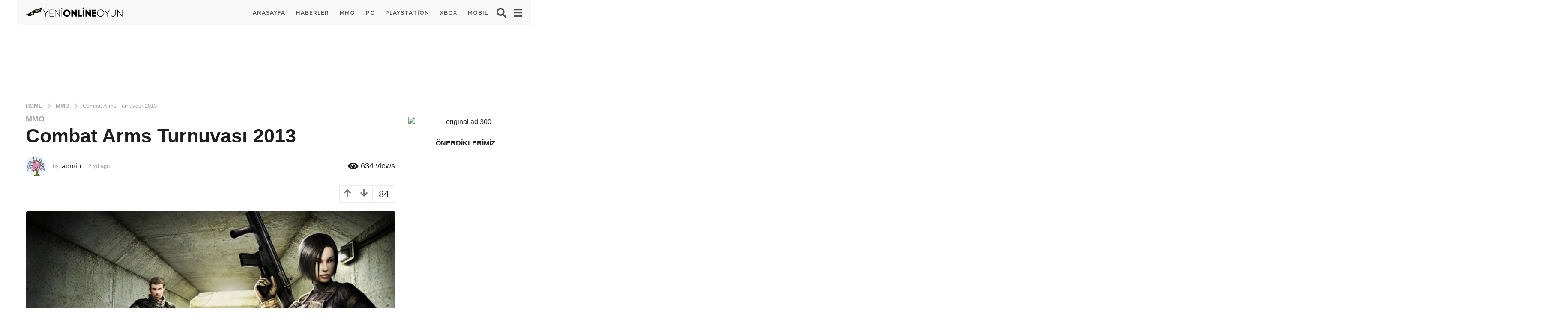

--- FILE ---
content_type: text/html; charset=UTF-8
request_url: https://www.yenionlineoyun.com/combat-arms-turnuvasi-2013/
body_size: 28293
content:
<!DOCTYPE HTML><html lang="tr"><head><script data-no-optimize="1">var litespeed_docref=sessionStorage.getItem("litespeed_docref");litespeed_docref&&(Object.defineProperty(document,"referrer",{get:function(){return litespeed_docref}}),sessionStorage.removeItem("litespeed_docref"));</script> <meta charset="UTF-8"><meta name="viewport" content="width=device-width, initial-scale=1.0, maximum-scale=1.0, user-scalable=no"><link rel="pingback" href="https://www.yenionlineoyun.com/xmlrpc.php"><title>Combat Arms Turnuvası 2013 &#8211; Yeni Online Oyun Haberleri</title><meta name='robots' content='max-image-preview:large' /><link rel='dns-prefetch' href='//fonts.googleapis.com' /><link rel="alternate" type="application/rss+xml" title="Yeni Online Oyun Haberleri &raquo; akışı" href="https://www.yenionlineoyun.com/feed/" /><link rel="alternate" type="application/rss+xml" title="Yeni Online Oyun Haberleri &raquo; yorum akışı" href="https://www.yenionlineoyun.com/comments/feed/" /><link rel="alternate" type="application/rss+xml" title="Yeni Online Oyun Haberleri &raquo; Combat Arms Turnuvası 2013 yorum akışı" href="https://www.yenionlineoyun.com/combat-arms-turnuvasi-2013/feed/" /><style id="litespeed-ccss">ol,ul{box-sizing:border-box}:root{--wp--preset--font-size--normal:16px;--wp--preset--font-size--huge:42px}.aligncenter{clear:both}body{--wp--preset--color--black:#000;--wp--preset--color--cyan-bluish-gray:#abb8c3;--wp--preset--color--white:#fff;--wp--preset--color--pale-pink:#f78da7;--wp--preset--color--vivid-red:#cf2e2e;--wp--preset--color--luminous-vivid-orange:#ff6900;--wp--preset--color--luminous-vivid-amber:#fcb900;--wp--preset--color--light-green-cyan:#7bdcb5;--wp--preset--color--vivid-green-cyan:#00d084;--wp--preset--color--pale-cyan-blue:#8ed1fc;--wp--preset--color--vivid-cyan-blue:#0693e3;--wp--preset--color--vivid-purple:#9b51e0;--wp--preset--gradient--vivid-cyan-blue-to-vivid-purple:linear-gradient(135deg,rgba(6,147,227,1) 0%,#9b51e0 100%);--wp--preset--gradient--light-green-cyan-to-vivid-green-cyan:linear-gradient(135deg,#7adcb4 0%,#00d082 100%);--wp--preset--gradient--luminous-vivid-amber-to-luminous-vivid-orange:linear-gradient(135deg,rgba(252,185,0,1) 0%,rgba(255,105,0,1) 100%);--wp--preset--gradient--luminous-vivid-orange-to-vivid-red:linear-gradient(135deg,rgba(255,105,0,1) 0%,#cf2e2e 100%);--wp--preset--gradient--very-light-gray-to-cyan-bluish-gray:linear-gradient(135deg,#eee 0%,#a9b8c3 100%);--wp--preset--gradient--cool-to-warm-spectrum:linear-gradient(135deg,#4aeadc 0%,#9778d1 20%,#cf2aba 40%,#ee2c82 60%,#fb6962 80%,#fef84c 100%);--wp--preset--gradient--blush-light-purple:linear-gradient(135deg,#ffceec 0%,#9896f0 100%);--wp--preset--gradient--blush-bordeaux:linear-gradient(135deg,#fecda5 0%,#fe2d2d 50%,#6b003e 100%);--wp--preset--gradient--luminous-dusk:linear-gradient(135deg,#ffcb70 0%,#c751c0 50%,#4158d0 100%);--wp--preset--gradient--pale-ocean:linear-gradient(135deg,#fff5cb 0%,#b6e3d4 50%,#33a7b5 100%);--wp--preset--gradient--electric-grass:linear-gradient(135deg,#caf880 0%,#71ce7e 100%);--wp--preset--gradient--midnight:linear-gradient(135deg,#020381 0%,#2874fc 100%);--wp--preset--font-size--small:13px;--wp--preset--font-size--medium:20px;--wp--preset--font-size--large:36px;--wp--preset--font-size--x-large:42px;--wp--preset--spacing--20:.44rem;--wp--preset--spacing--30:.67rem;--wp--preset--spacing--40:1rem;--wp--preset--spacing--50:1.5rem;--wp--preset--spacing--60:2.25rem;--wp--preset--spacing--70:3.38rem;--wp--preset--spacing--80:5.06rem;--wp--preset--shadow--natural:6px 6px 9px rgba(0,0,0,.2);--wp--preset--shadow--deep:12px 12px 50px rgba(0,0,0,.4);--wp--preset--shadow--sharp:6px 6px 0px rgba(0,0,0,.2);--wp--preset--shadow--outlined:6px 6px 0px -3px rgba(255,255,255,1),6px 6px rgba(0,0,0,1);--wp--preset--shadow--crisp:6px 6px 0px rgba(0,0,0,1)}.light-modal,.light-modal *,.light-modal :after,.light-modal :before,.light-modal:after,.light-modal:before{-webkit-box-sizing:border-box;-moz-box-sizing:border-box;box-sizing:border-box}.light-modal-bg{display:none;background-color:#fff}.light-modal{display:none;position:fixed;-webkit-overflow-scrolling:touch;-webkit-transform:translate3d(0,0,0);-webkit-backface-visibility:hidden;top:0;left:0;z-index:1000;color:#000;margin:auto;width:100%;height:100%;max-height:100%;max-width:100%;overflow-y:auto}.light-modal,.light-modal .modal-body{background-color:#fff}.light-modal .modal-body{display:inline-block;width:100%;padding:40px 15px 15px;-webkit-box-shadow:0 4px 8px 0 rgba(0,0,0,.2),0 6px 20px 0 rgba(0,0,0,.19);-moz-box-shadow:0 4px 8px 0 rgba(0,0,0,.2),0 6px 20px 0 rgba(0,0,0,.19);box-shadow:0 4px 8px 0 rgba(0,0,0,.2),0 6px 20px 0 rgba(0,0,0,.19)}.light-modal .modal-close{display:inline-block;position:absolute;top:15px;right:15px;width:27px;height:27px;background-color:#ffe400;text-align:center;line-height:28px;vertical-align:middle;text-decoration:none;color:#1f1f1f;border-radius:3px;font-size:20px;font-weight:700}@media screen and (min-width:701px){.light-modal-bg{background-color:rgba(31,31,31,.9);overflow-y:scroll}.light-modal .modal-body{-webkit-border-radius:5px;-moz-border-radius:5px;border-radius:5px}.light-modal{background:0 0;top:50%;left:50%;-webkit-transform:translate(-50%,-50%) translateZ(0);-moz-transform:translate(-50%,-50%) translateZ(0);transform:translate(-50%,-50%) translateZ(0);width:550px;max-height:93%;height:auto}.light-modal-bg{position:fixed;overflow:auto;z-index:995;left:0;top:0;width:100%;height:100%}}[class*=" bb-ui-icon-"],[class^=bb-ui-icon-]{font-family:ui-icomoon!important;speak:never;font-style:normal;font-weight:400;font-variant:normal;text-transform:none;line-height:1;-webkit-font-smoothing:antialiased;-moz-osx-font-smoothing:grayscale}.bb-ui-icon-close:before{content:"\e981"}.bb-ui-icon-burger-menu:before{content:"\e907"}.bb-ui-icon-search:before{content:"\e972"}.bb-ui-icon-arrow-down:before{content:"\e948"}.bb-ui-icon-arrow-up:before{content:"\e95a"}.bb-ui-icon-chevron-right:before{content:"\e961"}.bb-ui-icon-eye:before{content:"\e900"}.bb-ui-icon-angle-right:before{content:"\f105"}.bb-mobile-navigation .main-navigation>ul:after,.bb-mobile-navigation .main-navigation>ul:before,.bb-post-share-box:after,.bb-post-share-box:before,.clearfix:after,.clearfix:before,.container:after,.container:before{content:" ";display:table}.bb-mobile-navigation .main-navigation>ul:after,.bb-post-share-box:after,.clearfix:after,.container:after{clear:both}.mf-hide{clip:rect(1px,1px,1px,1px);height:1px;overflow:hidden;position:absolute!important;width:1px;word-wrap:normal!important}.text-center{text-align:center}@media screen and (min-width:768px){.text-left-sm{text-align:left}.text-right-sm{text-align:right}}.pull-left{float:left}.pull-right{float:right}@media screen and (min-width:768px){.d-table-center-sm{width:100%;display:table}.d-table-center-sm .d-table-cell{display:table-cell;vertical-align:middle}.d-table-center-sm,.d-table-center-sm .d-table-cell{float:none}}.thumb-circle .bb-media-placeholder,.thumb-circle img{border-radius:50%}*,:after,:before{box-sizing:border-box}:focus,a,img{outline:0}article,aside,figure,header,main,nav,section{display:block}html{font-size:13px;line-height:1.4}body{font-size:16px;line-height:1.5}body,html{margin:0;font-weight:500;word-break:break-word;-webkit-font-smoothing:antialiased;-webkit-overflow-scrolling:touch;-webkit-text-size-adjust:100%;-ms-text-size-adjust:100%;border-radius:0!important;overflow-x:hidden;overflow-y:auto}@media screen and (min-width:768px){html{font-size:16px;line-height:1.5}}img{border:0;height:auto;vertical-align:middle}img{max-width:100%}figure{margin:0}button,input,textarea{margin:0;font-family:inherit;font-size:inherit;line-height:inherit}button::-moz-focus-inner{border:0}p{margin:0 0 1.25rem}a{color:#fdc316;text-decoration:none;-ms-word-break:break-all;word-break:normal;word-wrap:break-word;text-decoration:none}h2 a,h3 a{color:inherit;text-decoration:none}h1,h3,h4{line-height:1.07;color:#000;font-weight:600}h1,h3{margin-top:1.875rem;margin-bottom:1.25rem}h4{margin-top:.9375rem;margin-bottom:10px}h3:first-child,h4:first-child{margin-top:0}h1{font-size:2.2rem}h3{font-size:1.625rem}h4{font-size:1.5rem}hr{background-color:#ececec;border:0;height:2px;clear:both;margin:25px 0 25px}ol,ul{margin:0 0 1.5625rem 1.875em;padding:0}b{font-weight:700}i{font-style:italic}.bb-media-placeholder{position:relative;display:block;overflow:hidden;width:100%;height:0;z-index:2}.bb-media-placeholder:before{content:"";position:absolute;z-index:0;top:0;left:0;width:100%;height:100%;background-color:#ececec;animation:4s linear infinite image-loading}.bb-media-placeholder img{display:block}.bb-media-placeholder>*{position:relative;z-index:1}@keyframes image-loading{0%{opacity:0}50%{opacity:1}100%{opacity:0}}.aligncenter{clear:both;text-align:center;display:block;margin-right:auto;margin-left:auto}img.aligncenter{clear:both;margin-top:.4rem;margin-bottom:1.6rem}.bb-btn,button{margin-bottom:3px;padding:13px 35px;text-align:center;font-size:16px;font-weight:600;line-height:20px;text-transform:uppercase;vertical-align:middle;display:inline-block;border:1px solid transparent;font-family:inherit;background-color:#cdcdcd;color:#fff}button+button{margin-left:5px}button.close{padding:0;background:0 0;border:0;-webkit-appearance:none}.spinner-pulse{width:22px;height:22px;margin:0 auto;border:3px solid;border-radius:50%;border-color:#fff;animation:cssload-scale 1.035s infinite linear;-o-animation:cssload-scale 1.035s infinite linear;-ms-animation:cssload-scale 1.035s infinite linear;-webkit-animation:cssload-scale 1.035s infinite linear;-moz-animation:cssload-scale 1.035s infinite linear}.spinner-pulse:before{content:none}@keyframes cssload-scale{0%{transform:scale(0);transform:scale(0)}90%{transform:scale(.7);transform:scale(.7)}100%{transform:scale(1);transform:scale(1)}}.bb-txt-msg{margin-bottom:5px}.bb-next-prev-pagination .pg-list .text{vertical-align:middle}.bb-next-prev-pagination .next-page-link .text{margin-right:5px}@media screen and (min-width:480px) and (max-width:700px){.bb-next-prev-pagination.pg-lg .next-page .next-page-link .small-text{display:inline}}@media screen and (min-width:701px){.bb-next-prev-pagination.pg-lg .page-link .small-text{display:none}}.bb-author-vcard-mini{display:table}.bb-author-vcard-mini .author-avatar,.bb-author-vcard-mini .author-info{display:table-cell}.bb-author-vcard-mini .author-info{font-size:13px;font-weight:400}.bb-author-vcard-mini .auth-byline,.bb-author-vcard-mini .auth-posted-on,.bb-author-vcard-mini .auth-url,.bb-author-vcard-mini .author-avatar,.bb-author-vcard-mini .author-info{vertical-align:middle}.bb-author-vcard-mini .auth-byline,.bb-author-vcard-mini .auth-name,.bb-author-vcard-mini .auth-posted-on{display:inline-block}.bb-author-vcard-mini .author-avatar>a{width:26px;float:left;overflow:hidden;margin-right:10px}.bb-author-vcard-mini .author-avatar img{width:100%;border-radius:50%}.bb-author-vcard-mini .auth-byline{margin-right:3px}.bb-author-vcard-mini .auth-name{margin-right:5px}.bb-author-vcard-mini.size-md .author-avatar>a{width:48px;height:48px;margin-right:15px}.bb-author-vcard-mini.size-md .auth-url{font-size:17px;line-height:17px}.bb-author-vcard-mini.size-md .auth-name{margin-right:10px}.bb-cat-links{display:inline-block;margin-bottom:3px;font-size:11px;line-height:12px;text-transform:uppercase;font-weight:600}.bb-cat-links a{display:inline-block;margin:0 10px 3px 0}.bb-cat-links a{color:inherit;font-size:inherit}.bb-cat-links.size-lg a{font-size:18px;line-height:20px}.bb-post-meta{font-size:16px;line-height:1em}.bb-post-meta .post-meta-item{display:inline-block;vertical-align:middle;margin-right:10px}.bb-post-meta .post-meta-item .bb-icon,.bb-post-meta .post-meta-item .count,.bb-post-meta .post-meta-item .txt{line-height:20px}.bb-post-meta .post-meta-item .bb-icon,.bb-post-meta .post-meta-item .count{margin-right:5px}.bb-post-meta .post-meta-item .bb-icon{vertical-align:middle;font-size:16px}.bb-post-meta .post-meta-item .count,.bb-post-meta .post-meta-item .txt{font-size:12px}.bb-post-meta .post-meta-item>*{display:inline-block}.bb-post-meta.size-lg .post-meta-item{margin-right:15px}.bb-post-meta.size-lg .post-meta-item .bb-icon,.bb-post-meta.size-lg .post-meta-item .count,.bb-post-meta.size-lg .post-meta-item .txt{line-height:22px}.bb-post-meta.size-lg .post-meta-item .bb-icon{font-size:22px}.bb-post-meta.size-lg .post-meta-item .count,.bb-post-meta.size-lg .post-meta-item .txt{vertical-align:middle;font-size:18px}.bb-post-share-box{clear:both}.bb-post-share-box .content{padding:0 10px;margin-left:-10px;margin-right:-10px;vertical-align:top}.bb-post-share-box .content:after,.bb-post-share-box .content:before{content:" ";display:table}.bb-post-share-box .content:after{clear:both}.bb-post-share-box .content>*{margin:0 3px 0 0;vertical-align:top}.bb-post-share-box .bb-post-rating{float:right;position:relative;z-index:40;margin-right:0}@media screen and (max-width:479px){.bb-post-share-box .content{position:relative}}@media screen and (min-width:701px){.bb-post-share-box .content{padding:0 20px;margin-left:-20px;margin-right:-20px}}.bb-post-rating .inner{overflow:hidden;border:2px solid #ececec;height:42px}.bb-post-rating .inner{overflow:hidden}.bb-post-rating .inner>*{white-space:nowrap}.bb-post-rating .point-btn{float:left;width:39px;height:39px;line-height:39px;vertical-align:middle;padding:0;margin-bottom:0;background-color:transparent;font-size:20px;color:#757575;text-align:center;border-radius:0;border:0 none;border-right:2px solid #ececec}.bb-post-rating .point-btn i{display:inline-block}.bb-post-rating .point-btn.down{margin-left:0}.bb-post-rating .count{position:relative;float:left;padding:0 5px;min-width:50px;line-height:39px;font-size:22px;color:inherit;text-align:center}.bb-post-rating .count .bb-icon{position:absolute;display:none;top:50%;left:50%;margin:7px 0 0 -11px;opacity:.6;border-color:#757575!important}button[type=submit]{height:auto;padding:14px 35px;text-align:center;font-size:16px;font-weight:600;line-height:20px;text-transform:uppercase;border:0 none;font-family:inherit;-webkit-appearance:none}input[type=password],input[type=search],input[type=text]{-webkit-appearance:none;-moz-appearance:none;appearance:none;outline:0}input[type=password],input[type=search],input[type=text],textarea{display:block;width:100%;padding:12px 14px;text-align:center;font-size:14px;line-height:1.42857143;color:inherit;border:2px solid #ececec;background-color:transparent;font-family:inherit}input{height:48px}input[type=checkbox]{height:auto}textarea{padding:20px 14px;height:170px;resize:none}input[type=checkbox]{margin:4px 0 0;padding:0;line-height:normal;box-sizing:border-box}input[type=search]{-webkit-appearance:none}.input-field{position:relative;margin-bottom:10px}label{display:block;max-width:100%;margin-bottom:5px}.bb-row-check-label{text-align:left;line-height:16px}.bb-row-check-label .form-input,.bb-row-check-label .form-label{line-height:1em;vertical-align:middle;margin:0}.bb-row-check-label .form-label{display:inline;color:inherit;font-size:14px}.light-modal .modal-body{padding:0;position:relative;min-height:100%}.light-modal .modal-close{font-size:14px;z-index:1010}.light-modal .modal-close .bb-icon{line-height:27px}.authentication{padding:0;text-align:center}.authentication .wrapper{display:table;width:100%;height:100%;background-color:#fff;overflow:hidden}.authentication .wrapper .content-wrapper{display:table-cell;vertical-align:middle;margin:0 auto;padding:0 15px 15px;max-width:100%}.authentication .wrapper .content-wrapper .content-header{padding-top:30px}.authentication .wrapper .content-wrapper .content-header h3{text-transform:capitalize}.authentication .wrapper .content-body,.authentication .wrapper .content-header{margin-left:auto;margin-right:auto;width:100%;max-width:100%}.authentication .status-msg{margin-bottom:10px}.authentication .forgot-password-link{color:inherit;font-size:14px;line-height:16px}.authentication .row-remember-me{padding-bottom:10px}.authentication .bb-btn,.authentication button{width:100%}.authentication .content-footer{height:87px}.authentication .bottom{position:absolute;bottom:0;left:0;width:100%;padding:18px 15px;background-color:#ececec}.authentication .bottom .text{display:inline-block;margin:0 20px 0 0;font-size:16px;line-height:18px;color:#000}.authentication .bottom .bb-btn{width:auto}@media (min-width:701px){.authentication{width:660px}}@media (min-width:386px){.authentication .wrapper .content-body,.authentication .wrapper .content-header{width:356px}}@media screen and (max-width:479px){.authentication .content-footer{height:120px}.authentication .bottom .text{margin:0 0 15px;display:block}}.bb-breadcrumb ol{list-style:none;margin:0;font-size:13px}.bb-breadcrumb li,.bb-breadcrumb li a{display:inline}.bb-breadcrumb li a{line-height:20px}.bb-breadcrumb li a>span{line-height:1em}.bb-breadcrumb li .bb-icon,.bb-breadcrumb li a,.bb-breadcrumb li span{vertical-align:middle}.bb-breadcrumb .ordinal-item{text-transform:uppercase;font-weight:600}.bb-breadcrumb .sep-icon{margin:0 8px;font-weight:600;opacity:.6;font-size:20px}.row{margin-left:-15px;margin-right:-15px}.row:after,.row:before{content:" ";display:table}.row:after{clear:both}.col-md-6,.col-sm-6{position:relative;min-height:1px;padding-left:15px;padding-right:15px}@media (min-width:768px){.col-sm-6{float:left}.col-sm-6{width:50%}}@media (min-width:992px){.col-md-6{float:left}.col-md-6{width:50%}}.page-wrapper{position:relative;z-index:2;display:block;margin:0 auto;max-width:100%}#main{position:relative;min-height:800px;max-width:100%;margin:0 auto 50px;z-index:5;clear:both}.container{clear:both;margin-left:auto;margin-right:auto;padding-left:10px;padding-right:10px}.container{width:1200px;max-width:100%}@media screen and (max-width:1200px){.container{width:992px}}@media screen and (min-width:701px){.container{padding-left:20px;padding-right:20px}}@media screen and (min-width:480px) and (max-width:767px){#main{min-height:500px}}@media screen and (max-width:479px){#main{min-height:350px}}.bb-row{margin-right:-15px;margin-left:-15px}.bb-row:after,.bb-row:before{content:" ";display:table}.bb-row:after{clear:both}.bb-col{padding-left:15px;padding-right:15px}.col-content{width:100%;margin:0 0 1.875rem}.col-site-main{margin-bottom:1.875rem}.col-sidebar{width:480px;max-width:100%;margin:0 auto 1.875rem}@media screen and (min-width:901px){.one-sidebar.right-sidebar .col-content{float:left}.one-sidebar.right-sidebar .col-sidebar{float:right}.one-sidebar.sidebar-1_4 .col-content{width:70%}.one-sidebar.sidebar-1_4 .col-sidebar{width:30%}}@media screen and (min-width:1200px){.one-sidebar.sidebar-1_4 .col-content{width:75%}.one-sidebar.sidebar-1_4 .col-sidebar{width:25%}}.go-top{position:fixed;z-index:50;display:none;bottom:10px;right:10px;width:40px;height:40px;line-height:40px;font-size:17px;text-align:center;vertical-align:middle}#main>.container{margin-bottom:1.875rem}.mb-xs{margin-bottom:10px}.mb-md{margin-bottom:1.875rem}#page-wrapper .bb-post-meta :last-child{margin:0}#main .bb-col:last-child,#main .bb-row:last-child,#main .site-main:last-child,#page-wrapper .bb-mb-el:last-child{margin-bottom:0}.post{position:relative}.post-thumbnail{position:relative;display:block;min-height:30px}.post-thumbnail img{width:100%}.bb-post .entry-header{position:relative;z-index:5}.bb-post .entry-header h3{margin:0 0 5px;font-size:18px}.bb-post-single .s-post-header{margin-bottom:10px}.bb-post-single .bb-post-share-box.top,.bb-post-single .s-post-meta-block{margin-bottom:20px}.bb-post-single .s-post-header .s-post-title{margin:0 0 5px}.bb-post-single .s-post-header .s-post-header-sep{margin-top:10px}.bb-post-single .s-post-meta-block .col-l{margin-bottom:10px}.bb-post-single .s-post-share-box .content{padding-top:0;padding-bottom:0}.bb-post-single .s-post-thumbnail{margin-bottom:1.875rem}@media screen and (min-width:768px){.bb-post-single .s-post-meta-block .col-l{margin-bottom:0}}.single-container.s-mt-sm{margin-top:15px}.bb-separator{margin:0 0 13px}#comments .comment-reply-title #cancel-comment-reply-link{display:block;font-size:11px;line-height:1em;vertical-align:top;text-transform:lowercase}.comment-respond textarea{padding:0 20px;height:35px;line-height:33px;text-align:left;font-size:13px;font-weight:400;color:#9a9a9a;background-color:#fff;border-width:1px;border-radius:3px}.comment-respond textarea{padding:7px 20px;resize:vertical;line-height:1.2em}.bb-fixed-pagination ul{margin:0}.bb-fixed-pagination.hide{display:none}.bb-fixed-pagination .page{list-style:none;border-radius:inherit;margin:0;position:fixed;z-index:50;top:50%;margin-top:-57px;width:30px}.bb-fixed-pagination .page.next-page{right:0}.bb-fixed-pagination .page.next-page,.bb-fixed-pagination .page.next-page .pg-content{border-top-right-radius:0;border-bottom-right-radius:0}.bb-fixed-pagination .page.next-page .pg-arrow{right:0;float:right}.bb-fixed-pagination .page.next-page .pg-content{right:-385px}.bb-fixed-pagination .pg-content{display:table}.bb-fixed-pagination .pg-col{display:table-cell;vertical-align:top}.bb-fixed-pagination .pg-arrow{position:absolute;top:0;z-index:5;display:inline-block;width:30px;height:100%;text-align:center;vertical-align:middle;font-size:20px;background-color:#ececec;color:#000;border-radius:2px}.bb-fixed-pagination .pg-arrow .pg-arrow-icon{display:block;position:absolute;top:50%;left:0;text-align:center;width:30px;margin-top:-12px;line-height:normal}.bb-fixed-pagination .pg-link:before{content:"";position:absolute;top:0;left:0;width:100%;height:100%;z-index:10}.bb-fixed-pagination .pg-author-vcard .auth-url{position:relative;z-index:50}.bb-fixed-pagination .pg-content{opacity:0;position:relative;top:0;height:100%;width:370px;min-height:120px;padding:20px;vertical-align:top;background-color:#fff;border-radius:2px}.bb-fixed-pagination .pg-content .pg-col{vertical-align:top}.bb-fixed-pagination .pg-content .pg-thumb-col{width:90px;padding-right:12px}.bb-fixed-pagination .pg-content .pg-thumb-col img{width:100%}.bb-fixed-pagination .pg-content .pg-thumb{position:relative}.bb-fixed-pagination .pg-content .pg-title{display:inline-block;font-size:18px;line-height:20px;font-weight:600}@media screen and (max-width:768px){.bb-fixed-pagination{display:none}}.bb-show-desktop-header,.bb-show-mobile-header{position:relative;z-index:50}.bb-show-desktop-header{display:none}.bb-show-mobile-header{display:block}.branding{z-index:2}.branding a{display:inline;color:inherit;max-width:100%}.branding .site-title{margin:0;font-size:25px;line-height:1em;letter-spacing:2px;text-transform:uppercase;font-weight:600}.branding .site-title:after,.branding .site-title:before{content:" ";display:table}.branding .site-title:after{clear:both}.branding img{float:left;border-radius:0!important;font-size:1px}@media screen and (min-width:480px){.branding .site-title{font-size:32px}}.bb-community{display:flex;align-items:center}.header-desktop .branding{margin-right:25px}.bb-header-icon{display:inline-block;font-size:0!important;color:inherit;text-align:center;vertical-align:middle;height:40px;line-height:40px;border-radius:50%}.bb-header-icon i{display:inline-block;font-size:25px;font-weight:400;vertical-align:middle;width:25px}.medium .bb-header-icon i{width:23px;font-size:23px}.bb-toggle .toggle-content.bb-header-dropdown{transform:translate(-50%,20px);left:50%;width:auto;padding:13px;box-shadow:-1px 6px 22.8px 1.2px rgba(42,42,42,.35)}.bb-toggle .toggle-content.bb-header-dropdown:after,.bb-toggle .toggle-content.bb-header-dropdown:before{content:" ";display:table}.bb-toggle .toggle-content.bb-header-dropdown:after{clear:both}.bb-toggle .toggle-content.bb-header-dropdown:before{position:absolute;top:-6px;right:50%;margin-right:-6px;display:block;content:"";width:0;height:0;border-style:solid;border-width:0 6px 6px;border-color:transparent transparent #fff}.bb-header-search{position:relative;z-index:5;display:inline-block}.bb-header-search.bb-toggle .toggle-content.bb-header-dropdown{width:320px}.bb-header-search form{display:flex;flex-wrap:wrap;margin:0 -3px}.bb-header-search form input{flex-grow:1;width:100px;min-width:100px;text-align:left;padding:8px 12px;height:34px}.bb-header-search form button{height:34px;min-width:90px;line-height:34px;font-size:14px;padding:0 10px}.bb-header-search form button,.bb-header-search form input{margin:0 3px}@media (max-width:1199px){.bb-header-search.bb-toggle .toggle-content.bb-header-dropdown{width:250px}.bb-header-search form input{margin-bottom:10px}.bb-header-search form button,.bb-header-search form input{width:100%}}@media (max-width:480px){.bb-header-search.bb-toggle .toggle-content.bb-header-dropdown{width:215px}}.bb-header-search.pos-right.bb-toggle .toggle-content.bb-header-dropdown{left:auto;right:-50%;transform:translate(0,20px)}.bb-header-search.pos-right.bb-toggle .toggle-content.bb-header-dropdown:before{margin-right:0}.large .bb-header-search.pos-right.bb-toggle .toggle-content.bb-header-dropdown:before{left:auto;right:19px}.medium .bb-header-search.pos-right.bb-toggle .toggle-content.bb-header-dropdown:before{left:auto;right:17px}.bb-header.header-desktop .container{width:100%;max-width:100%;display:table;display:flex;flex-wrap:wrap;align-items:center;-webkit-justify-content:center;-ms-flex-pack:center;flex-flow:row wrap;justify-content:space-around;align-content:stretch}.bb-header.header-desktop .container>*{display:table-cell;vertical-align:middle}.bb-header.header-desktop .container .r-1>*{display:inline-block;vertical-align:middle;margin-right:15px}.bb-header.header-desktop .container .r-1>:last-child{margin-right:0}.bb-header.header-desktop .container .m-2:not(.logo){text-align:center;flex-grow:1}.bb-header.header-desktop .container .h-component{padding-left:10px;padding-right:10px}.bb-header.header-desktop .container .h-component:first-child{padding-left:0}.bb-header.header-desktop .container .h-component:last-child{padding-right:0}.bb-header.header-desktop .top-header{position:relative}.bb-header.header-desktop .top-header .container{position:relative;z-index:3}.bb-header.header-desktop .top-header{background-color:#fff;color:#000}.bb-header.header-desktop .top-header.boxed .container{width:1200px}.bb-header.header-desktop .top-header.medium .container{min-height:50px}.bb-header-navigation{display:inline-block;vertical-align:middle}.bb-header-navigation .main-navigation{position:relative;float:left;font-size:17px;font-weight:600;text-transform:none;letter-spacing:1px;font-family:inherit}.bb-header-navigation .main-navigation>ul{display:block;list-style:none;margin:0}.bb-header-navigation .main-navigation>ul:after,.bb-header-navigation .main-navigation>ul:before{content:" ";display:table}.bb-header-navigation .main-navigation>ul:after{clear:both}.bb-header-navigation .main-navigation>ul>li{position:relative;margin-right:25px;float:left;list-style:none;text-align:left}.bb-header-navigation .main-navigation>ul>li>a{display:block;display:flex;position:relative;line-height:40px;vertical-align:middle;font-size:inherit;font-weight:inherit;color:inherit;letter-spacing:inherit;text-transform:inherit;font-family:inherit;align-items:center}.bb-header-navigation .main-navigation>ul>li:last-child{margin-right:0}.menu-right .bb-header-navigation{float:right}.header-desktop .medium .bb-header-navigation{font-size:14px;font-weight:600;letter-spacing:1px;text-transform:uppercase}.bb-header.header-mobile .header-row-layout{width:100%;display:table;padding-top:5px;padding-bottom:5px}.bb-header.header-mobile .header-col{display:table-cell;vertical-align:middle}.bb-header.header-mobile .header-item{display:inline-block}.bb-header.header-mobile .header-r{text-align:right}.bb-header.header-mobile .header-r .header-item{margin-left:10px}.bb-header.header-mobile .header-r{white-space:nowrap}.bb-header.header-mobile .header-row{background-color:#fdc316}.bb-header.header-mobile.h-style .header-row{box-shadow:-1px 1px 1px 0 rgba(42,42,42,.27)}.bb-header.header-mobile .branding img{max-width:100%}.bb-header.header-mobile.h-style{margin-left:auto;margin-right:auto}.bb-header.header-mobile.h-style .header-row-layout{display:flex;align-items:center;min-height:50px}.bb-header.header-mobile.h-style .header-col{display:flex}.bb-header.header-mobile.h-style .header-c{flex-grow:100}.bb-header.header-mobile.h-style .header-r{float:right}.bb-header.header-mobile.h-style-left .header-c{justify-content:flex-start}@media screen and (min-width:480px){.bb-header.header-mobile.h-style .branding img{max-width:200px}}.bb-mobile-navigation{position:fixed;-webkit-transform:translate3d(0,0,0);z-index:99;-webkit-overflow-scrolling:touch;top:0;height:100%;max-height:100%;overflow:auto;width:460px;right:-460px}.bb-mobile-navigation .holder{padding:40px 30px 30px}.bb-mobile-navigation .close{position:absolute;top:14px;left:14px;color:#fff;line-height:28px;width:27px;height:27px;text-align:center;vertical-align:middle;padding:0;font-size:14px;border-radius:6px}.bb-mobile-navigation .close .bb-icon{line-height:27px}.bb-mobile-navigation .main-navigation{float:none;position:relative;margin-bottom:10px;padding-bottom:10px}.bb-mobile-navigation .main-navigation>ul{display:block;margin:0}.bb-mobile-navigation .main-navigation>ul li>a{position:relative;font-size:13px;line-height:1.1em;font-weight:600;color:inherit;text-transform:uppercase}.bb-mobile-navigation .main-navigation>ul>li{position:relative;text-align:left;display:block;clear:both;padding:5px 0;line-height:1.5em}.bb-mobile-navigation .main-navigation>ul>li a{display:inline-block}.bb-mobile-navigation .main-navigation>ul>li>a{font-size:15px;font-weight:600}.bb-mobile-navigation .main-navigation>ul>li:before{content:none}.bb-mobile-navigation .more-menu .more-menu-header{padding:15px 0 10px}.bb-mobile-navigation .more-menu .more-menu-footer{padding-top:5px;display:block;text-align:left}.bb-mobile-navigation .more-menu .more-menu-footer>*{display:block;float:none;text-align:center}.bb-mobile-navigation .more-menu-footer,.bb-mobile-navigation .more-menu-header{padding-left:0;padding-right:0}.bb-mobile-navigation .main-navigation{padding-left:0;padding-right:0;border-bottom:2px solid #f0f0f0}@media (max-width:479px){.bb-mobile-navigation{width:100%;right:-100%}.bb-mobile-navigation .main-navigation{float:none;width:100%}.bb-mobile-navigation .main-navigation ul li{float:none;width:100%}}.featured-carousel ul{opacity:0;list-style:none;white-space:nowrap}.featured-carousel ul li{white-space:normal}.bb-featured-strip{clear:both;position:relative;text-align:center;font-size:0}.bb-featured-strip ul{margin:0;list-style:none}.bb-featured-strip .item{position:relative;display:inline-block;overflow:hidden;padding:0 2px;vertical-align:top;width:200px}.bb-featured-strip .item .media{position:relative;overflow:hidden;z-index:3}.bb-featured-strip .item .media img{position:relative;width:100%;z-index:0}.bb-featured-strip .item .title-inside{position:absolute;z-index:2;bottom:0;left:0;width:100%;padding:6px 9px;opacity:0;visibility:hidden;font-size:14px;line-height:16px;font-weight:400;color:#fffcf4;background:rgba(0,0,0,.6)}.bb-featured-strip.inside-title .title-inside{display:block}@media screen and (max-width:700px){.bb-featured-strip.featured-carousel ul{margin:0 -2px}.bb-featured-strip .item .media,.bb-featured-strip .item .media img{border-radius:0!important}}.widget{clear:both;display:block;margin-bottom:40px}.widget-title{position:relative;margin-bottom:25px;text-transform:uppercase;text-align:center;font-size:20px;font-weight:600}.widget ul{list-style:none;margin-left:0;margin-bottom:0}.widget ul li{list-style:none}.widget_recent_entries ul li{display:block;overflow:hidden;margin-bottom:20px}.widget_recent_entries ul li .post{margin-bottom:0}.widget_recent_entries ul li .post .post-thumbnail{float:left;width:22%}.widget_recent_entries ul li .post .content{float:left;width:78%;padding-left:5%}.authentication .clearfix{margin:0 -.7%}.bb-post-single .post-thumbnail img{width:100%}.bb-toggle{position:relative}.bb-toggle .toggle-content{background-color:#fff;width:100%;opacity:0;visibility:hidden;position:absolute;z-index:100;top:100%;left:0}@media screen and (max-width:700px){.bb-post-single .s-post-thumbnail{margin-left:-10px;margin-right:-10px;width:auto}.bb-post-single .s-post-thumbnail,.bb-post-single .s-post-thumbnail .bb-media-placeholder,.bb-post-single .s-post-thumbnail img,.light-modal .modal-body{border-radius:0}.bb-stretched-mobile{width:100%;border-radius:0}.bb-stretched-mobile.no-gutters{padding-left:0;padding-right:0}}.boombox-theme-light .bb-logo-light{display:none}.bb-header.header-mobile .header-row{background-color:#f8f8f8;color:#505050}@media (min-width:992px){.bb-show-desktop-header{display:block}.bb-show-mobile-header{display:none}}.bb-header.header-desktop .top-header{background-color:#f8f8f8}.bb-header.header-desktop .top-header{color:#505050}.bb-header.header-desktop .top-header .main-navigation{font-family:Montserrat,sans-serif;font-size:12px;font-style:normal;font-weight:600;letter-spacing:1px;text-transform:uppercase}.bb-header.header-desktop .branding{margin-top:15px;margin-bottom:15px}.bb-header.header-mobile .branding{margin-top:5px;margin-bottom:5px}body{background-color:#fff}.branding .site-title{font-family:Open Sans,sans-serif;font-weight:400;font-style:normal}.widget-title{font-size:17px}body{font-size:16px}@media screen and (min-width:992px){html{font-size:16px}.bb-post-single .s-post-title{font-size:45px}}.page-wrapper,#main,.light-modal .modal-body,.light-modal,.bb-toggle .bb-header-dropdown.toggle-content,.comment-respond textarea,.bb-fixed-pagination .page,.bb-fixed-pagination .pg-content,.bb-mobile-navigation{background-color:#fff;border-color:#fff}.bb-toggle .toggle-content.bb-header-dropdown:before{border-color:transparent transparent #fff}.page-wrapper{width:1200px}.light-modal .modal-close,.go-top,.bb-mobile-navigation .close,button[type=submit]{background-color:#000}.light-modal .modal-close,.go-top,.bb-mobile-navigation .close,button[type=submit]{color:#fff}#cancel-comment-reply-link{color:#000}a{color:#f43547}body,html,.bb-header-dropdown.toggle-content,.comment-respond textarea,.light-modal,.bb-author-vcard-mini .auth-url{color:#1f1f1f}.bb-fixed-pagination .page .pg-title,h1,h3,h4{color:#1f1f1f}label,.bb-post-share-box .bb-post-rating .count .text:after,.bb-cat-links,.bb-author-vcard-mini .auth-byline,.bb-author-vcard-mini .auth-posted-on,.bb-breadcrumb.clr-style1,.bb-breadcrumb.clr-style1 a{color:#a3a3a3}::-webkit-input-placeholder{color:#a3a3a3}:-moz-placeholder{color:#a3a3a3}:-ms-input-placeholder{color:#a3a3a3}body,html,#cancel-comment-reply-link{font-family:Lato,sans-serif}.entry-title{font-family:Open Sans,sans-serif}.widget-title,.authentication .title{font-family:Open Sans,sans-serif}.bb-mobile-navigation .main-navigation,.spinner-pulse,.bb-post-rating .count .bb-icon,.bb-post-rating .inner,.bb-post-rating .point-btn,textarea,input[type=text],input[type=search],input[type=password]{border-color:#ececec}hr{background-color:#ececec}.bb-fixed-pagination .page .pg-arrow,.bb-btn,button,.bb-media-placeholder:before{background-color:#fff}.bb-fixed-pagination .page .pg-arrow,.bb-btn{color:#1f1f1f}img,.bb-media-placeholder,.bb-featured-strip .item .media,.bb-mobile-navigation .close,.light-modal .modal-close,.post-thumbnail,.bb-post-rating .inner,.bb-header-dropdown.toggle-content,.light-modal .modal-body{-webkit-border-radius:4px;-moz-border-radius:4px;border-radius:4px}.go-top,.bb-btn,input,textarea,button,.bb-btn,.bb-btn,input,textarea,button,.bb-btn{-webkit-border-radius:4px;-moz-border-radius:4px;border-radius:4px}</style><link rel="preload" data-asynced="1" data-optimized="2" as="style" onload="this.onload=null;this.rel='stylesheet'" href="https://www.yenionlineoyun.com/wp-content/litespeed/ucss/8eb373a3bf51f14803812567405e601b.css?ver=15101" /><script type="litespeed/javascript">!function(a){"use strict";var b=function(b,c,d){function e(a){return h.body?a():void setTimeout(function(){e(a)})}function f(){i.addEventListener&&i.removeEventListener("load",f),i.media=d||"all"}var g,h=a.document,i=h.createElement("link");if(c)g=c;else{var j=(h.body||h.getElementsByTagName("head")[0]).childNodes;g=j[j.length-1]}var k=h.styleSheets;i.rel="stylesheet",i.href=b,i.media="only x",e(function(){g.parentNode.insertBefore(i,c?g:g.nextSibling)});var l=function(a){for(var b=i.href,c=k.length;c--;)if(k[c].href===b)return a();setTimeout(function(){l(a)})};return i.addEventListener&&i.addEventListener("load",f),i.onloadcssdefined=l,l(f),i};"undefined"!=typeof exports?exports.loadCSS=b:a.loadCSS=b}("undefined"!=typeof global?global:this);!function(a){if(a.loadCSS){var b=loadCSS.relpreload={};if(b.support=function(){try{return a.document.createElement("link").relList.supports("preload")}catch(b){return!1}},b.poly=function(){for(var b=a.document.getElementsByTagName("link"),c=0;c<b.length;c++){var d=b[c];"preload"===d.rel&&"style"===d.getAttribute("as")&&(a.loadCSS(d.href,d,d.getAttribute("media")),d.rel=null)}},!b.support()){b.poly();var c=a.setInterval(b.poly,300);a.addEventListener&&a.addEventListener("load",function(){b.poly(),a.clearInterval(c)}),a.attachEvent&&a.attachEvent("onload",function(){a.clearInterval(c)})}}}(this);</script> <script type="litespeed/javascript" data-src="https://www.yenionlineoyun.com/wp-includes/js/jquery/jquery.min.js" id="jquery-core-js"></script> <link rel="https://api.w.org/" href="https://www.yenionlineoyun.com/wp-json/" /><link rel="alternate" title="JSON" type="application/json" href="https://www.yenionlineoyun.com/wp-json/wp/v2/posts/3139" /><link rel="EditURI" type="application/rsd+xml" title="RSD" href="https://www.yenionlineoyun.com/xmlrpc.php?rsd" /><meta name="generator" content="WordPress 6.8.3" /><link rel="canonical" href="https://www.yenionlineoyun.com/combat-arms-turnuvasi-2013/" /><link rel='shortlink' href='https://www.yenionlineoyun.com/?p=3139' /><link rel="alternate" title="oEmbed (JSON)" type="application/json+oembed" href="https://www.yenionlineoyun.com/wp-json/oembed/1.0/embed?url=https%3A%2F%2Fwww.yenionlineoyun.com%2Fcombat-arms-turnuvasi-2013%2F" /><link rel="alternate" title="oEmbed (XML)" type="text/xml+oembed" href="https://www.yenionlineoyun.com/wp-json/oembed/1.0/embed?url=https%3A%2F%2Fwww.yenionlineoyun.com%2Fcombat-arms-turnuvasi-2013%2F&#038;format=xml" />
 <script type="litespeed/javascript" data-src="https://www.googletagmanager.com/gtag/js?id=G-9YBZJVT3L6"></script> <script type="litespeed/javascript">window.dataLayer=window.dataLayer||[];function gtag(){dataLayer.push(arguments)}
gtag('js',new Date());gtag('config','G-9YBZJVT3L6')</script><link rel="icon" href="https://www.yenionlineoyun.com/wp-content/uploads/2022/02/cropped-yo-favicon-32x32.png" sizes="32x32" /><link rel="icon" href="https://www.yenionlineoyun.com/wp-content/uploads/2022/02/cropped-yo-favicon-192x192.png" sizes="192x192" /><link rel="apple-touch-icon" href="https://www.yenionlineoyun.com/wp-content/uploads/2022/02/cropped-yo-favicon-180x180.png" /><meta name="msapplication-TileImage" content="https://www.yenionlineoyun.com/wp-content/uploads/2022/02/cropped-yo-favicon-270x270.png" /><meta name="yandex-verification" content="c96619cf0b594230" /><meta name="msvalidate.01" content="47DADF1CC6A1C637F367DF9BBE7C7DB2" /></head>
</script></head><body class="wp-singular post-template-default single single-post postid-3139 single-format-standard wp-theme-boombox wp-child-theme-boombox-child boombox-theme-light one-sidebar sidebar-1_4 right-sidebar badge-face-text badges-outside-left bb-boxed-view"><div id="mobile-nav-bg"></div><div id="mobile-navigation" class="bb-mobile-navigation">
<button id="menu-close" class="close">
<i class="bb-icon bb-ui-icon-close"></i>
</button><div class="holder"><div class="more-menu"><div class="more-menu-header"></div><nav class="main-navigation"><ul id="menu-oyunmenu" class=""><li id="menu-item-39" class="menu-item menu-item-type-custom menu-item-object-custom menu-item-39"><a href="http://yenionlineoyun.com">Anasayfa</a></li><li id="menu-item-7287" class="menu-item menu-item-type-taxonomy menu-item-object-category menu-item-7287"><a href="https://www.yenionlineoyun.com/kategori/haberler/">Haberler</a></li><li id="menu-item-5475" class="menu-item menu-item-type-taxonomy menu-item-object-category current-post-ancestor current-menu-parent current-post-parent menu-item-5475"><a href="https://www.yenionlineoyun.com/kategori/mmo/">MMO</a></li><li id="menu-item-5177" class="menu-item menu-item-type-taxonomy menu-item-object-category menu-item-5177"><a href="https://www.yenionlineoyun.com/kategori/pc/">PC</a></li><li id="menu-item-5176" class="menu-item menu-item-type-taxonomy menu-item-object-category menu-item-5176"><a href="https://www.yenionlineoyun.com/kategori/playstation/">PlayStation</a></li><li id="menu-item-5175" class="menu-item menu-item-type-taxonomy menu-item-object-category menu-item-5175"><a href="https://www.yenionlineoyun.com/kategori/xbox-2/">XBOX</a></li><li id="menu-item-5476" class="menu-item menu-item-type-taxonomy menu-item-object-category menu-item-5476"><a href="https://www.yenionlineoyun.com/kategori/mobil-oyun/">MOBIL</a></li></ul></nav><div class="more-menu-footer"><div class="bb-community community"></div></div></div></div></div><div id="page-wrapper" class="page-wrapper"><header class="bb-show-desktop-header bb-header header-desktop no-bottom"><div class="top-header  medium boxed menu-right"><div class="container"><div class="h-component m-1 logo"><div class="branding"><p class="site-title">
<a href="https://www.yenionlineoyun.com/"><img data-lazyloaded="1" src="[data-uri]" class="site-logo bb-logo-light" data-src="http://yenionlineoyun.com/wp-content/uploads/2022/02/yenionlineoyun-logo-1-1.png" alt="Yeni Online Oyun Haberleri" width="228" height="29" data-srcset="http://yenionlineoyun.com/wp-content/uploads/2022/02/yenionlineoyun-logo-1-1.png 1x" />
<img data-lazyloaded="1" src="[data-uri]" class="site-logo bb-logo-dark" data-src="http://yenionlineoyun.com/wp-content/uploads/2022/02/yenionlineoyun-logo-1-1.png" alt="Yeni Online Oyun Haberleri" width="228" height="29" data-srcset="http://yenionlineoyun.com/wp-content/uploads/2022/02/yenionlineoyun-logo-1-1.png 1x" />
</a></p></div></div><div class="h-component m-2"><div class="bb-header-navigation header-item"><nav class="main-navigation"><ul id="menu-oyunmenu-1" class=""><li class="menu-item menu-item-type-custom menu-item-object-custom menu-item-39"><a href="http://yenionlineoyun.com">Anasayfa</a></li><li class="menu-item menu-item-type-taxonomy menu-item-object-category menu-item-7287"><a href="https://www.yenionlineoyun.com/kategori/haberler/">Haberler</a></li><li class="menu-item menu-item-type-taxonomy menu-item-object-category current-post-ancestor current-menu-parent current-post-parent menu-item-5475"><a href="https://www.yenionlineoyun.com/kategori/mmo/">MMO</a></li><li class="menu-item menu-item-type-taxonomy menu-item-object-category menu-item-5177"><a href="https://www.yenionlineoyun.com/kategori/pc/">PC</a></li><li class="menu-item menu-item-type-taxonomy menu-item-object-category menu-item-5176"><a href="https://www.yenionlineoyun.com/kategori/playstation/">PlayStation</a></li><li class="menu-item menu-item-type-taxonomy menu-item-object-category menu-item-5175"><a href="https://www.yenionlineoyun.com/kategori/xbox-2/">XBOX</a></li><li class="menu-item menu-item-type-taxonomy menu-item-object-category menu-item-5476"><a href="https://www.yenionlineoyun.com/kategori/mobil-oyun/">MOBIL</a></li></ul></nav></div></div><div class="h-component r-1 has-search has-burger-icon"><div class="bb-header-search header-item bb-toggle bb-focus pos-right">
<a class="form-toggle element-toggle element-focus bb-header-icon" href="#" role="button" data-toggle=".search-dropdown" data-focus=".search-form input">
<i class="bb-icon bb-ui-icon-search"></i>
</a><div class="search-dropdown bb-header-dropdown toggle-content"><form role="search" method="get" class="search-form form" action="https://www.yenionlineoyun.com/">
<input type="search" class="pull-left" name="s" value="">
<button class="search-submit pull-right"
type="submit">Search</button></form></div></div><a id="menu-button"
class="header-item bb-header-icon menu-button pos-right"
role="button"
href="#">
<i class="bb-ui-icon-burger-menu"></i>
</a></div></div></div></header><header class="bb-header header-mobile h-style h-style-left large bb-show-mobile-header"><div class="container header-row"><div class="header-row-layout"><div class="header-col header-c"><div class="branding"><p class="site-title">
<a href="https://www.yenionlineoyun.com/">
<img data-lazyloaded="1" src="[data-uri]" class="site-logo-mobile bb-logo-light" data-src="http://yenionlineoyun.com/wp-content/uploads/2022/02/yenionlineoyun-logo-1-1.png" alt="Yeni Online Oyun Haberleri" width="228" height="29" data-srcset="http://yenionlineoyun.com/wp-content/uploads/2022/02/yenionlineoyun-logo-1-1.png 1x" /><img data-lazyloaded="1" src="[data-uri]" class="site-logo-mobile bb-logo-dark" data-src="http://yenionlineoyun.com/wp-content/uploads/2022/02/yenionlineoyun-logo-1-1.png" alt="Yeni Online Oyun Haberleri" width="228" height="29" data-srcset="http://yenionlineoyun.com/wp-content/uploads/2022/02/yenionlineoyun-logo-1-1.png 1x" />
</a></p></div></div><div class="header-col header-r"><div class="bb-header-search header-item bb-toggle bb-focus pos-right">
<a class="form-toggle element-toggle element-focus bb-header-icon" href="#" role="button" data-toggle=".search-dropdown" data-focus=".search-form input">
<i class="bb-icon bb-ui-icon-search"></i>
</a><div class="search-dropdown bb-header-dropdown toggle-content"><form role="search" method="get" class="search-form form" action="https://www.yenionlineoyun.com/">
<input type="search" class="pull-left" name="s" value="">
<button class="search-submit pull-right"
type="submit">Search</button></form></div></div><a id="menu-button"
class="header-item bb-header-icon menu-button pos-right"
role="button"
href="#">
<i class="bb-ui-icon-burger-menu"></i>
</a></div></div></div></header><nav class="bb-fixed-pagination bb-el-before-main-cnt hide"><ul><li class="page prev-page">
<a class="pg-arrow" href="https://www.yenionlineoyun.com/fantastik-ve-bilimkurgu-edebiyati-sempozyumu-2013/">
<span class="pg-arrow-icon"><i class="bb-icon bb-ui-icon-chevron-left"></i></span>
</a>
<a class="pg-link" href="https://www.yenionlineoyun.com/fantastik-ve-bilimkurgu-edebiyati-sempozyumu-2013/"></a><div class="pg-content"><div class="pg-col pg-thumb-col"><div class="pg-thumb thumb-circle"><div class="bb-media-placeholder" style="padding-bottom:100%;"><img data-lazyloaded="1" src="[data-uri]" width="150" height="150" data-src="https://www.yenionlineoyun.com/wp-content/uploads/2013/11/Fantastik-ve-Bilimkurgu-Edebiyatı-Sempozyumu-150x150.jpg" class="attachment-thumbnail size-thumbnail wp-post-image" alt="" decoding="async" data-srcset="https://www.yenionlineoyun.com/wp-content/uploads/2013/11/Fantastik-ve-Bilimkurgu-Edebiyatı-Sempozyumu-150x150.jpg 150w, https://www.yenionlineoyun.com/wp-content/uploads/2013/11/Fantastik-ve-Bilimkurgu-Edebiyatı-Sempozyumu-80x80.jpg 80w" data-sizes="(max-width: 150px) 100vw, 150px" /></div></div></div><div class="pg-col pg-info-col"><h4 class="pg-title">Fantastik ve Bilimkurgu Edebiyatı Sempozyumu 2013</h4><div class="bb-author-vcard-mini pg-author-vcard"><div class="author-info">
<span class="auth-name">
<span class="auth-byline">by</span>
<a class="auth-url" href="https://www.yenionlineoyun.com/author/admin/">
<span>admin</span>
</a>
</span></div></div></div></div></li><li class="page next-page">
<a class="pg-arrow" href="https://www.yenionlineoyun.com/wwe-2k14-inceleme/">
<span class="pg-arrow-icon"><i class="bb-icon bb-ui-icon-chevron-right"></i></span>
</a>
<a class="pg-link" href="https://www.yenionlineoyun.com/wwe-2k14-inceleme/"></a><div class="pg-content"><div class="pg-col pg-thumb-col"><div class="pg-thumb thumb-circle"><div class="bb-media-placeholder" style="padding-bottom:100%;"><img data-lazyloaded="1" src="[data-uri]" width="150" height="150" data-src="https://www.yenionlineoyun.com/wp-content/uploads/2013/11/WWE-2K14-150x150.jpg" class="attachment-thumbnail size-thumbnail wp-post-image" alt="" decoding="async" data-srcset="https://www.yenionlineoyun.com/wp-content/uploads/2013/11/WWE-2K14-150x150.jpg 150w, https://www.yenionlineoyun.com/wp-content/uploads/2013/11/WWE-2K14-80x80.jpg 80w" data-sizes="(max-width: 150px) 100vw, 150px" /></div></div></div><div class="pg-col pg-info-col"><h4 class="pg-title">WWE 2K14 inceleme</h4><div class="bb-author-vcard-mini pg-author-vcard"><div class="author-info">
<span class="auth-name">
<span class="auth-byline">by</span>
<a class="auth-url" href="https://www.yenionlineoyun.com/author/admin/">
<span>admin</span>
</a>
</span></div></div></div></div></li></ul></nav><main id="main" role="main"><div class="container bb-featured-strip bb-stretched-mobile no-gutters inside-title big-item featured-carousel"><ul><li class="item "><figure class="media">
<a href="https://www.yenionlineoyun.com/pye-varan-indirim-sporthink-outdoor-urunlerinde/"><div class="bb-media-placeholder" style="padding-bottom:75%;"><img data-lazyloaded="1" src="[data-uri]" width="200" height="150" data-src="https://www.yenionlineoyun.com/wp-content/uploads/2025/12/50ye-Varan-Indirim-Sporthink-Outdoor-Urunlerinde3-200x150.jpeg" class="attachment-boombox_image200x150 size-boombox_image200x150 wp-post-image" alt="%50&#039;ye Varan İndirim Sporthink Outdoor Ürünlerinde" decoding="async" data-srcset="https://www.yenionlineoyun.com/wp-content/uploads/2025/12/50ye-Varan-Indirim-Sporthink-Outdoor-Urunlerinde3-200x150.jpeg 200w, https://www.yenionlineoyun.com/wp-content/uploads/2025/12/50ye-Varan-Indirim-Sporthink-Outdoor-Urunlerinde3-360x270.jpeg 360w" data-sizes="(max-width: 200px) 100vw, 200px" /></div>								<span class="title-inside">%50&#8217;ye Varan İndirim Sporthink Outdoor Ürünlerinde</span>
</a></figure></li><li class="item "><figure class="media">
<a href="https://www.yenionlineoyun.com/flo-secili-urunlerinde-kuponla-ekstra-tasarruf/"><div class="bb-media-placeholder" style="padding-bottom:75%;"><img data-lazyloaded="1" src="[data-uri]" width="200" height="150" data-src="https://www.yenionlineoyun.com/wp-content/uploads/2025/12/Flo-Secili-Urunlerinde-Kuponla-Ekstra-Tasarruf2-200x150.webp" class="attachment-boombox_image200x150 size-boombox_image200x150 wp-post-image" alt="Flo Seçili Ürünlerinde Kuponla Ekstra Tasarruf" decoding="async" data-srcset="https://www.yenionlineoyun.com/wp-content/uploads/2025/12/Flo-Secili-Urunlerinde-Kuponla-Ekstra-Tasarruf2-200x150.webp 200w, https://www.yenionlineoyun.com/wp-content/uploads/2025/12/Flo-Secili-Urunlerinde-Kuponla-Ekstra-Tasarruf2-360x270.webp 360w, https://www.yenionlineoyun.com/wp-content/uploads/2025/12/Flo-Secili-Urunlerinde-Kuponla-Ekstra-Tasarruf2-600x450.webp 600w" data-sizes="(max-width: 200px) 100vw, 200px" /></div>								<span class="title-inside">Flo Seçili Ürünlerinde Kuponla Ekstra Tasarruf</span>
</a></figure></li><li class="item "><figure class="media">
<a href="https://www.yenionlineoyun.com/doganin-temel-parcalari-columbia-essentials-koleksiyonu/"><div class="bb-media-placeholder" style="padding-bottom:75%;"><img data-lazyloaded="1" src="[data-uri]" width="200" height="150" data-src="https://www.yenionlineoyun.com/wp-content/uploads/2025/11/Doganin-Temel-Parcalari-Columbia-Essentials-Koleksiyonu2-200x150.jpg" class="attachment-boombox_image200x150 size-boombox_image200x150 wp-post-image" alt="Doğanın Temel Parçaları Columbia Essentıals Koleksiyonu" decoding="async" data-srcset="https://www.yenionlineoyun.com/wp-content/uploads/2025/11/Doganin-Temel-Parcalari-Columbia-Essentials-Koleksiyonu2-200x150.jpg 200w, https://www.yenionlineoyun.com/wp-content/uploads/2025/11/Doganin-Temel-Parcalari-Columbia-Essentials-Koleksiyonu2-360x270.jpg 360w" data-sizes="(max-width: 200px) 100vw, 200px" /></div>								<span class="title-inside">Doğanın Temel Parçaları Columbia Essentıals Koleksiyonu</span>
</a></figure></li><li class="item "><figure class="media">
<a href="https://www.yenionlineoyun.com/luksun-ve-zarafetin-bulusma-noktasi-beymen/"><div class="bb-media-placeholder" style="padding-bottom:75%;"><img data-lazyloaded="1" src="[data-uri]" width="200" height="150" data-src="https://www.yenionlineoyun.com/wp-content/uploads/2025/11/Luksun-Ve-Zarafetin-Bulusma-Noktasi-Beymen3-200x150.jpg" class="attachment-boombox_image200x150 size-boombox_image200x150 wp-post-image" alt="Lüksün Ve Zarafetin Buluşma Noktası Beymen" decoding="async" data-srcset="https://www.yenionlineoyun.com/wp-content/uploads/2025/11/Luksun-Ve-Zarafetin-Bulusma-Noktasi-Beymen3-200x150.jpg 200w, https://www.yenionlineoyun.com/wp-content/uploads/2025/11/Luksun-Ve-Zarafetin-Bulusma-Noktasi-Beymen3-360x270.jpg 360w, https://www.yenionlineoyun.com/wp-content/uploads/2025/11/Luksun-Ve-Zarafetin-Bulusma-Noktasi-Beymen3-596x450.jpg 596w" data-sizes="(max-width: 200px) 100vw, 200px" /></div>								<span class="title-inside">Lüksün Ve Zarafetin Buluşma Noktası Beymen</span>
</a></figure></li><li class="item "><figure class="media">
<a href="https://www.yenionlineoyun.com/colins-aksesuarlarda-1-alana-1-bedava-firsati-basladi/"><div class="bb-media-placeholder" style="padding-bottom:75%;"><img data-lazyloaded="1" src="[data-uri]" width="200" height="150" data-src="https://www.yenionlineoyun.com/wp-content/uploads/2025/10/Colins-Aksesuarlarda-1-Alana-1-Bedava-Firsati-Basladi2-200x150.webp" class="attachment-boombox_image200x150 size-boombox_image200x150 wp-post-image" alt="Colins Aksesuarlarda 1 Alana 1 Bedava Fırsatı Başladı!" decoding="async" data-srcset="https://www.yenionlineoyun.com/wp-content/uploads/2025/10/Colins-Aksesuarlarda-1-Alana-1-Bedava-Firsati-Basladi2-200x150.webp 200w, https://www.yenionlineoyun.com/wp-content/uploads/2025/10/Colins-Aksesuarlarda-1-Alana-1-Bedava-Firsati-Basladi2-360x270.webp 360w" data-sizes="(max-width: 200px) 100vw, 200px" /></div>								<span class="title-inside">Colins Aksesuarlarda 1 Alana 1 Bedava Fırsatı Başladı!</span>
</a></figure></li><li class="item "><figure class="media">
<a href="https://www.yenionlineoyun.com/desa-deri-sikligina-pye-varan-indirimle-sahip-ol/"><div class="bb-media-placeholder" style="padding-bottom:75%;"><img data-lazyloaded="1" src="[data-uri]" width="200" height="150" data-src="https://www.yenionlineoyun.com/wp-content/uploads/2025/10/Desa-Deri-Sikligina-50ye-Varan-Indirimle-Sahip-Ol2-200x150.jpg" class="attachment-boombox_image200x150 size-boombox_image200x150 wp-post-image" alt="Desa Deri Şıklığına ’ye Varan İndirimle Sahip Ol" decoding="async" data-srcset="https://www.yenionlineoyun.com/wp-content/uploads/2025/10/Desa-Deri-Sikligina-50ye-Varan-Indirimle-Sahip-Ol2-200x150.jpg 200w, https://www.yenionlineoyun.com/wp-content/uploads/2025/10/Desa-Deri-Sikligina-50ye-Varan-Indirimle-Sahip-Ol2-360x270.jpg 360w" data-sizes="(max-width: 200px) 100vw, 200px" /></div>								<span class="title-inside">Desa Deri Şıklığına %50’ye Varan İndirimle Sahip Ol</span>
</a></figure></li><li class="item "><figure class="media">
<a href="https://www.yenionlineoyun.com/avon-ile-guzelligin-sinirlarini-kesfedin/"><div class="bb-media-placeholder" style="padding-bottom:75%;"><img data-lazyloaded="1" src="[data-uri]" width="200" height="150" data-src="https://www.yenionlineoyun.com/wp-content/uploads/2025/09/Avon-Ile-Guzelligin-Sinirlarini-Kesfedin2-200x150.jpg" class="attachment-boombox_image200x150 size-boombox_image200x150 wp-post-image" alt="Avon İle Güzelliğin Sınırlarını Keşfedin!" decoding="async" data-srcset="https://www.yenionlineoyun.com/wp-content/uploads/2025/09/Avon-Ile-Guzelligin-Sinirlarini-Kesfedin2-200x150.jpg 200w, https://www.yenionlineoyun.com/wp-content/uploads/2025/09/Avon-Ile-Guzelligin-Sinirlarini-Kesfedin2-360x270.jpg 360w" data-sizes="(max-width: 200px) 100vw, 200px" /></div>								<span class="title-inside">Avon İle Güzelliğin Sınırlarını Keşfedin!</span>
</a></figure></li><li class="item "><figure class="media">
<a href="https://www.yenionlineoyun.com/ayakkabi-dunyasi-ile-tarzinizi-bastan-yaratin/"><div class="bb-media-placeholder" style="padding-bottom:75%;"><img data-lazyloaded="1" src="[data-uri]" width="200" height="150" data-src="https://www.yenionlineoyun.com/wp-content/uploads/2025/09/Ayakkabi-Dunyasi-Ile-Tarzinizi-Bastan-Yaratin2-200x150.webp" class="attachment-boombox_image200x150 size-boombox_image200x150 wp-post-image" alt="Ayakkabı Dünyası İle Tarzınızı Baştan Yaratın!" decoding="async" data-srcset="https://www.yenionlineoyun.com/wp-content/uploads/2025/09/Ayakkabi-Dunyasi-Ile-Tarzinizi-Bastan-Yaratin2-200x150.webp 200w, https://www.yenionlineoyun.com/wp-content/uploads/2025/09/Ayakkabi-Dunyasi-Ile-Tarzinizi-Bastan-Yaratin2-360x270.webp 360w" data-sizes="(max-width: 200px) 100vw, 200px" /></div>								<span class="title-inside">Ayakkabı Dünyası İle Tarzınızı Baştan Yaratın!</span>
</a></figure></li><li class="item "><figure class="media">
<a href="https://www.yenionlineoyun.com/azkarbon-ile-yenilenebilir-enerji-cozumleri-kesfet/"><div class="bb-media-placeholder" style="padding-bottom:75%;"><img data-lazyloaded="1" src="[data-uri]" width="200" height="150" data-src="https://www.yenionlineoyun.com/wp-content/uploads/2025/09/Azkarbon-ile-Yenilenebilir-Enerji-Cozumleri-Kesfet2-200x150.webp" class="attachment-boombox_image200x150 size-boombox_image200x150 wp-post-image" alt="Azkarbon ile Yenilenebilir Enerji Çözümleri Keşfet!" decoding="async" data-srcset="https://www.yenionlineoyun.com/wp-content/uploads/2025/09/Azkarbon-ile-Yenilenebilir-Enerji-Cozumleri-Kesfet2-200x150.webp 200w, https://www.yenionlineoyun.com/wp-content/uploads/2025/09/Azkarbon-ile-Yenilenebilir-Enerji-Cozumleri-Kesfet2-360x270.webp 360w" data-sizes="(max-width: 200px) 100vw, 200px" /></div>								<span class="title-inside">Azkarbon ile Yenilenebilir Enerji Çözümleri Keşfet!</span>
</a></figure></li><li class="item "><figure class="media">
<a href="https://www.yenionlineoyun.com/casper-tablet-modelleri-ile-eglenceye-dalin/"><div class="bb-media-placeholder" style="padding-bottom:75%;"><img data-lazyloaded="1" src="[data-uri]" width="200" height="150" data-src="https://www.yenionlineoyun.com/wp-content/uploads/2025/09/Casper-Tablet-Modelleri-ile-Eglenceye-Dalin2-200x150.webp" class="attachment-boombox_image200x150 size-boombox_image200x150 wp-post-image" alt="Casper Tablet Modelleri ile Eğlenceye Dalın!" decoding="async" data-srcset="https://www.yenionlineoyun.com/wp-content/uploads/2025/09/Casper-Tablet-Modelleri-ile-Eglenceye-Dalin2-200x150.webp 200w, https://www.yenionlineoyun.com/wp-content/uploads/2025/09/Casper-Tablet-Modelleri-ile-Eglenceye-Dalin2-360x270.webp 360w" data-sizes="(max-width: 200px) 100vw, 200px" /></div>								<span class="title-inside">Casper Tablet Modelleri ile Eğlenceye Dalın!</span>
</a></figure></li><li class="item "><figure class="media">
<a href="https://www.yenionlineoyun.com/e-bebek-yeni-dogan-urunleriyle-ilk-gunden-guvende/"><div class="bb-media-placeholder" style="padding-bottom:75%;"><img data-lazyloaded="1" src="[data-uri]" width="200" height="150" data-src="https://www.yenionlineoyun.com/wp-content/uploads/2025/07/E-bebek-Yeni-Dogan-Urunleriyle-Ilk-Gunden-Guvende2-200x150.webp" class="attachment-boombox_image200x150 size-boombox_image200x150 wp-post-image" alt="E- bebek Yeni Doğan Ürünleriyle İlk Günden Güvende!" decoding="async" data-srcset="https://www.yenionlineoyun.com/wp-content/uploads/2025/07/E-bebek-Yeni-Dogan-Urunleriyle-Ilk-Gunden-Guvende2-200x150.webp 200w, https://www.yenionlineoyun.com/wp-content/uploads/2025/07/E-bebek-Yeni-Dogan-Urunleriyle-Ilk-Gunden-Guvende2-360x270.webp 360w" data-sizes="(max-width: 200px) 100vw, 200px" /></div>								<span class="title-inside">E- bebek Yeni Doğan Ürünleriyle İlk Günden Güvende!</span>
</a></figure></li><li class="item "><figure class="media">
<a href="https://www.yenionlineoyun.com/her-yudumda-keyif-bialetti-kahve-termos-koleksiyonu/"><div class="bb-media-placeholder" style="padding-bottom:75%;"><img data-lazyloaded="1" src="[data-uri]" width="200" height="150" data-src="https://www.yenionlineoyun.com/wp-content/uploads/2025/07/Her-Yudumda-Keyif-Bialetti-Kahve-Termos-Koleksiyonu2-200x150.webp" class="attachment-boombox_image200x150 size-boombox_image200x150 wp-post-image" alt="Her Yudumda Keyif Bialetti Kahve Termos Koleksiyonu!" decoding="async" data-srcset="https://www.yenionlineoyun.com/wp-content/uploads/2025/07/Her-Yudumda-Keyif-Bialetti-Kahve-Termos-Koleksiyonu2-200x150.webp 200w, https://www.yenionlineoyun.com/wp-content/uploads/2025/07/Her-Yudumda-Keyif-Bialetti-Kahve-Termos-Koleksiyonu2-360x270.webp 360w" data-sizes="(max-width: 200px) 100vw, 200px" /></div>								<span class="title-inside">Her Yudumda Keyif: Bialetti Kahve Termos Koleksiyonu!</span>
</a></figure></li><li class="item "><figure class="media">
<a href="https://www.yenionlineoyun.com/airaloda-populer-3-global-mobil-veri-paketi/"><div class="bb-media-placeholder" style="padding-bottom:75%;"><img data-lazyloaded="1" src="[data-uri]" width="200" height="150" data-src="https://www.yenionlineoyun.com/wp-content/uploads/2025/07/Airaloda-Populer-3-Global-Mobil-Veri-Paketi2-200x150.avif" class="attachment-boombox_image200x150 size-boombox_image200x150 wp-post-image" alt="Airalo’da Popüler 3 Global Mobil Veri Paketi!" decoding="async" data-srcset="https://www.yenionlineoyun.com/wp-content/uploads/2025/07/Airaloda-Populer-3-Global-Mobil-Veri-Paketi2-200x150.avif 200w, https://www.yenionlineoyun.com/wp-content/uploads/2025/07/Airaloda-Populer-3-Global-Mobil-Veri-Paketi2-360x270.avif 360w" data-sizes="(max-width: 200px) 100vw, 200px" /></div>								<span class="title-inside">Airalo’da Popüler 3 Global Mobil Veri Paketi!</span>
</a></figure></li><li class="item "><figure class="media">
<a href="https://www.yenionlineoyun.com/elbisebul-trend-bluz-modelleriyle-fark-edil/"><div class="bb-media-placeholder" style="padding-bottom:75%;"><img data-lazyloaded="1" src="[data-uri]" width="200" height="150" data-src="https://www.yenionlineoyun.com/wp-content/uploads/2025/07/Elbisebul-Trend-Bluz-Modelleriyle-Fark-Edil2-200x150.jpg" class="attachment-boombox_image200x150 size-boombox_image200x150 wp-post-image" alt="Elbisebul Trend Bluz Modelleriyle Fark Edil!" decoding="async" data-srcset="https://www.yenionlineoyun.com/wp-content/uploads/2025/07/Elbisebul-Trend-Bluz-Modelleriyle-Fark-Edil2-200x150.jpg 200w, https://www.yenionlineoyun.com/wp-content/uploads/2025/07/Elbisebul-Trend-Bluz-Modelleriyle-Fark-Edil2-360x270.jpg 360w" data-sizes="(max-width: 200px) 100vw, 200px" /></div>								<span class="title-inside">Elbisebul Trend Bluz Modelleriyle Fark Edil!</span>
</a></figure></li><li class="item "><figure class="media">
<a href="https://www.yenionlineoyun.com/en-trend-canta-modellerini-flo-da-kesfet/"><div class="bb-media-placeholder" style="padding-bottom:75%;"><img data-lazyloaded="1" src="[data-uri]" width="200" height="150" data-src="https://www.yenionlineoyun.com/wp-content/uploads/2025/05/En-Trend-Canta-Modellerini-Flo-da-Kesfet3-200x150.webp" class="attachment-boombox_image200x150 size-boombox_image200x150 wp-post-image" alt="En Trend Çanta Modellerini Flo&#039; da Keşfet!" decoding="async" data-srcset="https://www.yenionlineoyun.com/wp-content/uploads/2025/05/En-Trend-Canta-Modellerini-Flo-da-Kesfet3-200x150.webp 200w, https://www.yenionlineoyun.com/wp-content/uploads/2025/05/En-Trend-Canta-Modellerini-Flo-da-Kesfet3-360x270.webp 360w, https://www.yenionlineoyun.com/wp-content/uploads/2025/05/En-Trend-Canta-Modellerini-Flo-da-Kesfet3-600x450.webp 600w" data-sizes="(max-width: 200px) 100vw, 200px" /></div>								<span class="title-inside">En Trend Çanta Modellerini Flo&#8217; da Keşfet!</span>
</a></figure></li><li class="item "><figure class="media">
<a href="https://www.yenionlineoyun.com/cosmed-urunlerinde-saatlik-indirimleri-kacirma/"><div class="bb-media-placeholder" style="padding-bottom:75%;"><img data-lazyloaded="1" src="[data-uri]" width="200" height="150" data-src="https://www.yenionlineoyun.com/wp-content/uploads/2025/05/Cosmed-Urunlerinde-Saatlik-Indirimleri-Kacirma2-200x150.jpg" class="attachment-boombox_image200x150 size-boombox_image200x150 wp-post-image" alt="Cosmed Ürünlerinde Saatlik İndirimleri Kaçırma!" decoding="async" data-srcset="https://www.yenionlineoyun.com/wp-content/uploads/2025/05/Cosmed-Urunlerinde-Saatlik-Indirimleri-Kacirma2-200x150.jpg 200w, https://www.yenionlineoyun.com/wp-content/uploads/2025/05/Cosmed-Urunlerinde-Saatlik-Indirimleri-Kacirma2-360x270.jpg 360w" data-sizes="(max-width: 200px) 100vw, 200px" /></div>								<span class="title-inside">Cosmed Ürünlerinde Saatlik İndirimleri Kaçırma!</span>
</a></figure></li><li class="item "><figure class="media">
<a href="https://www.yenionlineoyun.com/ayakkabi-dunyasi-cocuklara-ozel-koleksiyonda-firsat-yagmuru/"><div class="bb-media-placeholder" style="padding-bottom:75%;"><img data-lazyloaded="1" src="[data-uri]" width="200" height="150" data-src="https://www.yenionlineoyun.com/wp-content/uploads/2025/04/Ayakkabi-Dunyasi-Cocuklara-Ozel-Koleksiyonda-Firsat-Yagmuru3-200x150.jpg" class="attachment-boombox_image200x150 size-boombox_image200x150 wp-post-image" alt="Ayakkabı Dünyası Çocuklara Özel Koleksiyonda Fırsat Yağmuru!" decoding="async" data-srcset="https://www.yenionlineoyun.com/wp-content/uploads/2025/04/Ayakkabi-Dunyasi-Cocuklara-Ozel-Koleksiyonda-Firsat-Yagmuru3-200x150.jpg 200w, https://www.yenionlineoyun.com/wp-content/uploads/2025/04/Ayakkabi-Dunyasi-Cocuklara-Ozel-Koleksiyonda-Firsat-Yagmuru3-360x270.jpg 360w, https://www.yenionlineoyun.com/wp-content/uploads/2025/04/Ayakkabi-Dunyasi-Cocuklara-Ozel-Koleksiyonda-Firsat-Yagmuru3-602x450.jpg 602w" data-sizes="(max-width: 200px) 100vw, 200px" /></div>								<span class="title-inside">Ayakkabı Dünyası Çocuklara Özel Koleksiyonda Fırsat Yağmuru!</span>
</a></figure></li><li class="item "><figure class="media">
<a href="https://www.yenionlineoyun.com/ilkbaharin-trend-elbiselerini-elbisebul-da-kesfet/"><div class="bb-media-placeholder" style="padding-bottom:75%;"><img data-lazyloaded="1" src="[data-uri]" width="200" height="150" data-src="https://www.yenionlineoyun.com/wp-content/uploads/2025/04/Ilkbaharin-Trend-Elbiselerini-Elbisebul-da-Kesfet2-200x150.jpg" class="attachment-boombox_image200x150 size-boombox_image200x150 wp-post-image" alt="İlkbaharın Trend Elbiselerini Elbisebul&#039; da Keşfet!" decoding="async" data-srcset="https://www.yenionlineoyun.com/wp-content/uploads/2025/04/Ilkbaharin-Trend-Elbiselerini-Elbisebul-da-Kesfet2-200x150.jpg 200w, https://www.yenionlineoyun.com/wp-content/uploads/2025/04/Ilkbaharin-Trend-Elbiselerini-Elbisebul-da-Kesfet2-360x270.jpg 360w" data-sizes="(max-width: 200px) 100vw, 200px" /></div>								<span class="title-inside">İlkbaharın Trend Elbiselerini Elbisebul&#8217; da Keşfet!</span>
</a></figure></li></ul></div><div class="container single-container s-mt-sm"><article id="post-3139" class="single post bb-post-single style1 post-3139 type-post status-publish format-standard has-post-thumbnail category-mmo tag-2250 tag-combat-arms tag-combat-arms-turnuva tag-turnva" data-post-id="3139" itemscope="" itemtype="http://schema.org/Article"><div class="single-top-container bb-mb-el mb-xs"><nav class="s-post-breadcrumb bb-breadcrumb clr-style1"><div class="breadcrumb-inner" role="navigation" aria-label="Breadcrumb"><ol itemscope itemtype="http://schema.org/BreadcrumbList"><li itemprop="itemListElement" itemscope itemtype="http://schema.org/ListItem"><a class="ordinal-item" itemprop="item" href="https://www.yenionlineoyun.com/" >
<span itemprop="name">Home</span>
</a><meta itemprop="position" content="1" /></li><li class="ordinal-item" itemprop="itemListElement" itemscope itemtype="http://schema.org/ListItem">
<i class="sep-icon bb-icon bb-ui-icon-angle-right"></i>					<a itemprop="item" href="https://www.yenionlineoyun.com/kategori/mmo/">
<span itemprop="name">MMO</span>
</a><meta itemprop="position" content="2" /></li><li itemprop="itemListElement" itemscope itemtype="http://schema.org/ListItem">
<i class="sep-icon bb-icon bb-ui-icon-angle-right"></i>					<a itemprop="item" href="https://www.yenionlineoyun.com/combat-arms-turnuvasi-2013/" class="last-item"><span itemprop="name">Combat Arms Turnuvası 2013</span></a><meta itemprop="position" content="3"></li></ol></div></nav></div><div class="single-main-container"><div class="bb-row"><div class="bb-col col-content"><div class="bb-row"><div class="bb-col col-site-main"><div class="site-main" role="main"><div class="s-post-main mb-md bb-mb-el bb-card-item"><header class="entry-header s-post-header bb-mb-el"><div class="s-post-microdata mf-hide">
<span itemprop="image" itemscope="" itemtype="https://schema.org/ImageObject"><meta itemprop="url" content="https://www.yenionlineoyun.com/wp-content/uploads/2013/11/Combat-Arms.jpg"><meta itemprop="width" content="640"><meta itemprop="height" content="360">
</span>
<span itemprop="publisher" itemscope="" itemtype="https://schema.org/Organization">
<span itemprop="logo" itemscope="" itemtype="https://schema.org/ImageObject"><meta itemprop="url" content="http://yenionlineoyun.com/wp-content/uploads/2022/02/yenionlineoyun-logo-1-1.png">
</span><meta itemprop="name" content="Yeni Online Oyun Haberleri"><meta itemprop="url" content="https://www.yenionlineoyun.com/">
</span>
<time itemprop="datePublished" datetime="2013-11-12T08:30:04+00:00">12 yıl ago</time>
<time itemprop="dateModified" datetime="2013-11-12T08:30:04+00:00">12 yıl ago</time><meta itemscope="" content="" itemprop="mainEntityOfPage" itemtype="https://schema.org/WebPage" itemid="https://www.yenionlineoyun.com/combat-arms-turnuvasi-2013/"></div><div class="s-post-header-top d-table-center-sm bb-mb-el"><div class="d-table-cell text-left-sm"><p class="bb-cat-links size-lg s-post-cat-links" itemprop="keywords"><a href="https://www.yenionlineoyun.com/kategori/mmo/" rel="category tag">MMO</a></p></div></div><h1 class="entry-title s-post-title bb-mb-el" itemprop="headline">Combat Arms Turnuvası 2013</h1><hr class="bb-separator s-post-header-sep bb-mb-el" /></header><div class="s-post-meta-block bb-mb-el"><div class="post-meta-content row"><div class="d-table-center-sm"><div class="col-l d-table-cell col-md-6 col-sm-6 text-left-sm"><div class="bb-author-vcard-mini size-md" itemprop="author" itemscope="" itemtype="http://schema.org/Person"><div class="author-avatar"><a href="https://www.yenionlineoyun.com/author/admin/"><img data-lazyloaded="1" src="[data-uri]" alt='admin' data-src='https://www.yenionlineoyun.com/wp-content/litespeed/avatar/ff74d01064d4b4608e188ed86adbd24b.jpg?ver=1768559178' data-srcset='https://www.yenionlineoyun.com/wp-content/litespeed/avatar/b84bd3dc9fd24a969459df3112091ca0.jpg?ver=1768559178 2x' class='avatar avatar-74 photo' height='74' width='74' itemprop="image" decoding='async'/></a></div><div class="author-info">
<span class="auth-name">
<span class="auth-byline">by</span>
<a class="auth-url" href="https://www.yenionlineoyun.com/author/admin/" itemprop="url">
<span itemprop="name">admin</span>
</a>
</span><span class="auth-posted-on"><time class="entry-date published " datetime="2013-11-12T08:30:04+00:00">12 yıl ago</time><time class="entry-date updated mf-hide" datetime="2013-11-12T08:30:04+00:00">12 yıl ago</time></span></div></div></div><div class="col-r d-table-cell col-md-6 col-sm-6 text-right-sm"><div class="s-post-meta bb-post-meta size-lg"><span class="post-meta-item post-views s-post-views size-lg"><span class="bb-icon bb-ui-icon-eye"></span><span class="count">634</span><span class="txt">views</span></span></div></div></div></div></div><div class="bb-post-share-box s-post-share-box top bb-mb-el"><div class="content "><div class="bb-post-rating post-rating js-post-point" data-post_id="3139"><div class="inner">
<button  class="up point-btn" data-action="up">
<i class="bb-icon bb-ui-icon-arrow-up"></i>
</button>
<button  class="down point-btn" data-action="down">
<i class="bb-icon bb-ui-icon-arrow-down"></i>
</button>
<span class="count">
<i class="bb-icon spinner-pulse"></i>
<span class="text" label="points">84</span>
</span></div></div></div></div><figure class="s-post-thumbnail post-thumbnail bb-mb-el"><div class="bb-media-placeholder" style="padding-bottom:56.25%"><img data-lazyloaded="1" src="[data-uri]" width="640" height="360" data-src="https://www.yenionlineoyun.com/wp-content/uploads/2013/11/Combat-Arms.jpg" class="attachment-boombox_image768 size-boombox_image768 wp-post-image" alt="" decoding="async" data-srcset="https://www.yenionlineoyun.com/wp-content/uploads/2013/11/Combat-Arms.jpg 640w, https://www.yenionlineoyun.com/wp-content/uploads/2013/11/Combat-Arms-300x168.jpg 300w" data-sizes="(max-width: 640px) 100vw, 640px" /></div></figure><div itemprop="articleBody" class="s-post-content s-post-small-el bb-mb-el"><p><img data-lazyloaded="1" src="[data-uri]" decoding="async" data-src="http://yenionlineoyun.com/wp-content/uploads/2013/11/Combat-Arms.jpg" alt="Combat Arms" width="600" height="300" class="alignnone size-full wp-image-3140" /></p><p>NEXON Europe tarafından geliştirilen ve en çok oynanan FPS oyunları arasında yer alan Combat Arms için yeni bir turnuva daha düzenleniyor. Örümcekler ve Akrepler arasında geçecek olan turnuvada ilk rounda çok az bir süre kaldı, yarın başlıyor. Toplam bir ay sürecek olan turnuva Savaş Sezonu olarak adlandırılırken oyuncular her katıldıkları etkinlik için oyun içi hediyeler kazanacaklar.</p><p>Oyunculara en iyi uzman takım savaşı deneyimini sunmak için düzenlenen Örümcekler vs. Akrepler etkinliğinde takım seçimleri 31 Ekim – 5 Kasım tarihleri arasında yapıldı ve tur maçları 6 Kasım’da başladı. 12 Kasım’da sona erecek ilk turun ardından etkinlik takvimi şöyle:<br />
•    İkinci Tur: 13 – 19 Kasım<br />
•    Final Turu: 20 – 26 Kasım</p><p>Etkinlik süresince Örümcekler ve Akrepler takım seçimine bağlı olarak yan yana veya birbirlerine karşı mücadele edebiliyorlar. Her hafta sonunda taraflardan biri toplam EXP birikimine göre şampiyon olarak seçiliyor.</p><p>Kasım ayı ayrıca NEXON Europe tarafından düzenlenen bir başka etkinliğe sahne oluyor: Savaş Sezonu. Dört hafta boyunca katıldıkları kapışmalarda hem yeni, hem de deneyimli oyunculara yeni silahlardan koruyucu kıyafetlere kadar birçok ücretsiz malzemenin sunulduğu Savaş Sezonu’nda namlulardan duman eksik olmuyor. 27 Kasım’a kadar sürecek bu sezonda yeni, mevcut ve dönen kullanıcıları farklı ücretsiz malzemeler bekliyor.</p><p>Combat Arms’daki bir başka yenilik ise ünlü oyuncu “FRACTALSHOT”ın tasarımında destek verdiği yeni harita Water Strider. Hem uzun menzilli çarpışmalara, hem de yakın savaş taktikleri için ideal olan harita bu özelliğini en çarpıcı yönünden alıyor: devasa bir hidroelektrik barajının eğimli ön duvarı. Water Strider haritası aşağıdaki modlar için seçilebiliyor:</p><p>•    Elimination<br />
•    Elimination Pro<br />
•    One Man Army<br />
•    Spy Hunt<br />
•    Last Man Standing<br />
•    Arms Race<br />
•    CTF</p></div><nav class="bb-next-prev-pagination s-post-next-prev-pg mb-md bb-mb-el pg-lg"><h2 class="screen-reader-text">Post Pagination</h2><ul class="pg-list"><li class="pg-item page-nav prev-page"><a class="prev-page-link page-link" href="https://www.yenionlineoyun.com/fantastik-ve-bilimkurgu-edebiyati-sempozyumu-2013/" rel="prev"><i class="bb-icon bb-ui-icon-chevron-left"></i><span class="text big-text">Previous Post</span><span class="text small-text">Previous</span></a></li><li class="pg-item page-nav next-page"><a class="next-page-link page-link" href="https://www.yenionlineoyun.com/wwe-2k14-inceleme/" rel="next"><i class="bb-icon bb-ui-icon-chevron-right"></i><span class="text big-text">Next Post</span><span class="text small-text">Next</span></a></li></ul></nav><hr class="bb-separator bb-mb-el" /><div class="bb-tags mb-md bb-mb-el" itemprop="keywords"><a href="https://www.yenionlineoyun.com/tag/2013/" rel="tag">2013</a><span class="mf-hide">, </span><a href="https://www.yenionlineoyun.com/tag/combat-arms/" rel="tag">Combat Arms</a><span class="mf-hide">, </span><a href="https://www.yenionlineoyun.com/tag/combat-arms-turnuva/" rel="tag">Combat Arms turnuva</a><span class="mf-hide">, </span><a href="https://www.yenionlineoyun.com/tag/turnva/" rel="tag">turnva</a></div></div><section class="bb-author-vcard s-post-small-el mb-md bb-mb-el no-author-info"><div class="author" itemscope="" itemtype="http://schema.org/Person"><header><div class="avatar auth-avatar circle-frame">
<a href="https://www.yenionlineoyun.com/author/admin/"><img data-lazyloaded="1" src="[data-uri]" alt='admin' data-src='https://www.yenionlineoyun.com/wp-content/litespeed/avatar/b33b3a6fac0c0890ae7cfa4bf819984a.jpg?ver=1768559177' data-srcset='https://www.yenionlineoyun.com/wp-content/litespeed/avatar/55777e750c871baa72d6b7847e1ad48a.jpg?ver=1768559178 2x' class='avatar avatar-186 photo' height='186' width='186' itemprop="image" decoding='async'/></a></div><div class="header-info"><h3 class="auth-name">
<span class="auth-byline">Posted by</span>
<a class="auth-url" itemprop="url" href="https://www.yenionlineoyun.com/author/admin/">
<span itemprop="name">admin</span>
</a></h3></div></header><div class="author-info"><div class="auth-desc" itemprop="description"></div></div></div></section><section id="boombox_comments" class="bb-comments bb-card-item s-post-small-el mb-md bb-mb-el"><div id="comments" class="comments"><h2 class="comments-title">
0 Comments</h2><div id="respond" class="comment-respond"><h2 id="reply-title" class="comment-reply-title"> <small><a rel="nofollow" id="cancel-comment-reply-link" href="/combat-arms-turnuvasi-2013/#respond" style="display:none;">Yanıtı iptal et</a></small></h2><form action="https://www.yenionlineoyun.com/wp-comments-post.php" method="post" id="commentform" class="comment-form"><p class="comment-notes"><span id="email-notes">E-posta adresiniz yayınlanmayacak.</span> <span class="required-field-message">Gerekli alanlar <span class="required">*</span> ile işaretlenmişlerdir</span></p><div class="row"><div class="col-lg-6 col-md-6"><div class="input-field"><input id="author" name="author" type="text" placeholder="Name *"  aria-required='true'  value=""></div></div><div class="col-lg-6 col-md-6"><div class="input-field"><input id="email" name="email" type="text" placeholder="Email *"  aria-required='true' value=""></div></div></div><p class="comment-form-cookies-consent"><input id="wp-comment-cookies-consent" name="wp-comment-cookies-consent" type="checkbox" value="yes" /> <label for="wp-comment-cookies-consent">Daha sonraki yorumlarımda kullanılması için adım, e-posta adresim ve site adresim bu tarayıcıya kaydedilsin.</label></p><div class="comment-form-comment"><div class="input-field"><textarea id="comment" name="comment" placeholder="Write a comment *" aria-required="true"></textarea></div></div><p class="form-submit"><input name="submit" type="submit" id="submit" class="submit-button" value="Post" /> <input type='hidden' name='comment_post_ID' value='3139' id='comment_post_ID' />
<input type='hidden' name='comment_parent' id='comment_parent' value='0' /></p><p style="display: none;"><input type="hidden" id="akismet_comment_nonce" name="akismet_comment_nonce" value="f0f519ddce" /></p><p style="display: none !important;" class="akismet-fields-container" data-prefix="ak_"><label>&#916;<textarea name="ak_hp_textarea" cols="45" rows="8" maxlength="100"></textarea></label><input type="hidden" id="ak_js_1" name="ak_js" value="217"/></p></form></div></div></section><nav class="bb-post-nav s-post-small-el bb-mb-el bb-no-play"><div class="row"><ul><li class="prev-page col-xs-12 col-md-6 col-lg-6">
<span class="meta-nav">Previous Post</span><div class="pg-item bb-card-item"><div class="pg-thumb-col pg-col">
<a class="pg-thumb" href="https://www.yenionlineoyun.com/fantastik-ve-bilimkurgu-edebiyati-sempozyumu-2013/"><div class="bb-media-placeholder" style="padding-bottom:100%;"><img data-lazyloaded="1" src="[data-uri]" width="150" height="150" data-src="https://www.yenionlineoyun.com/wp-content/uploads/2013/11/Fantastik-ve-Bilimkurgu-Edebiyatı-Sempozyumu-150x150.jpg" class="attachment-thumbnail size-thumbnail wp-post-image" alt="" decoding="async" data-srcset="https://www.yenionlineoyun.com/wp-content/uploads/2013/11/Fantastik-ve-Bilimkurgu-Edebiyatı-Sempozyumu-150x150.jpg 150w, https://www.yenionlineoyun.com/wp-content/uploads/2013/11/Fantastik-ve-Bilimkurgu-Edebiyatı-Sempozyumu-80x80.jpg 80w" data-sizes="(max-width: 150px) 100vw, 150px" /></div>								</a></div><div class="pg-content-col pg-col"><h6 class="post-title">
<a href="https://www.yenionlineoyun.com/fantastik-ve-bilimkurgu-edebiyati-sempozyumu-2013/">Fantastik ve Bilimkurgu Edebiyatı Sempozyumu 2013</a></h6><div class="bb-author-vcard-mini post-author-vcard"><div class="author-info">
<span class="auth-name">
<span class="auth-byline">by</span>
<a class="auth-url" href="https://www.yenionlineoyun.com/author/admin/">
<span>admin</span>
</a>
</span></div></div></div></div></li><li class="next-page col-xs-12 col-md-6 col-lg-6">
<span class="meta-nav">Next Post</span><div class="pg-item bb-card-item"><div class="pg-thumb-col pg-col">
<a class="pg-thumb" href="https://www.yenionlineoyun.com/wwe-2k14-inceleme/"><div class="bb-media-placeholder" style="padding-bottom:100%;"><img data-lazyloaded="1" src="[data-uri]" width="150" height="150" data-src="https://www.yenionlineoyun.com/wp-content/uploads/2013/11/WWE-2K14-150x150.jpg" class="attachment-thumbnail size-thumbnail wp-post-image" alt="" decoding="async" data-srcset="https://www.yenionlineoyun.com/wp-content/uploads/2013/11/WWE-2K14-150x150.jpg 150w, https://www.yenionlineoyun.com/wp-content/uploads/2013/11/WWE-2K14-80x80.jpg 80w" data-sizes="(max-width: 150px) 100vw, 150px" /></div>								</a></div><div class="pg-content-col pg-col"><h6 class="post-title">
<a href="https://www.yenionlineoyun.com/wwe-2k14-inceleme/">WWE 2K14 inceleme</a></h6><div class="bb-author-vcard-mini post-author-vcard"><div class="author-info">
<span class="auth-name">
<span class="auth-byline">by</span>
<a class="auth-url" href="https://www.yenionlineoyun.com/author/admin/">
<span>admin</span>
</a>
</span></div></div></div></div></li></ul></div></nav><aside class="bb-other-posts bb-posts-related bb-post-collection hfeed mb-xs bb-mb-el hfeed post-grid bb-thumbnail-stretched col-3"><h3 class="title">You may also like</h3><ul class="post-items"><li class="post-item post-item-grid"><article class="post bb-post bb-card-item post-5356 type-post status-publish format-standard has-post-thumbnail category-mmo category-pc tag-combat-arms tag-combat-arms-us"><div class="post-thumbnail"><div class="post-meta bb-post-meta post-meta-bg"><span class="post-meta-item post-views"><span class="bb-icon bb-ui-icon-eye-1"></span><span class="count">635</span></span><span class="post-meta-item post-votes"><span class="bb-icon bb-ui-icon-vote"></span><span class="count">96</span></span></div>
<a href="https://www.yenionlineoyun.com/combat-arms-atlantik-otesine-acildi/"
title="Combat Arms Atlantik ötesine açıldı"  ><div class="bb-media-placeholder" style="padding-bottom:46.944%;"><img data-lazyloaded="1" src="[data-uri]" width="360" height="169" data-src="https://www.yenionlineoyun.com/wp-content/uploads/2015/07/Combat-Arms.jpg" class="attachment-boombox_image360x270 size-boombox_image360x270 wp-post-image" alt="" decoding="async" data-srcset="https://www.yenionlineoyun.com/wp-content/uploads/2015/07/Combat-Arms.jpg 640w, https://www.yenionlineoyun.com/wp-content/uploads/2015/07/Combat-Arms-300x141.jpg 300w" data-sizes="(max-width: 700px) 100vw, (max-width: 900px) 400px, (max-width: 1200px) 300px, 360px" /></div>					</a></div><div class="content"><header class="entry-header"><div class="bb-post-terms"><div class="bb-cat-links"><a href="https://www.yenionlineoyun.com/kategori/mmo/" rel="category tag">MMO</a><span class="mf-hide">, </span><a href="https://www.yenionlineoyun.com/kategori/pc/" rel="category tag">PC</a><a href="https://www.yenionlineoyun.com/tag/combat-arms/" rel="tag">Combat Arms</a><span class="mf-hide">, </span><a href="https://www.yenionlineoyun.com/tag/combat-arms-us/" rel="tag">Combat Arms us</a></div></div><h2 class="entry-title"><a href="https://www.yenionlineoyun.com/combat-arms-atlantik-otesine-acildi/" rel="bookmark"  >Combat Arms Atlantik ötesine açıldı</a></h2><div class="bb-author-vcard-mini post-author-meta"><div class="author-avatar"><a href="https://www.yenionlineoyun.com/author/admin/"><img data-lazyloaded="1" src="[data-uri]" alt='admin' data-src='https://www.yenionlineoyun.com/wp-content/litespeed/avatar/ff74d01064d4b4608e188ed86adbd24b.jpg?ver=1768559178' data-srcset='https://www.yenionlineoyun.com/wp-content/litespeed/avatar/b84bd3dc9fd24a969459df3112091ca0.jpg?ver=1768559178 2x' class='avatar avatar-74 photo' height='74' width='74' decoding='async'/></a></div><div class="author-info">
<span class="auth-name">
<span class="auth-byline">by</span>
<a class="auth-url" href="https://www.yenionlineoyun.com/author/admin/">
<span>admin</span>
</a>
</span><span class="auth-posted-on"><time class="entry-date published " datetime="2015-07-02T11:41:48+00:00">11 yıl ago</time><time class="entry-date updated mf-hide" datetime="2015-07-02T11:41:48+00:00">11 yıl ago</time></span></div></div></header></div></article></li><li class="post-item post-item-grid"><article class="post bb-post bb-card-item post-5224 type-post status-publish format-standard has-post-thumbnail category-mmo category-pc tag-combat-arms tag-nexon-europe"><div class="post-thumbnail"><div class="post-meta bb-post-meta post-meta-bg"><span class="post-meta-item post-views"><span class="bb-icon bb-ui-icon-eye-1"></span><span class="count">663</span></span><span class="post-meta-item post-votes"><span class="bb-icon bb-ui-icon-vote"></span><span class="count">91</span></span></div>
<a href="https://www.yenionlineoyun.com/combat-arms-tek-bir-guc-oluyor/"
title="Combat Arms, tek bir güç oluyor!"  ><div class="bb-media-placeholder" style="padding-bottom:58.611%;"><img data-lazyloaded="1" src="[data-uri]" width="360" height="211" data-src="https://www.yenionlineoyun.com/wp-content/uploads/2015/05/combat_Arms.jpg" class="attachment-boombox_image360x270 size-boombox_image360x270 wp-post-image" alt="" decoding="async" /></div>					</a></div><div class="content"><header class="entry-header"><div class="bb-post-terms"><div class="bb-cat-links"><a href="https://www.yenionlineoyun.com/kategori/mmo/" rel="category tag">MMO</a><span class="mf-hide">, </span><a href="https://www.yenionlineoyun.com/kategori/pc/" rel="category tag">PC</a><a href="https://www.yenionlineoyun.com/tag/combat-arms/" rel="tag">Combat Arms</a><span class="mf-hide">, </span><a href="https://www.yenionlineoyun.com/tag/nexon-europe/" rel="tag">nexon europe</a></div></div><h2 class="entry-title"><a href="https://www.yenionlineoyun.com/combat-arms-tek-bir-guc-oluyor/" rel="bookmark"  >Combat Arms, tek bir güç oluyor!</a></h2><div class="bb-author-vcard-mini post-author-meta"><div class="author-avatar"><a href="https://www.yenionlineoyun.com/author/admin/"><img data-lazyloaded="1" src="[data-uri]" alt='admin' data-src='https://www.yenionlineoyun.com/wp-content/litespeed/avatar/ff74d01064d4b4608e188ed86adbd24b.jpg?ver=1768559178' data-srcset='https://www.yenionlineoyun.com/wp-content/litespeed/avatar/b84bd3dc9fd24a969459df3112091ca0.jpg?ver=1768559178 2x' class='avatar avatar-74 photo' height='74' width='74' decoding='async'/></a></div><div class="author-info">
<span class="auth-name">
<span class="auth-byline">by</span>
<a class="auth-url" href="https://www.yenionlineoyun.com/author/admin/">
<span>admin</span>
</a>
</span><span class="auth-posted-on"><time class="entry-date published " datetime="2015-05-28T12:32:42+00:00">11 yıl ago</time><time class="entry-date updated mf-hide" datetime="2015-05-28T12:32:42+00:00">11 yıl ago</time></span></div></div></header></div></article></li><li class="post-item post-item-grid"><article class="post bb-post bb-card-item post-4601 type-post status-publish format-standard has-post-thumbnail category-mmo tag-combat-arms tag-combat-arms-turkiye-turu tag-combat-arms-turnuvasi"><div class="post-thumbnail"><div class="post-meta bb-post-meta post-meta-bg"><span class="post-meta-item post-views"><span class="bb-icon bb-ui-icon-eye-1"></span><span class="count">651</span></span><span class="post-meta-item post-votes"><span class="bb-icon bb-ui-icon-vote"></span><span class="count">92</span></span></div>
<a href="https://www.yenionlineoyun.com/combat-arms-turkiye-turu-turnuva/"
title="Combat Arms Türkiye Turu &#8211; Turnuva"  ><div class="bb-media-placeholder" style="padding-bottom:53.056%;"><img data-lazyloaded="1" src="[data-uri]" width="360" height="191" data-src="https://www.yenionlineoyun.com/wp-content/uploads/2014/09/Combat-Arms.jpg" class="attachment-boombox_image360x270 size-boombox_image360x270 wp-post-image" alt="" decoding="async" data-srcset="https://www.yenionlineoyun.com/wp-content/uploads/2014/09/Combat-Arms.jpg 616w, https://www.yenionlineoyun.com/wp-content/uploads/2014/09/Combat-Arms-300x158.jpg 300w" data-sizes="(max-width: 700px) 100vw, (max-width: 900px) 400px, (max-width: 1200px) 300px, 360px" /></div>					</a></div><div class="content"><header class="entry-header"><div class="bb-post-terms"><div class="bb-cat-links"><a href="https://www.yenionlineoyun.com/kategori/mmo/" rel="category tag">MMO</a><a href="https://www.yenionlineoyun.com/tag/combat-arms/" rel="tag">Combat Arms</a><span class="mf-hide">, </span><a href="https://www.yenionlineoyun.com/tag/combat-arms-turkiye-turu/" rel="tag">Combat Arms türkiye turu</a><span class="mf-hide">, </span><a href="https://www.yenionlineoyun.com/tag/combat-arms-turnuvasi/" rel="tag">Combat Arms turnuvası</a></div></div><h2 class="entry-title"><a href="https://www.yenionlineoyun.com/combat-arms-turkiye-turu-turnuva/" rel="bookmark"  >Combat Arms Türkiye Turu &#8211; Turnuva</a></h2><div class="bb-author-vcard-mini post-author-meta"><div class="author-avatar"><a href="https://www.yenionlineoyun.com/author/admin/"><img data-lazyloaded="1" src="[data-uri]" alt='admin' data-src='https://www.yenionlineoyun.com/wp-content/litespeed/avatar/ff74d01064d4b4608e188ed86adbd24b.jpg?ver=1768559178' data-srcset='https://www.yenionlineoyun.com/wp-content/litespeed/avatar/b84bd3dc9fd24a969459df3112091ca0.jpg?ver=1768559178 2x' class='avatar avatar-74 photo' height='74' width='74' decoding='async'/></a></div><div class="author-info">
<span class="auth-name">
<span class="auth-byline">by</span>
<a class="auth-url" href="https://www.yenionlineoyun.com/author/admin/">
<span>admin</span>
</a>
</span><span class="auth-posted-on"><time class="entry-date published " datetime="2014-09-29T06:58:03+00:00">11 yıl ago</time><time class="entry-date updated mf-hide" datetime="2014-09-29T06:58:03+00:00">11 yıl ago</time></span></div></div></header></div></article></li><li class="post-item post-item-grid"><article class="post bb-post bb-card-item post-3750 type-post status-publish format-standard has-post-thumbnail category-haberler tag-2250 tag-en-iyi-oyunlar tag-the-last-of-us"><div class="post-thumbnail"><div class="post-meta bb-post-meta post-meta-bg"><span class="post-meta-item post-views"><span class="bb-icon bb-ui-icon-eye-1"></span><span class="count">635</span></span><span class="post-meta-item post-votes"><span class="bb-icon bb-ui-icon-vote"></span><span class="count">82</span></span></div>
<a href="https://www.yenionlineoyun.com/2013un-en-iyi-oyunlari/"
title="2013&#8217;ün en iyi oyunları"  ><div class="bb-media-placeholder" style="padding-bottom:50%;"><img data-lazyloaded="1" src="[data-uri]" width="360" height="180" data-src="https://www.yenionlineoyun.com/wp-content/uploads/2014/01/game1.jpg" class="attachment-boombox_image360x270 size-boombox_image360x270 wp-post-image" alt="" decoding="async" data-srcset="https://www.yenionlineoyun.com/wp-content/uploads/2014/01/game1.jpg 600w, https://www.yenionlineoyun.com/wp-content/uploads/2014/01/game1-300x150.jpg 300w" data-sizes="(max-width: 700px) 100vw, (max-width: 900px) 400px, (max-width: 1200px) 300px, 360px" /></div>					</a></div><div class="content"><header class="entry-header"><div class="bb-post-terms"><div class="bb-cat-links"><a href="https://www.yenionlineoyun.com/kategori/haberler/" rel="category tag">Haberler</a><a href="https://www.yenionlineoyun.com/tag/2013/" rel="tag">2013</a><span class="mf-hide">, </span><a href="https://www.yenionlineoyun.com/tag/en-iyi-oyunlar/" rel="tag">en iyi oyunlar</a><span class="mf-hide">, </span><a href="https://www.yenionlineoyun.com/tag/the-last-of-us/" rel="tag">The Last of Us</a></div></div><h2 class="entry-title"><a href="https://www.yenionlineoyun.com/2013un-en-iyi-oyunlari/" rel="bookmark"  >2013&#8217;ün en iyi oyunları</a></h2><div class="bb-author-vcard-mini post-author-meta"><div class="author-avatar"><a href="https://www.yenionlineoyun.com/author/admin/"><img data-lazyloaded="1" src="[data-uri]" alt='admin' data-src='https://www.yenionlineoyun.com/wp-content/litespeed/avatar/ff74d01064d4b4608e188ed86adbd24b.jpg?ver=1768559178' data-srcset='https://www.yenionlineoyun.com/wp-content/litespeed/avatar/b84bd3dc9fd24a969459df3112091ca0.jpg?ver=1768559178 2x' class='avatar avatar-74 photo' height='74' width='74' decoding='async'/></a></div><div class="author-info">
<span class="auth-name">
<span class="auth-byline">by</span>
<a class="auth-url" href="https://www.yenionlineoyun.com/author/admin/">
<span>admin</span>
</a>
</span><span class="auth-posted-on"><time class="entry-date published " datetime="2014-01-13T07:43:53+00:00">12 yıl ago</time><time class="entry-date updated mf-hide" datetime="2014-01-13T07:43:53+00:00">12 yıl ago</time></span></div></div></header></div></article></li><li class="post-item post-item-grid"><article class="post bb-post bb-card-item post-3598 type-post status-publish format-standard has-post-thumbnail category-haberler tag-2250 tag-2013un-en-cok-satan-oyunlari tag-oyun"><div class="post-thumbnail"><div class="post-meta bb-post-meta post-meta-bg"><span class="post-meta-item post-views"><span class="bb-icon bb-ui-icon-eye-1"></span><span class="count">678</span></span><span class="post-meta-item post-votes"><span class="bb-icon bb-ui-icon-vote"></span><span class="count">89</span></span></div>
<a href="https://www.yenionlineoyun.com/2013un-en-cok-satan-oyunlari/"
title="2013&#8217;ün en çok satan oyunları"  ><div class="bb-media-placeholder" style="padding-bottom:79.882%;"><img data-lazyloaded="1" src="[data-uri]" width="338" height="270" data-src="https://www.yenionlineoyun.com/wp-content/uploads/2013/12/oyun.jpg" class="attachment-boombox_image360x270 size-boombox_image360x270 wp-post-image" alt="" decoding="async" data-srcset="https://www.yenionlineoyun.com/wp-content/uploads/2013/12/oyun.jpg 800w, https://www.yenionlineoyun.com/wp-content/uploads/2013/12/oyun-300x240.jpg 300w" data-sizes="(max-width: 700px) 100vw, (max-width: 900px) 400px, (max-width: 1200px) 300px, 360px" /></div>					</a></div><div class="content"><header class="entry-header"><div class="bb-post-terms"><div class="bb-cat-links"><a href="https://www.yenionlineoyun.com/kategori/haberler/" rel="category tag">Haberler</a><a href="https://www.yenionlineoyun.com/tag/2013/" rel="tag">2013</a><span class="mf-hide">, </span><a href="https://www.yenionlineoyun.com/tag/2013un-en-cok-satan-oyunlari/" rel="tag">2013'ün en çok satan oyunları</a><span class="mf-hide">, </span><a href="https://www.yenionlineoyun.com/tag/oyun/" rel="tag">oyun</a></div></div><h2 class="entry-title"><a href="https://www.yenionlineoyun.com/2013un-en-cok-satan-oyunlari/" rel="bookmark"  >2013&#8217;ün en çok satan oyunları</a></h2><div class="bb-author-vcard-mini post-author-meta"><div class="author-avatar"><a href="https://www.yenionlineoyun.com/author/admin/"><img data-lazyloaded="1" src="[data-uri]" alt='admin' data-src='https://www.yenionlineoyun.com/wp-content/litespeed/avatar/ff74d01064d4b4608e188ed86adbd24b.jpg?ver=1768559178' data-srcset='https://www.yenionlineoyun.com/wp-content/litespeed/avatar/b84bd3dc9fd24a969459df3112091ca0.jpg?ver=1768559178 2x' class='avatar avatar-74 photo' height='74' width='74' decoding='async'/></a></div><div class="author-info">
<span class="auth-name">
<span class="auth-byline">by</span>
<a class="auth-url" href="https://www.yenionlineoyun.com/author/admin/">
<span>admin</span>
</a>
</span><span class="auth-posted-on"><time class="entry-date published " datetime="2013-12-26T07:58:05+00:00">12 yıl ago</time><time class="entry-date updated mf-hide" datetime="2013-12-26T07:58:05+00:00">12 yıl ago</time></span></div></div></header></div></article></li><li class="post-item post-item-grid"><article class="post bb-post bb-card-item post-3549 type-post status-publish format-standard has-post-thumbnail category-haberler tag-2250 tag-ps-plus tag-sony"><div class="post-thumbnail"><div class="post-meta bb-post-meta post-meta-bg"><span class="post-meta-item post-views"><span class="bb-icon bb-ui-icon-eye-1"></span><span class="count">630</span></span><span class="post-meta-item post-votes"><span class="bb-icon bb-ui-icon-vote"></span><span class="count">86</span></span></div>
<a href="https://www.yenionlineoyun.com/ps-plus-icin-ozel-bir-video/"
title="PS Plus için özel bir video"  ><div class="bb-media-placeholder" style="padding-bottom:56.389%;"><img data-lazyloaded="1" src="[data-uri]" width="360" height="203" data-src="https://www.yenionlineoyun.com/wp-content/uploads/2013/12/ps_plus.jpg" class="attachment-boombox_image360x270 size-boombox_image360x270 wp-post-image" alt="" decoding="async" data-srcset="https://www.yenionlineoyun.com/wp-content/uploads/2013/12/ps_plus.jpg 704w, https://www.yenionlineoyun.com/wp-content/uploads/2013/12/ps_plus-300x168.jpg 300w" data-sizes="(max-width: 700px) 100vw, (max-width: 900px) 400px, (max-width: 1200px) 300px, 360px" /></div>					</a></div><div class="content"><header class="entry-header"><div class="bb-post-terms"><div class="bb-cat-links"><a href="https://www.yenionlineoyun.com/kategori/haberler/" rel="category tag">Haberler</a><a href="https://www.yenionlineoyun.com/tag/2013/" rel="tag">2013</a><span class="mf-hide">, </span><a href="https://www.yenionlineoyun.com/tag/ps-plus/" rel="tag">PS Plus</a><span class="mf-hide">, </span><a href="https://www.yenionlineoyun.com/tag/sony/" rel="tag">Sony</a></div></div><h2 class="entry-title"><a href="https://www.yenionlineoyun.com/ps-plus-icin-ozel-bir-video/" rel="bookmark"  >PS Plus için özel bir video</a></h2><div class="bb-author-vcard-mini post-author-meta"><div class="author-avatar"><a href="https://www.yenionlineoyun.com/author/admin/"><img data-lazyloaded="1" src="[data-uri]" alt='admin' data-src='https://www.yenionlineoyun.com/wp-content/litespeed/avatar/ff74d01064d4b4608e188ed86adbd24b.jpg?ver=1768559178' data-srcset='https://www.yenionlineoyun.com/wp-content/litespeed/avatar/b84bd3dc9fd24a969459df3112091ca0.jpg?ver=1768559178 2x' class='avatar avatar-74 photo' height='74' width='74' decoding='async'/></a></div><div class="author-info">
<span class="auth-name">
<span class="auth-byline">by</span>
<a class="auth-url" href="https://www.yenionlineoyun.com/author/admin/">
<span>admin</span>
</a>
</span><span class="auth-posted-on"><time class="entry-date published " datetime="2013-12-23T07:52:13+00:00">12 yıl ago</time><time class="entry-date updated mf-hide" datetime="2013-12-23T07:52:13+00:00">12 yıl ago</time></span></div></div></header></div></article></li><li class="post-item post-item-grid"><article class="post bb-post bb-card-item post-3142 type-post status-publish format-standard has-post-thumbnail category-haberler tag-2250 tag-fantastik-ve-bilimkurgu-edebiyati-sempozyumu tag-fantastik-ve-bilimkurgu-edebiyati-sempozyumu-2013"><div class="post-thumbnail"><div class="post-meta bb-post-meta post-meta-bg"><span class="post-meta-item post-views"><span class="bb-icon bb-ui-icon-eye-1"></span><span class="count">644</span></span><span class="post-meta-item post-votes"><span class="bb-icon bb-ui-icon-vote"></span><span class="count">107</span></span></div>
<a href="https://www.yenionlineoyun.com/fantastik-ve-bilimkurgu-edebiyati-sempozyumu-2013/"
title="Fantastik ve Bilimkurgu Edebiyatı Sempozyumu 2013"  ><div class="bb-media-placeholder" style="padding-bottom:49.722%;"><img data-lazyloaded="1" src="[data-uri]" width="360" height="179" data-src="https://www.yenionlineoyun.com/wp-content/uploads/2013/11/Fantastik-ve-Bilimkurgu-Edebiyatı-Sempozyumu.jpg" class="attachment-boombox_image360x270 size-boombox_image360x270 wp-post-image" alt="" decoding="async" data-srcset="https://www.yenionlineoyun.com/wp-content/uploads/2013/11/Fantastik-ve-Bilimkurgu-Edebiyatı-Sempozyumu.jpg 720w, https://www.yenionlineoyun.com/wp-content/uploads/2013/11/Fantastik-ve-Bilimkurgu-Edebiyatı-Sempozyumu-300x148.jpg 300w" data-sizes="(max-width: 700px) 100vw, (max-width: 900px) 400px, (max-width: 1200px) 300px, 360px" /></div>					</a></div><div class="content"><header class="entry-header"><div class="bb-post-terms"><div class="bb-cat-links"><a href="https://www.yenionlineoyun.com/kategori/haberler/" rel="category tag">Haberler</a><a href="https://www.yenionlineoyun.com/tag/2013/" rel="tag">2013</a><span class="mf-hide">, </span><a href="https://www.yenionlineoyun.com/tag/fantastik-ve-bilimkurgu-edebiyati-sempozyumu/" rel="tag">Fantastik ve Bilimkurgu Edebiyatı Sempozyumu</a><span class="mf-hide">, </span><a href="https://www.yenionlineoyun.com/tag/fantastik-ve-bilimkurgu-edebiyati-sempozyumu-2013/" rel="tag">Fantastik ve Bilimkurgu Edebiyatı Sempozyumu 2013</a></div></div><h2 class="entry-title"><a href="https://www.yenionlineoyun.com/fantastik-ve-bilimkurgu-edebiyati-sempozyumu-2013/" rel="bookmark"  >Fantastik ve Bilimkurgu Edebiyatı Sempozyumu 2013</a></h2><div class="bb-author-vcard-mini post-author-meta"><div class="author-avatar"><a href="https://www.yenionlineoyun.com/author/admin/"><img data-lazyloaded="1" src="[data-uri]" alt='admin' data-src='https://www.yenionlineoyun.com/wp-content/litespeed/avatar/ff74d01064d4b4608e188ed86adbd24b.jpg?ver=1768559178' data-srcset='https://www.yenionlineoyun.com/wp-content/litespeed/avatar/b84bd3dc9fd24a969459df3112091ca0.jpg?ver=1768559178 2x' class='avatar avatar-74 photo' height='74' width='74' decoding='async'/></a></div><div class="author-info">
<span class="auth-name">
<span class="auth-byline">by</span>
<a class="auth-url" href="https://www.yenionlineoyun.com/author/admin/">
<span>admin</span>
</a>
</span><span class="auth-posted-on"><time class="entry-date published " datetime="2013-11-12T08:33:48+00:00">12 yıl ago</time><time class="entry-date updated mf-hide" datetime="2013-11-12T08:33:48+00:00">12 yıl ago</time></span></div></div></header></div></article></li><li class="post-item post-item-grid"><article class="post bb-post bb-card-item post-2918 type-post status-publish format-standard has-post-thumbnail category-mmo tag-2250 tag-2327 tag-lol tag-ucretsiz-sampiyonlar"><div class="post-thumbnail"><div class="post-meta bb-post-meta post-meta-bg"><span class="post-meta-item post-views"><span class="bb-icon bb-ui-icon-eye-1"></span><span class="count">633</span></span><span class="post-meta-item post-votes"><span class="bb-icon bb-ui-icon-vote"></span><span class="count">100</span></span></div>
<a href="https://www.yenionlineoyun.com/lolun-bu-haftaki-ucretsiz-sampiyonlari/"
title="LoL&#8217;ün bu haftaki ücretsiz şampiyonları"  ><div class="bb-media-placeholder" style="padding-bottom:56.389%;"><img data-lazyloaded="1" src="[data-uri]" width="360" height="203" data-src="https://www.yenionlineoyun.com/wp-content/uploads/2013/10/lol1.jpg" class="attachment-boombox_image360x270 size-boombox_image360x270 wp-post-image" alt="" decoding="async" data-srcset="https://www.yenionlineoyun.com/wp-content/uploads/2013/10/lol1.jpg 640w, https://www.yenionlineoyun.com/wp-content/uploads/2013/10/lol1-300x168.jpg 300w" data-sizes="(max-width: 700px) 100vw, (max-width: 900px) 400px, (max-width: 1200px) 300px, 360px" /></div>					</a></div><div class="content"><header class="entry-header"><div class="bb-post-terms"><div class="bb-cat-links"><a href="https://www.yenionlineoyun.com/kategori/mmo/" rel="category tag">MMO</a><a href="https://www.yenionlineoyun.com/tag/2013/" rel="tag">2013</a><span class="mf-hide">, </span><a href="https://www.yenionlineoyun.com/tag/2014/" rel="tag">2014</a><span class="mf-hide">, </span><a href="https://www.yenionlineoyun.com/tag/lol/" rel="tag">lol</a><span class="mf-hide">, </span><a href="https://www.yenionlineoyun.com/tag/ucretsiz-sampiyonlar/" rel="tag">ücretsiz şampiyonlar</a></div></div><h2 class="entry-title"><a href="https://www.yenionlineoyun.com/lolun-bu-haftaki-ucretsiz-sampiyonlari/" rel="bookmark"  >LoL&#8217;ün bu haftaki ücretsiz şampiyonları</a></h2><div class="bb-author-vcard-mini post-author-meta"><div class="author-avatar"><a href="https://www.yenionlineoyun.com/author/admin/"><img data-lazyloaded="1" src="[data-uri]" alt='admin' data-src='https://www.yenionlineoyun.com/wp-content/litespeed/avatar/ff74d01064d4b4608e188ed86adbd24b.jpg?ver=1768559178' data-srcset='https://www.yenionlineoyun.com/wp-content/litespeed/avatar/b84bd3dc9fd24a969459df3112091ca0.jpg?ver=1768559178 2x' class='avatar avatar-74 photo' height='74' width='74' decoding='async'/></a></div><div class="author-info">
<span class="auth-name">
<span class="auth-byline">by</span>
<a class="auth-url" href="https://www.yenionlineoyun.com/author/admin/">
<span>admin</span>
</a>
</span><span class="auth-posted-on"><time class="entry-date published " datetime="2013-10-22T09:38:06+00:00">12 yıl ago</time><time class="entry-date updated mf-hide" datetime="2013-10-22T09:38:06+00:00">12 yıl ago</time></span></div></div></header></div></article></li><li class="post-item post-item-grid"><article class="post bb-post bb-card-item post-2816 type-post status-publish format-standard has-post-thumbnail category-haberler tag-2250 tag-playstore tag-playstore-formula-1 tag-playstore-nba-2k14"><div class="post-thumbnail"><div class="post-meta bb-post-meta post-meta-bg"><span class="post-meta-item post-views"><span class="bb-icon bb-ui-icon-eye-1"></span><span class="count">630</span></span><span class="post-meta-item post-votes"><span class="bb-icon bb-ui-icon-vote"></span><span class="count">82</span></span></div>
<a href="https://www.yenionlineoyun.com/playstorea-iki-yeni-oyun/"
title="Playstore&#8217;a iki yeni oyun"  ><div class="bb-media-placeholder" style="padding-bottom:55.833%;"><img data-lazyloaded="1" src="[data-uri]" width="360" height="201" data-src="https://www.yenionlineoyun.com/wp-content/uploads/2013/10/NBA-2K14-ve-Formula-1.jpg" class="attachment-boombox_image360x270 size-boombox_image360x270 wp-post-image" alt="" decoding="async" data-srcset="https://www.yenionlineoyun.com/wp-content/uploads/2013/10/NBA-2K14-ve-Formula-1.jpg 630w, https://www.yenionlineoyun.com/wp-content/uploads/2013/10/NBA-2K14-ve-Formula-1-300x167.jpg 300w" data-sizes="(max-width: 700px) 100vw, (max-width: 900px) 400px, (max-width: 1200px) 300px, 360px" /></div>					</a></div><div class="content"><header class="entry-header"><div class="bb-post-terms"><div class="bb-cat-links"><a href="https://www.yenionlineoyun.com/kategori/haberler/" rel="category tag">Haberler</a><a href="https://www.yenionlineoyun.com/tag/2013/" rel="tag">2013</a><span class="mf-hide">, </span><a href="https://www.yenionlineoyun.com/tag/playstore/" rel="tag">playstore</a><span class="mf-hide">, </span><a href="https://www.yenionlineoyun.com/tag/playstore-formula-1/" rel="tag">Playstore formula 1</a><span class="mf-hide">, </span><a href="https://www.yenionlineoyun.com/tag/playstore-nba-2k14/" rel="tag">Playstore nba 2k14</a></div></div><h2 class="entry-title"><a href="https://www.yenionlineoyun.com/playstorea-iki-yeni-oyun/" rel="bookmark"  >Playstore&#8217;a iki yeni oyun</a></h2><div class="bb-author-vcard-mini post-author-meta"><div class="author-avatar"><a href="https://www.yenionlineoyun.com/author/admin/"><img data-lazyloaded="1" src="[data-uri]" alt='admin' data-src='https://www.yenionlineoyun.com/wp-content/litespeed/avatar/ff74d01064d4b4608e188ed86adbd24b.jpg?ver=1768559178' data-srcset='https://www.yenionlineoyun.com/wp-content/litespeed/avatar/b84bd3dc9fd24a969459df3112091ca0.jpg?ver=1768559178 2x' class='avatar avatar-74 photo' height='74' width='74' decoding='async'/></a></div><div class="author-info">
<span class="auth-name">
<span class="auth-byline">by</span>
<a class="auth-url" href="https://www.yenionlineoyun.com/author/admin/">
<span>admin</span>
</a>
</span><span class="auth-posted-on"><time class="entry-date published " datetime="2013-10-04T11:57:36+00:00">12 yıl ago</time><time class="entry-date updated mf-hide" datetime="2013-10-04T11:57:36+00:00">12 yıl ago</time></span></div></div></header></div></article></li></ul></aside></div></div></div></div><div class="bb-col col-sidebar"><aside id="secondary" class="sidebar widget-area"><section id="text-3" class="widget widget_text"><div class="textwidget"><p><img data-lazyloaded="1" src="[data-uri]" decoding="async" class="aligncenter" data-src="https://drive.google.com/uc?export=view&amp;id=1gAFnDBWcYzs5CjANZPDdZgBweLvlkte-" alt="original ad 300" /></p><div class="text-center"><b>ÖNERDİKLERİMİZ</b></div><p><br />
<br />
<br /></p><p></p><div id="rs_icons"></div><p></p><div id="rs_icons"></div></div></section></aside></div></div></div></article></div><div id="sticky-border"></div></main><footer id="footer" class="footer top-bg"><div class="footer-top"><div class="pattern">
<svg version="1.1"  xmlns="http://www.w3.org/2000/svg" xmlns:xlink="http://www.w3.org/1999/xlink" x="0px" y="0px"
viewBox="0 0 1572.4 32.6" style="enable-background:new 0 0 1572.4 32.6;" xml:space="preserve"  preserveAspectRatio="xMidYMax meet">
<g id="Layer_2">
</g>
<g image-rendering="optimizeQuality" text-rendering="geometricPrecision" shape-rendering="geometricPrecision">
<g>
<path d="M1160.8,19.9h-3c-0.5,1.2-0.8,1.2-1,2.6h2C1161,20.9,1160.5,22.1,1160.8,19.9z"/>
<path d="M1166.9,19.9v-1h-5C1163.1,21.2,1163.1,20.4,1166.9,19.9z"/>
<path d="M245.7,13c0.5-0.9,0.3-1.5,0.3-2.4l0,0l-1.9,0.6v3.1C244.6,13.9,244.9,14.3,245.7,13z"/>
<path d="M248.3,14.6l1.9,1.1c0.8-1.9,0.9-1.1-1-2.6h-2C247.9,14.8,246.8,13.5,248.3,14.6z"/>
<path d="M1030.8,17.1c1.2-0.8,0.7-0.3,1.5-1.4h-4l1.1,2C1030.7,17,1028.9,18.3,1030.8,17.1z"/>
<path d="M1029.4,17.7L1029.4,17.7C1029.4,17.8,1029.4,17.8,1029.4,17.7L1029.4,17.7z"/>
<path d="M1055.4,15.8c-0.3-2,0.6-1.6-3-2.1C1052.6,15.7,1051.7,15.2,1055.4,15.8z"/>
<path d="M341.2,14.7c-0.3-2,0.6-1.6-3-2.1C338.5,14.7,337.6,14.2,341.2,14.7z"/>
<path d="M1151.9,20.4l0.9-0.6c-0.6-1,0.8-0.4-0.9-1c-2.6-0.9-1.3-0.2-1.9,0l0,0c-0.5,0.5-2-0.7-0.3,0.7
C1150.7,20.6,1149.7,20,1151.9,20.4z"/>
<path d="M1164.9,18.3c-0.4-0.8-0.2-1.6-2-1.6s-2.8,0.3-3,1C1163.8,17.8,1162.2,17.6,1164.9,18.3z"/>
<path d="M315.2,16.8L315.2,16.8L315.2,16.8L315.2,16.8z"/>
<path d="M316.7,16c1.2-0.8,0.7-0.3,1.5-1.4c-4.5,0.2-3.8,0.3-3,2.1C316.6,16,314.8,17.3,316.7,16z"/>
<path d="M177.1,8h-3v1.6C177.1,9.1,176.3,9.5,177.1,8z"/>
<polygon points="251.1,12.1 247.1,11.5 249.1,13.2 251.1,13.2 		"/>
<path d="M350.2,15.2c-2.2-1.6,0.7-0.8-4-1C348.1,15.7,347.6,15.8,350.2,15.2z"/>
<path d="M1138.4,20.3C1138.4,20.3,1138.5,20.3,1138.4,20.3L1138.4,20.3z"/>
<path d="M1137.7,20c0.4,0.2,0.6,0.3,0.7,0.3c-0.1-0.1-0.1-0.2,0.5-0.4c0,0,4.6-0.1-2-1C1137.4,19.9,1135.5,19.1,1137.7,20z"/>
<path d="M182.1,8.9c-1.7,0.6-1.9,0.1-2,1.6h2V8.9z"/>
<path d="M762.6,19.9v-1.6h-2C761.3,19.8,760.2,19.1,762.6,19.9z"/>
<path d="M248.1,8.9h-2v1.6C248.2,9.7,247.4,10.5,248.1,8.9z"/>
<path d="M263.1,15.2v-1h-3C261.7,15.3,260.3,14.8,263.1,15.2z"/>
<rect x="382.3" y="16.2" width="2" height="1"/>
<rect x="244.1" y="14.7" width="2" height="1"/>
<rect x="400.3" y="1.2" width="2" height="1"/>
<rect x="1095.9" y="15.7" width="2" height="1"/>
<rect x="15.9" y="3.2" width="2" height="1"/>
<rect x="519.4" y="8" width="2" height="1"/>
<path d="M1040.5,13.9c0,0-2.9-0.6-1.2,0.3C1040.3,14.7,1042.9,13.5,1040.5,13.9z"/>
<path d="M326.4,12.8c0,0-2.9-0.6-1.2,0.3C326.2,13.7,328.8,12.4,326.4,12.8z"/>
<path d="M336.4,12.8c0,0-2.9-0.6-1.2,0.3C336.2,13.7,338.8,12.4,336.4,12.8z"/>
<path d="M1017.8,7.2c0,0-2.9-0.6-1.2,0.3C1017.7,7.9,1020.3,6.7,1017.8,7.2z"/>
<path d="M489.5,1.9c0,0-2.9-0.6-1.2,0.3C489.3,2.7,491.9,1.5,489.5,1.9z"/>
<path d="M731.6,16.8l-1.8-1.1C730.4,17.3,728,16.6,731.6,16.8z"/>
<path d="M992.4,6.4c0,0-0.7-1.5-0.7,0C991.8,7.6,993.4,6.6,992.4,6.4z"/>
<path d="M324.8,15.2c0,0-0.7-1.5-0.7,0C324.2,16.4,325.8,15.4,324.8,15.2z"/>
<path d="M1041.3,16.7c0,1.2,1.6,0.2,0.7,0C1041.9,16.7,1041.3,15.3,1041.3,16.7z"/>
<path d="M327.2,15.7c0,1.2,1.6,0.2,0.7,0C327.8,15.7,327.2,14.3,327.2,15.7z"/>
<path d="M1038.9,16.3c0,0-0.7-1.5-0.7,0C1038.2,17.5,1039.9,16.4,1038.9,16.3z"/>
<path d="M315.2,11.6l1.8,1.1C316.5,11.3,317.5,12,315.2,11.6z"/>
<path d="M1069.9,13.7l1.8,1.1C1071.2,13.3,1072.2,14.1,1069.9,13.7z"/>
<path d="M356.2,14.2l1.8,1.1C357.5,13.8,358.5,14.6,356.2,14.2z"/>
<path d="M11.9,17.3l1.8,1.1C13.2,17,14.3,17.7,11.9,17.3z"/>
<path d="M1025.2,15.8l-2.2,0.9C1025.9,16.4,1024.4,17,1025.2,15.8z"/>
<path d="M311.2,14.7l-2.2,0.9C311.8,15.4,310.3,15.9,311.2,14.7z"/>
<path d="M806.6,18.8l-2.2,0.9C807.2,19.6,805.7,20.1,806.6,18.8z"/>
<path d="M1292,3.7l-2.2,0.9C1292.7,4.5,1291.2,5,1292,3.7z"/>
<path d="M548.4,3.7l-2.2,0.9C549,4.5,547.5,5,548.4,3.7z"/>
<path d="M1029.3,12.6l1.8,1.1C1030.6,12.3,1031.6,13.1,1029.3,12.6z"/>
<path d="M1049.5,14c-0.1,0.1-0.3,0.1-0.2,0.2C1049.3,14.2,1049.4,14.1,1049.5,14z"/>
<path d="M1049.5,14L1049.5,14L1049.5,14z"/>
<path d="M848.9,21.3L848.9,21.3L848.9,21.3z"/>
<path d="M848.9,21.3c-0.1,0.1-0.3,0.1-0.2,0.2C848.7,21.5,848.8,21.4,848.9,21.3z"/>
<path d="M164.1,10.5l0.3-0.2C164.4,10.4,164,10.5,164.1,10.5z"/>
<path d="M133,10.5l0.3-0.2C133.3,10.4,132.9,10.5,133,10.5z"/>
<path d="M741.6,15.2l0.3-0.2C741.8,15.1,741.5,15.2,741.6,15.2z"/>
<path d="M189.1,8.4l0.3-0.2C189.4,8.3,189,8.4,189.1,8.4z"/>
<path d="M223.1,8.4l0.3-0.2C223.4,8.3,223,8.4,223.1,8.4z"/>
<path d="M242.1,10l0.3-0.2C242.4,9.9,242,9.9,242.1,10z"/>
<path d="M872.9,0.1l-0.2,0.1C872.7,0.2,872.8,0.1,872.9,0.1z"/>
<path d="M872.9,0.1L872.9,0.1C872.9,0,872.9,0,872.9,0.1z"/>
<path d="M873,0L873,0C872.9,0,873.1-0.1,873,0z"/>
<path d="M1572.4,19.9c-0.8,0.1-0.7,0.2-5.2,0.3c-3.8,0.1-3.5-0.5-5.6-0.3c-6.5,0.6-6.9,1.8-14.3-0.3c-2.4,0.8-0.5,2.8-3.5,3.2
c-0.8-1.2-2.8-1.8-5-2.1c-1.2,1.4-0.5,1.5,1,2.6c-4.2-0.5-2.7-0.6-6,0.5c0.2-1.4,0.5-1.4,1-2.6h-3c-0.1,2,0.3,1.2-1,2.6
c-5.6-2.1,0.6-3.8-6-4.7c0.2,1.4,0.5,1.4,1,2.6l-7.8-2.2c-4.4-1.5-4.4-0.6-8.9-0.6c-5.3-0.1-0.7-0.6-6.3-0.8
c2.4-1.9,3.8-1.4-1-1.6c-0.4,2.4-0.4,3.5-2.6,5.2l-6.7-1.2c-4,0.2-6.3,0.3-9.3,0.2c-3.7-0.3-4.5,0.7-8.3,0.6
c-5.9-0.1-12.5-2.6-17.8-1.2c-4.9-1.4-18.7-0.8-25.3-1.6c-8.4-1-7.8-1.6-14.6-1.9c-2.1-0.1-3.8,1.2-5.6,1.2l-18.5,2.5
c-0.2,0-4.3,2.5-4.5,2.5l0,0c-1.2,0.1-2.6-0.4-3.6-0.3c-0.9-1.2,0.5-0.5-1.9-1.1c-4.9-1.1-7.1,0.1-13.1,0.1
c-3.2,0-5.8-0.4-7.7-0.3l-34.3,0.2c-3.8-0.2-3.5-0.7-6,1.1c-2-0.7-0.1-0.4-1.8-0.7c-1.4-0.3-4.4,0.2-8.4-0.3l-1.7-0.3
c-0.2,0-0.5,0-0.7,0c-4.2-0.1-2.7,0.1-5.5-0.9c-2.6,0.9-4.5,1.2-7,2.1c-1-1.3,0.6-0.5-2-1c-6-1.1-5.7-0.4-11-0.5
c-2.9-0.1-6.6-0.7-10.6-0.4c-2.8,0.2-1.4-0.4-2.4,0.9c-4.2-1.5-7.5-1-13-1l-3.8-0.6c-4.2,0.2-7.2-0.2-10.2,1.1
c-5.4-1.9-11.7-0.9-16.4-0.3l-4.6,1.4c-1.2,0.1-2.4-0.7-6.9-0.5c-6.2,0.2-13.8-0.5-19.9,0.1c-1.9,0.2-5,1.1-8.2,1.5L1185,22
c-2.5,0.7-4.6,1-7.1,1.6l-5-1c0.1-2-0.3-1.2,1-2.6c-6.1,0-5.4-0.5-8,1.6c1.9,0.5,2.9,1,6,1h-13c0,1.7-1.8,0.1-2,0
c-0.3,0.1-1.3,0.2-1.5,0.2l-2-0.1c-2.8,0.2-1.4-0.4-2.4,0.9c-6.2-0.3-2.8-1.3-8,0.5c-6.5-1.8-10.4-0.2-16-1.6
c-1.2,0.4-4.3,1.6-6.2,1.2c-0.4-0.1-0.6-0.1-0.7-0.1c0.1-0.1,0.1-0.3-0.2-0.7c-2,0.7-2.8,0.9-5,1.6c-0.3-0.2-0.9-0.5-1.4-0.8
c-0.8-0.5-0.3-1.4-3.7-1.7l-10.3,0.3c-1,0.1-2.1,0.2-3.6,0.2c-0.5-2.9-3.2-2.7-9-4.7l-2.9,1.1c-2.7-1.9,0.7-0.6-4-1.2
c-1.9-0.2-3.9-0.6-5.5-0.8c-4.9-0.5-6.2,0-8.6,0.8c-0.9-0.4,1.5,1.4-1.9,0.7c-0.9-0.2-3.2-0.4-4.2-0.5c-6.7-0.6-2.1,0-7.4,0.8
c-0.8-1.5-0.4-0.8-2-2.1L1049,17c-0.2,0.1-0.9,0.3-1.2,0.3c-2.6,0.5-4.6-0.3-10.2,1c-6.3,1.6-2.5,0.1-5.6,0.8
c-1.8,0.5-2.2,1.3-6,1.6c-4.2,0.3-3.1-0.5-7.8-0.5c-4.3,0-4.4-0.7-7.5-1.5c-8.8-2.2-9.7-0.3-11-2.1h-3c-0.8,1.3,0.5,0.7-1.3,0.7
c-0.9,0,0.2-0.5-8.1-0.4c-6.7,0.1-9.8,0.6-13.6-0.3c-8.2,2.9-7,1.1-11.1,1c-4.9-0.1-1.3,0.4-4.3,0.7c-4.1,0.5,1.3-1.1-6.6,0.8
c-3.4,0.8-1,0.1-3.1,0.3c-1.5,0.2,0.1-0.1-1.7,0.3c-1.1,0.2,0.9,0-2.2,0.5c-4.5-1.9-5-2-16.2-1.9c-5.3,0.1-5.9-0.5-9.8,0.9
c-2.2-0.8-1.2-0.1-2-1.6c-7.7,0.9-5.4-0.3-11.2,1.5c-0.2,0.1-0.5,0.2-0.6,0.2l-1.2,0.4c-2.2-0.8-1.2-0.1-2-1.6
c-0.7,0.1-3.1,0.2-3.2,0.2l-12.9,1.8c-1.8,0.4-2.2,0.5-4,0.6c-11,0.7-2.4,0.6-8,1.1c-7.5,0.6-4.1-1.9-16.3,0.9
c-2.4,0.5-4.4,0.4-7.9,0.5c-0.1,0-0.4,0-0.6,0c-3.8,0.1-2.8,0.1-4.2-0.9c-6.3,2.2-8.8,0.4-10,0c-3.4,0.9-1.9,0.1-4,1.6
c-0.2-0.1-0.6-0.3-0.7-0.2l-2.3-0.5c-3.2-0.4-1.5,1.1-3-0.9l-21,1c-0.3-1.7-1.2-1.4-2-2.6h-6c0.9-0.9,0.8-0.6,1-2.1
c-2.1,0-2.8,0.1-4.6,0.2c-3.4,0.2-1.4-0.1-3.4,0c-1.9,0.1-6,0.8-8,1.4c-1.6-1.2-1.2-0.5-2-2.1l-1.7,0.5h0.2l0,0v0.1l-0.1,0.1h-3
l2,1.6c-3.3,0-7-0.3-8.5-0.2c-3.7,0.3-7.4,0.7-11.3-0.5c-5.5-1.6-4.9-1.9-6.1-4.6c-3.1-0.1-1.9,0-4-0.5c-8.5,2.9-0.4,0.6-9.3,2.5
c-6.6,1.4,3,1.4-6.3,2.9c-9.4,1.6-5.5,0-10.6-0.6c-4.5-0.5,0.9,0.3-2.7,0.1c-3.6-0.3-0.5-0.5-5.2-0.7c-4.2,1.5-3.6,1-10.7,1
c0.9-2.2,1.6-0.9,1.7-3.6c-4.2,0.5-2.7,0.6-6-0.5c-7.2,1.8-14.7,1-15,1l-3,1c-1.5-2.1-4-1.7-6.8-1.9l-2.4-0.4c-0.1,0-0.4,0-0.6,0
l-10.8-0.2l-2,1.5l-10-0.5c-3.1,0.4-3.8,2.1-7,2.6c-0.8-1.5-0.4-0.8-2-2.1c-2.6,0.4-1.1-0.2-2,1c-4.6,0-4.4-0.5-7.3-0.6
c-4.2-0.2-9.9,0-8.7,2.7c-2.4-0.6-2.5-1-5.1-1.4c-0.2,1.6-0.9,0.8-1.9,1.9c-7.3-0.9-7.6,0.5-13.9-2.2c-4.4,1.6-3.4,1.4-8.2,1.2
l-11-0.1c-11.6,0.6-21.9,1.1-34.1,1.2c-1.4,0-5.8-1-7-1.1c-3.3-0.3-3.7-0.9-7.2-0.9c-3.1,0.1,1.1-0.1-1.9,0
c-2.6,0.1-0.8,1.3-4.4,1.4l-26.5-0.4c-5.3-0.1-6.4-2.2-10.8-2s-10.3,1.1-12.2,2.6c-2.8-0.3-7.1-1.4-9.5-1.3
c-3.3,0.1-2.9-0.1-4.6-0.1l-11.5,0.9c-5.6-0.4-1.1-0.8-5.5-0.6c-5.3,0.2-8.8-0.4-11.7,0.1c-1,0.2,0,0.1-1.9,0.2
c-3.9,0.2-0.2-0.7-4.3,0.8c-0.9-1.2,0.7-0.6-1.8-0.9c-3.6-0.5-3.6-0.7-8.2-0.1l-2.8-1.7l-2.7,1.5c-0.2,0.1-0.5,0.1-0.7,0.2
l-1.3,0.4c-0.1,0.1-0.4,0.1-0.6,0.2c-3.3-1.1-8.3-1.4-12.2-1.1c-2.2,0.1-11.2-0.4-15.8-0.4h-1c-5.2,0-9.1-0.9-13,0.5v-1
c-2.8,0-4.9-0.1-7.5-0.2s-3.7,0.5-5.4,0.5c-3.4,0-7.5-2-14-0.4c-4.6-2.1-6.5-1-12.5-0.5l-3.6,0.9c-4.9,1-2.3-0.2-6.8,0.6
c-9.9,1.7-4.4-1.8-14.3,2c-8,3.1-11.4-0.8-15.8-1.2l-13.3-2.4c-3.3-0.2-0.8,0.6-5,0c-2.8-0.5-2.3-0.8-4.7-0.8
c-4.3-0.1-2.6,1.2-4.2-0.8h-4c-1.5,3.2-13,0.4-20.1,0.1c-0.6,0-3.7,0-3.9-0.1c-2.6-0.4-1,0.2-2-1l-3.6,1.1
c-2.1-2-8.4-1.4-12.5-1.4l-10.5,1.4c-4.2,0,1-1.4-2.8-1.8c-1.6-0.2-4.6,0.2-7.3,0.5c-5.1,0.5-5-0.3-9.6,0.1L166.9,16
c-1.8,0-3.7-1.5-5.8-1.4c-6.8,0.3-5.1-0.9-13.5,0.2c-6.6,0.8-21.7,0.4-26.6,1.8c-5.2-1.5-15.3-1-21.2-0.9c0.8,1.9,1.4,1.8-2.3,2.1
C94.6,18,90,16.3,86,16.1l-7,2.1c-2.2-1.7-2.6-0.7-3-3.1c-4.8,0.2-3.4-0.4-1,1.6c-5.6,0.3-1,0.7-6.3,0.8c-4.5,0.1-4.6-0.8-8.9,0.6
L52,19.9c0.5-1.2,0.8-1.2,1-2.6c-6.5,0.9-0.4,2.5-6,4.7c-1.3-1.4-0.9-0.5-1-2.6h-3c0.5,1.2,0.8,1.2,1,2.6c-3.3-1.1-1.8-1-6-0.5
c1.5-1.1,2.2-1.2,1-2.6c-2.1,0.3-4.2,0.9-5,2.1c-2.9-0.4-1.6-0.2-4-1c-7.4,2-7.9,0.8-14.3,0.3c-2.2-0.2-1.9,0.4-5.6,0.3
c-4.5-0.1-1.5-0.4-5.2-0.5H0v12.4h1572.4V19.9L1572.4,19.9z"/>
</g>
</g>
<g>
</g>
</svg></div><div class="container"><div class="row"><div class="col-md-4 mb-md"><section id="text-5" class="widget widget_text"><div class="textwidget"><p><a href="http://yenionlineoyun.com"><img data-lazyloaded="1" src="[data-uri]" decoding="async" class="alignnone size-full wp-image-7317" data-src="http://yenionlineoyun.com/wp-content/uploads/2022/02/yenionlineoyun-logo-white.png" alt="" width="228" height="29" /></a></p></div></section></div><div class="col-md-4 mb-md"></div><div class="col-md-4 mb-md"></div></div></div></div><div class="footer-bottom"><div class="container"><div class="footer-nav"><nav><ul id="menu-footer-menu" class=""><li id="menu-item-7221" class="menu-item menu-item-type-custom menu-item-object-custom menu-item-7221"><a href="https://themeforest.net/item/boombox-viral-buzz-wordpress-theme/16596434?ref=PX-lab">About us</a></li><li id="menu-item-7222" class="menu-item menu-item-type-custom menu-item-object-custom menu-item-7222"><a href="https://themeforest.net/item/boombox-viral-buzz-wordpress-theme/16596434?ref=PX-lab">Community</a></li><li id="menu-item-7224" class="menu-item menu-item-type-post_type menu-item-object-page menu-item-7224"><a href="https://www.yenionlineoyun.com/terms/">Terms</a></li><li id="menu-item-7225" class="menu-item menu-item-type-post_type menu-item-object-page menu-item-7225"><a href="https://www.yenionlineoyun.com/privacy/">Privacy</a></li><li id="menu-item-7223" class="menu-item menu-item-type-post_type menu-item-object-page menu-item-7223"><a href="https://www.yenionlineoyun.com/contact/">Contact Us</a></li></ul></nav></div><div class="copy-right">&copy;
2026 All Rights Reserved</div></div></div></footer>
<span id="go-top" class="go-top"><i class="bb-icon bb-ui-icon-arrow-up"></i></span></div><div class="light-modal-bg"></div><div id="sign-in" class="light-modal sign-in authentication">
<a href="#" class="modal-close"><i class="bb-icon bb-ui-icon-close"></i></a><div class="modal-body wrapper"><div class="content-wrapper"><header class="content-header"><h3 class="title">log in</h3></header><div class="content-body"><div class="clearfix"></div><p class="status-msg bb-txt-msg"></p><form id="boombox-login" class="ajax-auth" action="login" method="post">
<input type="hidden" id="security" name="security" value="bd639e58b6" /><input type="hidden" name="_wp_http_referer" value="/combat-arms-turnuvasi-2013/" /><div class="input-field">
<input type="text" name="useremail" class="required" placeholder="Your username or e-mail"></div><div class="input-field">
<input type="password" name="password" class="required" placeholder="Your password"></div><div class="input-field row-remember-me bb-row-check-label">
<input type="checkbox" name="rememberme" id="rememberme" class="form-input">
<label for="rememberme" class="form-label">Remember me</label></div><div class="input-field">
<button class="bb-btn" type="submit">log in</button></div><div class="input-field row-forgot-password">
<a class="forgot-password-link js-authentication" href="#forgot-password">Forgot password?</a></div></form></div></div></div></div><div id="forgot-password" class="light-modal authentication">
<a href="#" class="modal-close"><i class="bb-icon bb-ui-icon-close"></i></a><div class="modal-body wrapper"><div class="content-wrapper"><header class="content-header"><h3 class="title">forgot password</h3></header><div class="content-body"><p class="status-msg bb-txt-msg"></p><form id="boombox_forgot_password" class="ajax-auth" action="forgot_password" method="post">
<input type="hidden" id="forgotsecurity" name="forgotsecurity" value="ae2dc620dd" /><input type="hidden" name="_wp_http_referer" value="/combat-arms-turnuvasi-2013/" /><div class="input-field">
<input type="text" name="userlogin" class="required"
placeholder="Your username or e-mail"></div><div class="input-field">
<button class="bb-btn" type="submit">reset</button></div></form></div><div class="content-footer"><div class="bottom"><div class="text">Back to</div>
<a class="bb-btn bb-btn-default js-authentication"
href="#sign-in">log in</a></div></div></div></div></div> <script type="speculationrules">{"prefetch":[{"source":"document","where":{"and":[{"href_matches":"\/*"},{"not":{"href_matches":["\/wp-*.php","\/wp-admin\/*","\/wp-content\/uploads\/*","\/wp-content\/*","\/wp-content\/plugins\/*","\/wp-content\/themes\/boombox-child\/*","\/wp-content\/themes\/boombox\/*","\/*\\?(.+)"]}},{"not":{"selector_matches":"a[rel~=\"nofollow\"]"}},{"not":{"selector_matches":".no-prefetch, .no-prefetch a"}}]},"eagerness":"conservative"}]}</script> <script data-no-optimize="1">window.lazyLoadOptions=Object.assign({},{threshold:300},window.lazyLoadOptions||{});!function(t,e){"object"==typeof exports&&"undefined"!=typeof module?module.exports=e():"function"==typeof define&&define.amd?define(e):(t="undefined"!=typeof globalThis?globalThis:t||self).LazyLoad=e()}(this,function(){"use strict";function e(){return(e=Object.assign||function(t){for(var e=1;e<arguments.length;e++){var n,a=arguments[e];for(n in a)Object.prototype.hasOwnProperty.call(a,n)&&(t[n]=a[n])}return t}).apply(this,arguments)}function o(t){return e({},at,t)}function l(t,e){return t.getAttribute(gt+e)}function c(t){return l(t,vt)}function s(t,e){return function(t,e,n){e=gt+e;null!==n?t.setAttribute(e,n):t.removeAttribute(e)}(t,vt,e)}function i(t){return s(t,null),0}function r(t){return null===c(t)}function u(t){return c(t)===_t}function d(t,e,n,a){t&&(void 0===a?void 0===n?t(e):t(e,n):t(e,n,a))}function f(t,e){et?t.classList.add(e):t.className+=(t.className?" ":"")+e}function _(t,e){et?t.classList.remove(e):t.className=t.className.replace(new RegExp("(^|\\s+)"+e+"(\\s+|$)")," ").replace(/^\s+/,"").replace(/\s+$/,"")}function g(t){return t.llTempImage}function v(t,e){!e||(e=e._observer)&&e.unobserve(t)}function b(t,e){t&&(t.loadingCount+=e)}function p(t,e){t&&(t.toLoadCount=e)}function n(t){for(var e,n=[],a=0;e=t.children[a];a+=1)"SOURCE"===e.tagName&&n.push(e);return n}function h(t,e){(t=t.parentNode)&&"PICTURE"===t.tagName&&n(t).forEach(e)}function a(t,e){n(t).forEach(e)}function m(t){return!!t[lt]}function E(t){return t[lt]}function I(t){return delete t[lt]}function y(e,t){var n;m(e)||(n={},t.forEach(function(t){n[t]=e.getAttribute(t)}),e[lt]=n)}function L(a,t){var o;m(a)&&(o=E(a),t.forEach(function(t){var e,n;e=a,(t=o[n=t])?e.setAttribute(n,t):e.removeAttribute(n)}))}function k(t,e,n){f(t,e.class_loading),s(t,st),n&&(b(n,1),d(e.callback_loading,t,n))}function A(t,e,n){n&&t.setAttribute(e,n)}function O(t,e){A(t,rt,l(t,e.data_sizes)),A(t,it,l(t,e.data_srcset)),A(t,ot,l(t,e.data_src))}function w(t,e,n){var a=l(t,e.data_bg_multi),o=l(t,e.data_bg_multi_hidpi);(a=nt&&o?o:a)&&(t.style.backgroundImage=a,n=n,f(t=t,(e=e).class_applied),s(t,dt),n&&(e.unobserve_completed&&v(t,e),d(e.callback_applied,t,n)))}function x(t,e){!e||0<e.loadingCount||0<e.toLoadCount||d(t.callback_finish,e)}function M(t,e,n){t.addEventListener(e,n),t.llEvLisnrs[e]=n}function N(t){return!!t.llEvLisnrs}function z(t){if(N(t)){var e,n,a=t.llEvLisnrs;for(e in a){var o=a[e];n=e,o=o,t.removeEventListener(n,o)}delete t.llEvLisnrs}}function C(t,e,n){var a;delete t.llTempImage,b(n,-1),(a=n)&&--a.toLoadCount,_(t,e.class_loading),e.unobserve_completed&&v(t,n)}function R(i,r,c){var l=g(i)||i;N(l)||function(t,e,n){N(t)||(t.llEvLisnrs={});var a="VIDEO"===t.tagName?"loadeddata":"load";M(t,a,e),M(t,"error",n)}(l,function(t){var e,n,a,o;n=r,a=c,o=u(e=i),C(e,n,a),f(e,n.class_loaded),s(e,ut),d(n.callback_loaded,e,a),o||x(n,a),z(l)},function(t){var e,n,a,o;n=r,a=c,o=u(e=i),C(e,n,a),f(e,n.class_error),s(e,ft),d(n.callback_error,e,a),o||x(n,a),z(l)})}function T(t,e,n){var a,o,i,r,c;t.llTempImage=document.createElement("IMG"),R(t,e,n),m(c=t)||(c[lt]={backgroundImage:c.style.backgroundImage}),i=n,r=l(a=t,(o=e).data_bg),c=l(a,o.data_bg_hidpi),(r=nt&&c?c:r)&&(a.style.backgroundImage='url("'.concat(r,'")'),g(a).setAttribute(ot,r),k(a,o,i)),w(t,e,n)}function G(t,e,n){var a;R(t,e,n),a=e,e=n,(t=Et[(n=t).tagName])&&(t(n,a),k(n,a,e))}function D(t,e,n){var a;a=t,(-1<It.indexOf(a.tagName)?G:T)(t,e,n)}function S(t,e,n){var a;t.setAttribute("loading","lazy"),R(t,e,n),a=e,(e=Et[(n=t).tagName])&&e(n,a),s(t,_t)}function V(t){t.removeAttribute(ot),t.removeAttribute(it),t.removeAttribute(rt)}function j(t){h(t,function(t){L(t,mt)}),L(t,mt)}function F(t){var e;(e=yt[t.tagName])?e(t):m(e=t)&&(t=E(e),e.style.backgroundImage=t.backgroundImage)}function P(t,e){var n;F(t),n=e,r(e=t)||u(e)||(_(e,n.class_entered),_(e,n.class_exited),_(e,n.class_applied),_(e,n.class_loading),_(e,n.class_loaded),_(e,n.class_error)),i(t),I(t)}function U(t,e,n,a){var o;n.cancel_on_exit&&(c(t)!==st||"IMG"===t.tagName&&(z(t),h(o=t,function(t){V(t)}),V(o),j(t),_(t,n.class_loading),b(a,-1),i(t),d(n.callback_cancel,t,e,a)))}function $(t,e,n,a){var o,i,r=(i=t,0<=bt.indexOf(c(i)));s(t,"entered"),f(t,n.class_entered),_(t,n.class_exited),o=t,i=a,n.unobserve_entered&&v(o,i),d(n.callback_enter,t,e,a),r||D(t,n,a)}function q(t){return t.use_native&&"loading"in HTMLImageElement.prototype}function H(t,o,i){t.forEach(function(t){return(a=t).isIntersecting||0<a.intersectionRatio?$(t.target,t,o,i):(e=t.target,n=t,a=o,t=i,void(r(e)||(f(e,a.class_exited),U(e,n,a,t),d(a.callback_exit,e,n,t))));var e,n,a})}function B(e,n){var t;tt&&!q(e)&&(n._observer=new IntersectionObserver(function(t){H(t,e,n)},{root:(t=e).container===document?null:t.container,rootMargin:t.thresholds||t.threshold+"px"}))}function J(t){return Array.prototype.slice.call(t)}function K(t){return t.container.querySelectorAll(t.elements_selector)}function Q(t){return c(t)===ft}function W(t,e){return e=t||K(e),J(e).filter(r)}function X(e,t){var n;(n=K(e),J(n).filter(Q)).forEach(function(t){_(t,e.class_error),i(t)}),t.update()}function t(t,e){var n,a,t=o(t);this._settings=t,this.loadingCount=0,B(t,this),n=t,a=this,Y&&window.addEventListener("online",function(){X(n,a)}),this.update(e)}var Y="undefined"!=typeof window,Z=Y&&!("onscroll"in window)||"undefined"!=typeof navigator&&/(gle|ing|ro)bot|crawl|spider/i.test(navigator.userAgent),tt=Y&&"IntersectionObserver"in window,et=Y&&"classList"in document.createElement("p"),nt=Y&&1<window.devicePixelRatio,at={elements_selector:".lazy",container:Z||Y?document:null,threshold:300,thresholds:null,data_src:"src",data_srcset:"srcset",data_sizes:"sizes",data_bg:"bg",data_bg_hidpi:"bg-hidpi",data_bg_multi:"bg-multi",data_bg_multi_hidpi:"bg-multi-hidpi",data_poster:"poster",class_applied:"applied",class_loading:"litespeed-loading",class_loaded:"litespeed-loaded",class_error:"error",class_entered:"entered",class_exited:"exited",unobserve_completed:!0,unobserve_entered:!1,cancel_on_exit:!0,callback_enter:null,callback_exit:null,callback_applied:null,callback_loading:null,callback_loaded:null,callback_error:null,callback_finish:null,callback_cancel:null,use_native:!1},ot="src",it="srcset",rt="sizes",ct="poster",lt="llOriginalAttrs",st="loading",ut="loaded",dt="applied",ft="error",_t="native",gt="data-",vt="ll-status",bt=[st,ut,dt,ft],pt=[ot],ht=[ot,ct],mt=[ot,it,rt],Et={IMG:function(t,e){h(t,function(t){y(t,mt),O(t,e)}),y(t,mt),O(t,e)},IFRAME:function(t,e){y(t,pt),A(t,ot,l(t,e.data_src))},VIDEO:function(t,e){a(t,function(t){y(t,pt),A(t,ot,l(t,e.data_src))}),y(t,ht),A(t,ct,l(t,e.data_poster)),A(t,ot,l(t,e.data_src)),t.load()}},It=["IMG","IFRAME","VIDEO"],yt={IMG:j,IFRAME:function(t){L(t,pt)},VIDEO:function(t){a(t,function(t){L(t,pt)}),L(t,ht),t.load()}},Lt=["IMG","IFRAME","VIDEO"];return t.prototype={update:function(t){var e,n,a,o=this._settings,i=W(t,o);{if(p(this,i.length),!Z&&tt)return q(o)?(e=o,n=this,i.forEach(function(t){-1!==Lt.indexOf(t.tagName)&&S(t,e,n)}),void p(n,0)):(t=this._observer,o=i,t.disconnect(),a=t,void o.forEach(function(t){a.observe(t)}));this.loadAll(i)}},destroy:function(){this._observer&&this._observer.disconnect(),K(this._settings).forEach(function(t){I(t)}),delete this._observer,delete this._settings,delete this.loadingCount,delete this.toLoadCount},loadAll:function(t){var e=this,n=this._settings;W(t,n).forEach(function(t){v(t,e),D(t,n,e)})},restoreAll:function(){var e=this._settings;K(e).forEach(function(t){P(t,e)})}},t.load=function(t,e){e=o(e);D(t,e)},t.resetStatus=function(t){i(t)},t}),function(t,e){"use strict";function n(){e.body.classList.add("litespeed_lazyloaded")}function a(){console.log("[LiteSpeed] Start Lazy Load"),o=new LazyLoad(Object.assign({},t.lazyLoadOptions||{},{elements_selector:"[data-lazyloaded]",callback_finish:n})),i=function(){o.update()},t.MutationObserver&&new MutationObserver(i).observe(e.documentElement,{childList:!0,subtree:!0,attributes:!0})}var o,i;t.addEventListener?t.addEventListener("load",a,!1):t.attachEvent("onload",a)}(window,document);</script><script data-no-optimize="1">window.litespeed_ui_events=window.litespeed_ui_events||["mouseover","click","keydown","wheel","touchmove","touchstart"];var urlCreator=window.URL||window.webkitURL;function litespeed_load_delayed_js_force(){console.log("[LiteSpeed] Start Load JS Delayed"),litespeed_ui_events.forEach(e=>{window.removeEventListener(e,litespeed_load_delayed_js_force,{passive:!0})}),document.querySelectorAll("iframe[data-litespeed-src]").forEach(e=>{e.setAttribute("src",e.getAttribute("data-litespeed-src"))}),"loading"==document.readyState?window.addEventListener("DOMContentLoaded",litespeed_load_delayed_js):litespeed_load_delayed_js()}litespeed_ui_events.forEach(e=>{window.addEventListener(e,litespeed_load_delayed_js_force,{passive:!0})});async function litespeed_load_delayed_js(){let t=[];for(var d in document.querySelectorAll('script[type="litespeed/javascript"]').forEach(e=>{t.push(e)}),t)await new Promise(e=>litespeed_load_one(t[d],e));document.dispatchEvent(new Event("DOMContentLiteSpeedLoaded")),window.dispatchEvent(new Event("DOMContentLiteSpeedLoaded"))}function litespeed_load_one(t,e){console.log("[LiteSpeed] Load ",t);var d=document.createElement("script");d.addEventListener("load",e),d.addEventListener("error",e),t.getAttributeNames().forEach(e=>{"type"!=e&&d.setAttribute("data-src"==e?"src":e,t.getAttribute(e))});let a=!(d.type="text/javascript");!d.src&&t.textContent&&(d.src=litespeed_inline2src(t.textContent),a=!0),t.after(d),t.remove(),a&&e()}function litespeed_inline2src(t){try{var d=urlCreator.createObjectURL(new Blob([t.replace(/^(?:<!--)?(.*?)(?:-->)?$/gm,"$1")],{type:"text/javascript"}))}catch(e){d="data:text/javascript;base64,"+btoa(t.replace(/^(?:<!--)?(.*?)(?:-->)?$/gm,"$1"))}return d}</script><script data-no-optimize="1">var litespeed_vary=document.cookie.replace(/(?:(?:^|.*;\s*)_lscache_vary\s*\=\s*([^;]*).*$)|^.*$/,"");litespeed_vary||fetch("/wp-content/plugins/litespeed-cache/guest.vary.php",{method:"POST",cache:"no-cache",redirect:"follow"}).then(e=>e.json()).then(e=>{console.log(e),e.hasOwnProperty("reload")&&"yes"==e.reload&&(sessionStorage.setItem("litespeed_docref",document.referrer),window.location.reload(!0))});</script><script data-optimized="1" type="litespeed/javascript" data-src="https://www.yenionlineoyun.com/wp-content/litespeed/js/54ed04257b855acb6858bae80f68b6cb.js?ver=15101"></script><script defer src="https://static.cloudflareinsights.com/beacon.min.js/vcd15cbe7772f49c399c6a5babf22c1241717689176015" integrity="sha512-ZpsOmlRQV6y907TI0dKBHq9Md29nnaEIPlkf84rnaERnq6zvWvPUqr2ft8M1aS28oN72PdrCzSjY4U6VaAw1EQ==" data-cf-beacon='{"version":"2024.11.0","token":"cf84be0117764273968a94d67b11e429","r":1,"server_timing":{"name":{"cfCacheStatus":true,"cfEdge":true,"cfExtPri":true,"cfL4":true,"cfOrigin":true,"cfSpeedBrain":true},"location_startswith":null}}' crossorigin="anonymous"></script>
</body></html>
<!-- Page optimized by LiteSpeed Cache @2026-01-21 18:55:52 -->

<!-- Page cached by LiteSpeed Cache 7.6.2 on 2026-01-21 18:55:52 -->
<!-- Guest Mode -->
<!-- QUIC.cloud CCSS loaded ✅ /ccss/e76662353168e964aabee3674420050a.css -->
<!-- QUIC.cloud UCSS loaded ✅ /ucss/8eb373a3bf51f14803812567405e601b.css -->

--- FILE ---
content_type: text/css
request_url: https://www.yenionlineoyun.com/wp-content/litespeed/ucss/8eb373a3bf51f14803812567405e601b.css?ver=15101
body_size: 9050
content:
@keyframes image-loading{0%,to{opacity:0}50%{opacity:1}}@keyframes cssload-scale{0%{transform:scale(0)}90%{transform:scale(.7)}to{transform:scale(1)}}img:is([sizes^="auto,"i]){contain-intrinsic-size:3000px 1500px}ol,ul{box-sizing:border-box;margin:0 0 1.5625rem 1.875em;padding:0}:root{--wp--preset--font-size--normal:16px;--wp--preset--font-size--huge:42px}.screen-reader-text{border:0;clip-path:inset(50%);margin:-1px;padding:0}.screen-reader-text:focus{background-color:#ddd;clip-path:none;color:#444;display:block;font-size:1em;height:auto;left:5px;line-height:normal;padding:15px 23px 14px;text-decoration:none;top:5px;width:auto;z-index:100000}html :where(img[class*=wp-image-]){height:auto;max-width:100%}:where(figure){margin:0 0 1em}:root{--wp--preset--aspect-ratio--square:1;--wp--preset--aspect-ratio--4-3:4/3;--wp--preset--aspect-ratio--3-4:3/4;--wp--preset--aspect-ratio--3-2:3/2;--wp--preset--aspect-ratio--2-3:2/3;--wp--preset--aspect-ratio--16-9:16/9;--wp--preset--aspect-ratio--9-16:9/16;--wp--preset--color--black:#000;--wp--preset--color--cyan-bluish-gray:#abb8c3;--wp--preset--color--white:#fff;--wp--preset--color--pale-pink:#f78da7;--wp--preset--color--vivid-red:#cf2e2e;--wp--preset--color--luminous-vivid-orange:#ff6900;--wp--preset--color--luminous-vivid-amber:#fcb900;--wp--preset--color--light-green-cyan:#7bdcb5;--wp--preset--color--vivid-green-cyan:#00d084;--wp--preset--color--pale-cyan-blue:#8ed1fc;--wp--preset--color--vivid-cyan-blue:#0693e3;--wp--preset--color--vivid-purple:#9b51e0;--wp--preset--gradient--vivid-cyan-blue-to-vivid-purple:linear-gradient(135deg,rgba(6,147,227,1) 0%,#9b51e0 100%);--wp--preset--gradient--light-green-cyan-to-vivid-green-cyan:linear-gradient(135deg,#7adcb4 0%,#00d082 100%);--wp--preset--gradient--luminous-vivid-amber-to-luminous-vivid-orange:linear-gradient(135deg,rgba(252,185,0,1) 0%,rgba(255,105,0,1) 100%);--wp--preset--gradient--luminous-vivid-orange-to-vivid-red:linear-gradient(135deg,rgba(255,105,0,1) 0%,#cf2e2e 100%);--wp--preset--gradient--very-light-gray-to-cyan-bluish-gray:linear-gradient(135deg,#eee 0%,#a9b8c3 100%);--wp--preset--gradient--cool-to-warm-spectrum:linear-gradient(135deg,#4aeadc 0%,#9778d1 20%,#cf2aba 40%,#ee2c82 60%,#fb6962 80%,#fef84c 100%);--wp--preset--gradient--blush-light-purple:linear-gradient(135deg,#ffceec 0%,#9896f0 100%);--wp--preset--gradient--blush-bordeaux:linear-gradient(135deg,#fecda5 0%,#fe2d2d 50%,#6b003e 100%);--wp--preset--gradient--luminous-dusk:linear-gradient(135deg,#ffcb70 0%,#c751c0 50%,#4158d0 100%);--wp--preset--gradient--pale-ocean:linear-gradient(135deg,#fff5cb 0%,#b6e3d4 50%,#33a7b5 100%);--wp--preset--gradient--electric-grass:linear-gradient(135deg,#caf880 0%,#71ce7e 100%);--wp--preset--gradient--midnight:linear-gradient(135deg,#020381 0%,#2874fc 100%);--wp--preset--font-size--small:13px;--wp--preset--font-size--medium:20px;--wp--preset--font-size--large:36px;--wp--preset--font-size--x-large:42px;--wp--preset--spacing--20:.44rem;--wp--preset--spacing--30:.67rem;--wp--preset--spacing--40:1rem;--wp--preset--spacing--50:1.5rem;--wp--preset--spacing--60:2.25rem;--wp--preset--spacing--70:3.38rem;--wp--preset--spacing--80:5.06rem;--wp--preset--shadow--natural:6px 6px 9px rgba(0,0,0,.2);--wp--preset--shadow--deep:12px 12px 50px rgba(0,0,0,.4);--wp--preset--shadow--sharp:6px 6px 0px rgba(0,0,0,.2);--wp--preset--shadow--outlined:6px 6px 0px -3px rgba(255,255,255,1),6px 6px rgba(0,0,0,1);--wp--preset--shadow--crisp:6px 6px 0px rgba(0,0,0,1)}@font-face{font-display:swap;font-family:slick;font-weight:400;font-style:normal;src:url(/wp-content/themes/boombox/js/plugins/slick/fonts/slick.eot);src:url(/wp-content/themes/boombox/js/plugins/slick/fonts/slick.eot?#iefix)format("embedded-opentype"),url(/wp-content/themes/boombox/js/plugins/slick/fonts/slick.woff)format("woff"),url(/wp-content/themes/boombox/js/plugins/slick/fonts/slick.ttf)format("truetype"),url(/wp-content/themes/boombox/js/plugins/slick/fonts/slick.svg#slick)format("svg")}.light-modal,.light-modal *,.light-modal :after,.light-modal :before,.light-modal:after,.light-modal:before{-webkit-box-sizing:border-box;-moz-box-sizing:border-box;box-sizing:border-box}.light-modal-bg{display:none;background-color:#fff}.light-modal{display:none;position:fixed;-webkit-overflow-scrolling:touch;-webkit-transform:translate3d(0,0,0);-webkit-backface-visibility:hidden;top:0;left:0;z-index:1000;margin:auto;width:100%;height:100%;max-height:100%;max-width:100%;overflow-y:auto}.light-modal .modal-body{display:inline-block;width:100%;-webkit-box-shadow:0 4px 8px 0 rgba(0,0,0,.2),0 6px 20px 0 rgba(0,0,0,.19);-moz-box-shadow:0 4px 8px 0 rgba(0,0,0,.2),0 6px 20px 0 rgba(0,0,0,.19);box-shadow:0 4px 8px 0 rgba(0,0,0,.2),0 6px 20px 0 rgba(0,0,0,.19)}.light-modal .modal-close{display:inline-block;position:absolute;top:15px;right:15px;width:27px;height:27px;text-align:center;line-height:28px;vertical-align:middle;text-decoration:none;font-weight:700}@media screen and (min-width:701px){.light-modal-bg{background-color:rgba(31,31,31,.9);overflow-y:scroll}.light-modal .modal-body{-webkit-border-radius:5px;-moz-border-radius:5px;border-radius:5px}.light-modal{background:0 0;top:50%;left:50%;-webkit-transform:translate(-50%,-50%) translateZ(0);-moz-transform:translate(-50%,-50%) translateZ(0);transform:translate(-50%,-50%) translateZ(0);width:550px;max-height:93%;height:auto}.light-modal-bg{position:fixed;overflow:auto;z-index:995;left:0;top:0;width:100%;height:100%}}@font-face{font-display:swap;font-family:bb-icomoon;src:url(/wp-content/themes/boombox/fonts/icon-fonts/icomoon/fonts/bb-icomoon.ttf?tppylb)format("truetype"),url(/wp-content/themes/boombox/fonts/icon-fonts/icomoon/fonts/bb-icomoon.woff?tppylb)format("woff"),url(/wp-content/themes/boombox/fonts/icon-fonts/icomoon/fonts/bb-icomoon.svg?tppylb#bb-icomoon)format("svg");font-weight:400;font-style:normal}@font-face{font-display:swap;font-family:ui-icomoon;src:url(/wp-content/themes/boombox/scss/icon-fonts/fonts/ui-icomoon.ttf?wlej43)format("truetype"),url(/wp-content/themes/boombox/scss/icon-fonts/fonts/ui-icomoon.woff?wlej43)format("woff"),url(/wp-content/themes/boombox/scss/icon-fonts/fonts/ui-icomoon.svg?wlej43#ui-icomoon)format("svg");font-weight:400;font-style:normal;font-display:block}[class*=" bb-ui-icon-"],[class^=bb-ui-icon-]{font-family:ui-icomoon!important;speak:never;font-style:normal;font-weight:400;font-variant:normal;text-transform:none;line-height:1;-webkit-font-smoothing:antialiased;-moz-osx-font-smoothing:grayscale}.bb-ui-icon-close:before{content:""}.bb-ui-icon-burger-menu:before{content:""}.bb-ui-icon-search:before{content:""}.bb-ui-icon-arrow-down:before{content:""}.bb-ui-icon-arrow-up:before{content:""}.bb-ui-icon-chevron-left:before{content:""}.bb-ui-icon-chevron-right:before{content:""}.bb-ui-icon-eye:before{content:""}.bb-ui-icon-vote:before{content:""}.bb-ui-icon-eye-1:before{content:""}.bb-ui-icon-angle-right:before{content:""}.bb-mobile-navigation .main-navigation>ul:after,.bb-mobile-navigation .main-navigation>ul:before,.bb-post-share-box:after,.bb-post-share-box:before,.clearfix:after,.clearfix:before,.container:after,.container:before{content:" ";display:table}.bb-mobile-navigation .main-navigation>ul:after,.bb-post-share-box:after,.clearfix:after,.container:after{clear:both}.mf-hide,.screen-reader-text{clip:rect(1px,1px,1px,1px);height:1px;overflow:hidden;position:absolute!important;width:1px;word-wrap:normal!important}.text-center{text-align:center}@media screen and (min-width:768px){.text-left-sm{text-align:left}.text-right-sm{text-align:right}}.pull-left{float:left}.pull-right{float:right}@media screen and (min-width:768px){.d-table-center-sm{width:100%;display:table;float:none}.d-table-center-sm .d-table-cell{display:table-cell;vertical-align:middle;float:none}}.thumb-circle .bb-media-placeholder,.thumb-circle img{border-radius:50%}.bb-btn:hover,.bb-next-prev-pagination .page-link:hover,button:hover,input[type=submit]:hover{box-shadow:-3px 3px 8px 0 rgba(21,21,24,.34)}*,:after,:before{box-sizing:border-box}.light-modal .modal-close:focus:after,:focus,a,img{outline:0}*{-webkit-tap-highlight-color:transparent}.bb-media-placeholder img,article,aside,figure,footer,header,main,nav,section{display:block}html{font-size:13px;line-height:1.4}body,html{font-weight:500;word-break:break-word;-webkit-font-smoothing:antialiased;-webkit-overflow-scrolling:touch;-webkit-text-size-adjust:100%;-ms-text-size-adjust:100%;border-radius:0!important;overflow-x:hidden;overflow-y:auto}body{line-height:1.5}html{margin:0}@media screen and (min-width:768px){html{font-size:16px;line-height:1.5}}img{border:0;height:auto;vertical-align:middle;max-width:100%}body,button,figure,input,textarea{margin:0}input{font-family:inherit;font-size:inherit;line-height:inherit}button::-moz-focus-inner{border:0}p{margin:0 0 1.25rem}a{cursor:pointer;-ms-word-break:break-all;word-break:normal;word-wrap:break-word;transition:all .15s ease-out;color:#f43547}a,a:hover,h2 a,h3 a,h6 a{text-decoration:none}h2 a,h3 a,h6 a{color:inherit}h1,h2,h3,h4,h6{line-height:1.07;font-weight:600}h1,h2,h3{margin-top:1.875rem;margin-bottom:1.25rem}h4,h6{margin-top:.9375rem;margin-bottom:10px}h2:first-child,h3:first-child,h4:first-child,h6:first-child{margin-top:0}h1{font-size:2.2rem}h2{font-size:1.875rem}h3{font-size:1.625rem}h4{font-size:1.5rem}h6{font-size:1.25rem}hr{border:0;height:2px;clear:both;margin:25px 0;background-color:#ececec}small{line-height:1;color:#828282;font-size:75%}b{font-weight:700}i{font-style:italic}.bb-media-placeholder{position:relative;display:block;overflow:hidden;width:100%;height:0;z-index:2}.bb-media-placeholder:before{content:"";position:absolute;z-index:0;top:0;left:0;width:100%;height:100%;animation:4s linear infinite image-loading}.bb-media-placeholder>*{position:relative;z-index:1}.aligncenter{clear:both;text-align:center;display:block;margin-right:auto;margin-left:auto}img.aligncenter{clear:both;margin-top:.4rem;margin-bottom:1.6rem}.bb-btn,button{margin-bottom:3px;padding:13px 35px;vertical-align:middle;display:inline-block;border:1px solid transparent}.bb-btn{text-align:center;font-size:16px;font-weight:600;line-height:20px;text-transform:uppercase;cursor:pointer;font-family:inherit;transition:all .2s ease-out}button{color:#fff}button+button{margin-left:5px}button.close{padding:0;cursor:pointer;background:0 0;border:0;-webkit-appearance:none}.spinner-pulse{width:22px;height:22px;margin:0 auto;border:3px solid;border-radius:50%;animation:cssload-scale 1035ms infinite linear;-o-animation:cssload-scale 1035ms infinite linear;-ms-animation:cssload-scale 1035ms infinite linear;-webkit-animation:cssload-scale 1035ms infinite linear;-moz-animation:cssload-scale 1035ms infinite linear}.bb-mobile-navigation .main-navigation>ul>li:before,.spinner-pulse:before{content:none}.bb-txt-msg,label{margin-bottom:5px}.bb-next-prev-pagination{font-weight:600;text-align:center}.bb-next-prev-pagination:after,.bb-next-prev-pagination:before{content:" ";display:table}.bb-next-prev-pagination:after{clear:both}.bb-next-prev-pagination .pg-list,.bb-next-prev-pagination .pg-list li{margin:0;padding:0}.bb-next-prev-pagination .pg-list .pg-item{list-style:none;vertical-align:middle}.bb-next-prev-pagination .pg-list .text{vertical-align:middle}.bb-next-prev-pagination .pg-list .pg-item{margin-bottom:10px}.bb-next-prev-pagination .next-page{float:right}.bb-next-prev-pagination .prev-page{float:left}.bb-next-prev-pagination .page-link{width:100%;display:inline-block;position:relative;text-align:center;font-weight:600;text-transform:uppercase}.bb-next-prev-pagination .page-link .bb-icon{position:absolute;top:50%;transform:translateY(-50%);vertical-align:middle}.bb-next-prev-pagination .page-link .big-text{display:none}.bb-next-prev-pagination .next-page-link .bb-icon{right:15px}.bb-next-prev-pagination .next-page-link .text{margin-right:5px}.bb-next-prev-pagination .prev-page-link .bb-icon{left:15px}.bb-next-prev-pagination .prev-page-link .text{margin-left:5px}.bb-next-prev-pagination.pg-lg .page-link{min-height:48px;font-size:16px;line-height:20px;font-weight:600}.bb-next-prev-pagination.pg-lg .page-link .bb-icon{font-size:21px}.bb-next-prev-pagination.pg-lg .next-page-link{padding:14px 33px 14px 15px}.bb-next-prev-pagination.pg-lg .prev-page-link{padding:14px 15px 14px 33px}.bb-next-prev-pagination.pg-lg .prev-page-link .small-text{display:none}.bb-next-prev-pagination.pg-lg .next-page{min-width:60%}@media screen and (min-width:480px) and (max-width:700px){.bb-next-prev-pagination.pg-lg .next-page,.bb-next-prev-pagination.pg-lg .prev-page{width:200px;min-width:inherit}.bb-next-prev-pagination.pg-lg .next-page .next-page-link .small-text,.bb-next-prev-pagination.pg-lg .prev-page .prev-page-link .small-text{display:inline}}@media screen and (min-width:701px){.bb-next-prev-pagination.pg-lg .next-page,.bb-next-prev-pagination.pg-lg .prev-page{min-width:220px}.bb-next-prev-pagination.pg-lg .page-link{min-height:52px}.bb-next-prev-pagination.pg-lg .page-link .big-text{display:inline}.bb-next-prev-pagination.pg-lg .page-link .small-text{display:none}.bb-next-prev-pagination.pg-lg .next-page-link{padding:16px 33px 16px 15px}.bb-next-prev-pagination.pg-lg .prev-page-link{padding:16px 15px 16px 33px}}@media screen and (min-width:1200px){.bb-next-prev-pagination.pg-lg .next-page,.bb-next-prev-pagination.pg-lg .prev-page{min-width:270px}}.bb-author-vcard{text-align:center}.bb-author-vcard .author{border:1px solid #ececec;overflow:hidden}.bb-author-vcard .header-info a:hover,.bb-author-vcard .header-info a:hover:hover{opacity:.8}#footer.top-bg .pattern svg,.bb-author-vcard header{float:left;width:100%;position:relative}.bb-author-vcard .auth-avatar.avatar{margin:15px 15px 0;padding-top:0;width:145px;height:145px;display:inline-block;border-radius:50%;box-shadow:-1px 2px 2px rgba(0,0,0,.18)}.bb-author-vcard .auth-avatar.avatar img,.bb-author-vcard-mini .author-avatar img{width:100%;border-radius:50%}.bb-author-vcard .header-info{overflow:hidden;padding:15px}#footer .footer-bottom ul,.bb-author-vcard .auth-name,.bb-fixed-pagination ul{margin:0}.bb-author-vcard .auth-url{display:inline-block;vertical-align:middle;font-size:25px;line-height:32px;font-weight:600;text-transform:none}.bb-author-vcard .auth-byline{display:block;font-size:16px;margin-bottom:5px;font-weight:400}.bb-author-vcard .author-info{padding:25px 30px;display:inline-block}.bb-author-vcard .author-info .auth-desc{margin-bottom:13px}@media (min-width:768px){.bb-author-vcard{text-align:left}.bb-author-vcard .auth-avatar.avatar{float:left;position:absolute;margin:0 20px 0 25px;top:30px}.bb-author-vcard .header-info{padding:20px 35px 13px 190px;min-height:60px}.bb-author-vcard .author-info{padding:13px 35px 20px 190px;min-height:115px}}.bb-author-vcard.no-author-info .auth-avatar.avatar{width:135px;height:135px}.bb-author-vcard-mini{display:table}.bb-author-vcard-mini .author-avatar,.bb-author-vcard-mini .author-info{display:table-cell}.bb-author-vcard-mini .author-info{font-size:13px;font-weight:400}.bb-author-vcard-mini .auth-byline,.bb-author-vcard-mini .auth-posted-on,.bb-author-vcard-mini .auth-url,.bb-author-vcard-mini .author-avatar,.bb-author-vcard-mini .author-info{vertical-align:middle}.bb-author-vcard-mini .auth-byline,.bb-author-vcard-mini .auth-name,.bb-author-vcard-mini .auth-posted-on,.bb-post-terms>div{display:inline-block}.bb-author-vcard-mini .author-avatar>a{width:26px;float:left;overflow:hidden;margin-right:10px}.bb-author-vcard-mini .auth-byline{margin-right:3px}.bb-author-vcard-mini .auth-name{margin-right:5px}#comments a:hover,.bb-author-vcard-mini .auth-name a:hover,.bb-breadcrumb .ordinal-item:hover span,.bb-cat-links a:hover{text-decoration:underline}.bb-author-vcard-mini.size-md .author-avatar>a{width:48px;height:48px;margin-right:15px}.bb-author-vcard-mini.size-md .auth-url{font-size:17px;line-height:17px}.bb-author-vcard-mini.size-md .auth-name{margin-right:10px}.bb-post-terms{margin-bottom:7px;font-size:0}.bb-post-share-box .content:after,.bb-post-share-box .content:before,.bb-post-terms:after,.bb-post-terms:before{content:" ";display:table}.bb-post-terms:after{clear:both}.bb-cat-links{display:inline-block;margin-bottom:3px;font-size:11px;line-height:12px;text-transform:uppercase;font-weight:600}.bb-cat-links a,.bb-cat-links span{display:inline-block;margin:0 10px 3px 0}.bb-cat-links a,.bb-tags a{color:inherit;font-size:inherit}.bb-cat-links.size-lg a{font-size:18px;line-height:20px}.bb-tags{clear:both;margin:30px 0 10px;overflow:hidden}.bb-tags a{float:left;margin:0 3px 6px 0;padding:7px 13px;font-size:13px!important;line-height:15px;font-weight:700;text-transform:uppercase;border:3px solid #ececec}.bb-post-meta{font-size:16px;line-height:1em}.bb-post-meta .post-meta-item{display:inline-block;vertical-align:middle;margin-right:10px}.bb-post-meta .post-meta-item .bb-icon,.bb-post-meta .post-meta-item .count,.bb-post-meta .post-meta-item .txt{line-height:20px}.bb-post-meta .post-meta-item .bb-icon,.bb-post-meta .post-meta-item .count{margin-right:5px}.bb-post-meta .post-meta-item .bb-icon{vertical-align:middle;font-size:16px}.bb-post-meta .post-meta-item .count,.bb-post-meta .post-meta-item .txt{font-size:12px}.bb-post-meta .post-meta-item>*{display:inline-block}.bb-post-meta.size-lg .post-meta-item{margin-right:15px}.bb-post-meta.size-lg .post-meta-item .bb-icon,.bb-post-meta.size-lg .post-meta-item .count,.bb-post-meta.size-lg .post-meta-item .txt{line-height:22px}.bb-post-meta.size-lg .post-meta-item .bb-icon,.post-grid .post-item .entry-header h2{font-size:22px}.bb-post-meta.size-lg .post-meta-item .count,.bb-post-meta.size-lg .post-meta-item .txt{vertical-align:middle;font-size:18px}.bb-post-meta.post-meta-bg{padding:1px 10px;line-height:18px;background-color:rgba(40,40,40,.5);border-radius:10px;display:inline-block}.bb-post-meta.post-meta-bg .post-meta-item{color:#fff}.bb-post-share-box,.bb-post-share-box .content:after{clear:both}.bb-post-share-box .content{padding:0 10px;margin-left:-10px;margin-right:-10px;vertical-align:top}.bb-post-share-box .content>*{margin:0 3px 0 0;vertical-align:top}.bb-post-share-box .bb-post-rating{float:right;position:relative;z-index:40;margin-right:0}@media screen and (max-width:479px){.bb-post-share-box .content{position:relative}}@media screen and (min-width:701px){.bb-post-share-box .content{padding:0 20px;margin-left:-20px;margin-right:-20px}}.bb-post-rating .inner{border:2px solid #ececec;height:42px;overflow:hidden}.bb-post-rating .inner>*{white-space:nowrap}.bb-post-rating .point-btn{float:left;width:39px;height:39px;line-height:39px;vertical-align:middle;padding:0;margin-bottom:0;background-color:transparent;font-size:20px;color:#757575;text-align:center;border-radius:0;border:0;border-right:2px solid #ececec}.bb-post-rating .point-btn i{display:inline-block;transition:all 20ms ease-out}.bb-post-rating .point-btn:hover{box-shadow:none}.bb-post-rating .point-btn:hover i,button{transition:all .2s ease-out}.bb-post-rating .point-btn.up:hover i{transform:translate(0,-3px)}.bb-post-rating .point-btn.down{margin-left:0}.bb-post-rating .point-btn.down:hover i{transform:translate(0,3px)}.bb-post-rating .count{position:relative;float:left;padding:0 5px;min-width:50px;line-height:39px;font-size:22px;color:inherit;text-align:center}.bb-post-rating .count .bb-icon{position:absolute;display:none;top:50%;left:50%;margin:7px 0 0-11px;opacity:.6;border-color:#757575!important}button,button[type=submit],input[type=submit]{text-align:center;font-size:16px;font-weight:600;line-height:20px;text-transform:uppercase;cursor:pointer;font-family:inherit}button[type=submit],input[type=submit]{height:auto;padding:14px 35px;border:0;-webkit-appearance:none;transition:all .1s ease-out}input[type=password]{-webkit-appearance:none}input[type=password],input[type=search],input[type=text]{-moz-appearance:none;appearance:none;outline:0}input[type=text]{-webkit-appearance:none}input[type=password],input[type=search],input[type=text],textarea{display:block;width:100%;padding:12px 14px;text-align:center;font-size:14px;line-height:1.42857143;color:inherit;border:2px solid #ececec;background-color:transparent;font-family:inherit}textarea{padding:20px 14px;height:170px;resize:none}input{height:48px}input[type=checkbox]{height:auto;margin:4px 0 0;padding:0;line-height:normal;box-sizing:border-box}input[type=search]{-webkit-appearance:none}.input-field{position:relative;margin-bottom:10px}label{display:block;max-width:100%}.bb-row-check-label{text-align:left;line-height:16px}.bb-row-check-label .form-input,.bb-row-check-label .form-label{line-height:1em;vertical-align:middle;margin:0}.bb-row-check-label .form-label{display:inline;color:inherit;font-size:14px}.light-modal .modal-body{padding:0;position:relative;min-height:100%}.light-modal .modal-close{font-size:14px;z-index:1010}.light-modal .modal-close .bb-icon{line-height:27px}.authentication{padding:0;text-align:center}.authentication .wrapper{display:table;width:100%;height:100%;background-color:#fff;overflow:hidden}.authentication .wrapper .content-wrapper{display:table-cell;vertical-align:middle;margin:0 auto;padding:0 15px 15px;max-width:100%}.authentication .wrapper .content-wrapper .content-header{padding-top:30px}.authentication .wrapper .content-wrapper .content-header h3{text-transform:capitalize}.authentication .wrapper .content-body,.authentication .wrapper .content-header{margin-left:auto;margin-right:auto;width:100%;max-width:100%}.authentication .status-msg{margin-bottom:10px}.authentication .forgot-password-link{color:inherit;font-size:14px;line-height:16px}.authentication .row-remember-me{padding-bottom:10px}#footer.top-bg .pattern svg>*,.authentication .bb-btn,.authentication button,.post-thumbnail img{width:100%}.authentication .content-footer{height:87px}.authentication .bottom{position:absolute;bottom:0;left:0;width:100%;padding:18px 15px;background-color:#ececec}.authentication .bottom .text{display:inline-block;margin:0 20px 0 0;font-size:16px;line-height:18px;color:#000}.authentication .bottom .bb-btn{width:auto}@media (min-width:701px){.authentication{width:660px}}@media (min-width:386px){.authentication .wrapper .content-body,.authentication .wrapper .content-header{width:356px}}@media screen and (max-width:479px){.authentication .content-footer{height:120px}.authentication .bottom .text{margin:0 0 15px;display:block}}.bb-breadcrumb ol{list-style:none;margin:0;font-size:13px}.bb-breadcrumb li,.bb-breadcrumb li a{display:inline}.bb-breadcrumb li a{line-height:20px}.bb-breadcrumb li a>span{line-height:1em}.bb-breadcrumb li .bb-icon,.bb-breadcrumb li a,.bb-breadcrumb li span{vertical-align:middle}.bb-breadcrumb .ordinal-item,.footer-nav nav ul li a{text-transform:uppercase;font-weight:600}.bb-breadcrumb .last-item{cursor:default;pointer-events:none}.bb-breadcrumb .sep-icon{margin:0 8px;font-weight:600;opacity:.6;font-size:20px}.row{margin-left:-15px;margin-right:-15px}.row:after,.row:before{content:" ";display:table}.row:after{clear:both}.col-lg-6,.col-md-4,.col-md-6,.col-sm-6,.col-xs-12{position:relative;min-height:1px;padding-left:15px;padding-right:15px}.col-xs-12{float:left;width:100%}@media (min-width:768px){.col-sm-6{float:left;width:50%}}@media (min-width:992px){.col-md-4,.col-md-6{float:left}.col-md-4{width:33.3333333333%}.col-md-6{width:50%}}@media (min-width:1200px){.col-lg-6{float:left;width:50%}}.page-wrapper{position:relative;z-index:2;display:block;margin:0 auto;max-width:100%}#main,.container{clear:both;max-width:100%}#main{position:relative;min-height:800px;margin:0 auto 50px;z-index:5}.container{margin-left:auto;margin-right:auto;padding-left:10px;padding-right:10px;width:1200px}@media screen and (max-width:1200px){.container{width:992px}}@media screen and (min-width:701px){.container{padding-left:20px;padding-right:20px}}@media screen and (min-width:480px) and (max-width:767px){#main{min-height:500px}}@media screen and (max-width:479px){#main{min-height:350px}}.bb-row{margin-right:-15px;margin-left:-15px}.bb-post-collection .post-items .post-item .post-thumbnail:after,.bb-post-collection .post-items .post-item .post-thumbnail:before,.bb-post-collection .post-items:after,.bb-post-collection .post-items:before,.bb-row:after,.bb-row:before{content:" ";display:table}.bb-post-collection .post-items .post-item .post-thumbnail:after,.bb-post-collection .post-items:after,.bb-row:after{clear:both}.bb-col{padding-left:15px;padding-right:15px}.col-content{width:100%;margin:0 0 1.875rem}.col-site-main{margin-bottom:1.875rem}.col-sidebar{width:480px;max-width:100%;margin:0 auto 1.875rem}@media screen and (min-width:901px){.one-sidebar.right-sidebar .col-content{float:left}.one-sidebar.right-sidebar .col-sidebar{float:right}.one-sidebar.sidebar-1_4 .col-content{width:70%}.one-sidebar.sidebar-1_4 .col-sidebar{width:30%}}@media screen and (min-width:1200px){.one-sidebar.sidebar-1_4 .col-content{width:75%}.one-sidebar.sidebar-1_4 .col-sidebar{width:25%}}#footer{z-index:5;margin:20px 0 0}#footer .footer-top{padding:50px 0 0}#footer,#footer .footer-bottom{position:relative;clear:both;display:block}#footer .footer-bottom{padding:19px 0;font-size:14px;line-height:18px}#footer .footer-bottom .copy-right{float:right;max-width:20%;line-height:23px}#footer.top-bg{margin-top:25px;margin-top:1.5vw}#footer.top-bg .pattern{position:absolute;z-index:0;display:block;max-height:50px;left:0;bottom:100%;margin-bottom:-2px;width:100%;overflow:hidden}#footer.top-bg .pattern svg{width:100.6%;left:-.3%;right:-.3%}#footer .pattern{display:none}@media screen and (max-width:991px){#footer .footer-bottom .copy-right,#footer .footer-bottom .footer-nav{max-width:initial;float:none;width:100%;margin:0 0 10px}}.footer-nav{display:block;margin-right:30px;float:left;max-width:40%}.footer-nav nav ul{display:block;list-style:none;overflow:hidden}.footer-nav nav ul li{float:left;margin-right:17px;list-style:none}.footer-nav nav ul li a{color:inherit;font-size:13px;line-height:23px}.go-top{position:fixed;z-index:50;display:none;bottom:10px;right:10px;width:40px;height:40px;line-height:40px;font-size:17px;text-align:center;vertical-align:middle;cursor:pointer}.mb-xs{margin-bottom:10px}#main>.container,.mb-md{margin-bottom:1.875rem}#page-wrapper .bb-post-meta :last-child{margin:0}#main .bb-col:last-child,#main .bb-row:last-child,#main .site-main:last-child,#page-wrapper .bb-mb-el:last-child,#page-wrapper .bb-post-collection .post-items .post-item .content :last-child{margin-bottom:0}.post,.post-thumbnail{position:relative}.post-thumbnail{display:block;min-height:30px}.bb-post .entry-header{position:relative;z-index:5}.bb-post .entry-header h2{margin:0 0 5px;font-size:23px}.bb-post .entry-header .bb-cat-links{margin-right:5px}.bb-post-collection .post-item:last-child{margin-bottom:0;padding-bottom:0}.bb-post-collection .post-items{margin:0-15px 1.875rem;display:block;list-style:none}.bb-post-collection .post-items .post-item{padding-left:15px;padding-right:15px;margin-bottom:1.875rem;list-style:none}.bb-post-collection .post-items .post-item .post-thumbnail .post-meta{display:inline-block;position:absolute;bottom:12px;right:12px;z-index:5}.bb-post-collection .post-items .post-item .post-author-meta{display:block;padding-top:10px;border-top:1px solid #ececec}.post-grid.col-3 .post-thumbnail img{position:relative;z-index:1}.post-grid.col-3 .post-item .entry-header h2{font-size:18px;line-height:1.1em}@media screen and (min-width:701px){.post-grid .post-item{float:left}.one-sidebar.sidebar-1_4 .post-grid.col-3 .post-item{width:50%}.one-sidebar.sidebar-1_4 .post-grid.col-3 .post-item:nth-child(n){clear:none}.one-sidebar.sidebar-1_4 .post-grid.col-3 .post-item:nth-child(2n+1){clear:both}}@media screen and (min-width:992px){.one-sidebar.sidebar-1_4 .post-grid.col-3 .post-item{width:33.333%}.one-sidebar.sidebar-1_4 .post-grid.col-3 .post-item:nth-child(n){clear:none}.one-sidebar.sidebar-1_4 .post-grid.col-3 .post-item:nth-child(3n+1){clear:both}}.comment-respond form:after,.comment-respond form:before,.post-grid:after,.post-grid:before{content:" ";display:table}#comments,.comment-respond form:after,.post-grid:after{clear:both}.post-grid.col-3 .post-thumbnail{position:relative;z-index:3}.bb-fixed-pagination .pg-content .pg-thumb-col img,.bb-post-nav .pg-thumb img,.bb-post-single .post-thumbnail img,.post-grid .post-item{width:100%}.post-grid .post-item .content{padding-top:12px}@media screen and (min-width:701px){.post-grid .post-item{float:left}.one-sidebar.sidebar-1_4 .post-grid.col-3 .post-item{width:50%}.one-sidebar.sidebar-1_4 .post-grid.col-3 .post-item:nth-child(n){clear:none}.one-sidebar.sidebar-1_4 .post-grid.col-3 .post-item:nth-child(2n+1){clear:both}}@media screen and (min-width:992px){.one-sidebar.sidebar-1_4 .post-grid.col-3 .post-item{width:33.333%}.one-sidebar.sidebar-1_4 .post-grid.col-3 .post-item:nth-child(n){clear:none}.one-sidebar.sidebar-1_4 .post-grid.col-3 .post-item:nth-child(3n+1){clear:both}}.bb-post-single .s-post-header{margin-bottom:10px}.bb-post-single .bb-post-share-box.top,.bb-post-single .s-post-meta-block{margin-bottom:20px}.bb-post-single .s-post-header .s-post-title{margin:0 0 5px}.bb-post-single .s-post-header .s-post-header-sep{margin-top:10px}.bb-post-single .s-post-meta-block .col-l{margin-bottom:10px}.bb-post-single .s-post-share-box .content{padding-top:0;padding-bottom:0}.bb-post-single .s-post-thumbnail{margin-bottom:1.875rem}.bb-post-single .s-post-content{margin-bottom:2.5rem}.bb-post-single .s-post-content>:first-child{margin-top:0}.bb-post-single .s-post-content>:last-child{margin-bottom:0}@media screen and (min-width:768px){.bb-post-single .s-post-meta-block .col-l{margin-bottom:0}}.single-container.s-mt-sm{margin-top:15px}.bb-separator{margin:0 0 13px}#comments .comments-title{margin-bottom:20px;font-size:18px;text-transform:uppercase}#comments .comment-reply-title,.comment-respond .comment-reply-title{font-size:14px;line-height:24px;text-transform:uppercase;margin-bottom:5px}#comments .comment-reply-title #cancel-comment-reply-link{display:block;font-size:11px;line-height:1em;vertical-align:top;text-transform:lowercase}.comment-respond .comment-reply-title{margin-bottom:10px}.comment-respond form{padding:20px}.comment-respond .comment-notes{margin-bottom:5px;font-size:13px}.comment-respond .form-submit{margin-bottom:0}.comment-respond .form-submit .submit-button{min-width:inherit;width:100%;padding:0 5px;margin:auto;font-size:14px;font-weight:600;text-transform:uppercase;height:35px;line-height:35px;min-height:inherit;text-align:center!important;border-radius:3px;border:0;color:#fff;background-color:#353432}.comment-respond #commentform input#submit,.comment-respond #commentform input#submit:hover{color:#fff;background-color:#353432}.comment-respond #commentform textarea#comment{height:35px;text-align:left;font-size:13px;font-weight:400;color:#9a9a9a;border-width:1px;border-radius:3px}.comment-respond input[type=text],.comment-respond textarea{padding:0 20px;height:35px;line-height:33px;text-align:left;font-size:13px;font-weight:400;border-width:1px;border-radius:3px}.comment-respond #commentform textarea#comment,.comment-respond textarea{padding:7px 20px;resize:vertical;line-height:1.2em}@media (min-width:591px){.comment-respond .comment-form-comment{float:left;width:74%}.comment-respond .form-submit{float:right;width:25%}}.bb-fixed-pagination.hide{display:none}.bb-fixed-pagination .page{list-style:none;border-radius:inherit;position:fixed;z-index:50;top:50%;margin:-57px 0 0;width:30px;transition:width .3s cubic-bezier(.22,.61,.36,1)}.bb-fixed-pagination .page.prev-page{left:0}.bb-fixed-pagination .page.prev-page,.bb-fixed-pagination .page.prev-page .pg-content{border-top-left-radius:0;border-bottom-left-radius:0}.bb-fixed-pagination .page.prev-page .pg-arrow{left:0}.bb-fixed-pagination .page.prev-page .pg-content{left:-385px}.bb-fixed-pagination .page.prev-page:hover .pg-content{left:30px}.bb-fixed-pagination .page.next-page,.bb-fixed-pagination .page.next-page:hover .pg-content{right:0}.bb-fixed-pagination .page.next-page,.bb-fixed-pagination .page.next-page .pg-content{border-top-right-radius:0;border-bottom-right-radius:0}.bb-fixed-pagination .page.next-page .pg-arrow{right:0;float:right}.bb-fixed-pagination .page.next-page .pg-content{right:-385px}.bb-fixed-pagination .page:hover{width:400px;box-shadow:-1px 6px 22.8px 1.2px rgba(42,42,42,.35)}.bb-fixed-pagination .page:hover .pg-content{opacity:1}.bb-fixed-pagination .pg-content{display:table}.bb-fixed-pagination .pg-col{display:table-cell;vertical-align:top}.bb-fixed-pagination .pg-arrow{position:absolute;top:0;z-index:5;display:inline-block;width:30px;height:100%;text-align:center;vertical-align:middle;font-size:20px;background-color:#ececec;color:#000;border-radius:2px}.bb-fixed-pagination .pg-arrow .pg-arrow-icon{display:block;position:absolute;top:50%;left:0;text-align:center;width:30px;margin-top:-12px;line-height:normal}.bb-fixed-pagination .pg-link:before{content:"";position:absolute;top:0;left:0;width:100%;height:100%;z-index:10}.bb-fixed-pagination .pg-author-vcard .auth-url{position:relative;pointer-events:auto;z-index:50}.bb-fixed-pagination .pg-content{opacity:0;position:relative;top:0;height:100%;width:370px;min-height:120px;padding:20px;vertical-align:top;border-radius:2px;transition:all .3s cubic-bezier(.22,.61,.36,1)}.bb-fixed-pagination .pg-content .pg-col{vertical-align:top}.bb-fixed-pagination .pg-content .pg-thumb-col{width:90px;padding-right:12px}.bb-fixed-pagination .pg-content .pg-thumb{position:relative}.bb-fixed-pagination .pg-content .pg-title{display:inline-block;font-size:18px;line-height:20px;font-weight:600}@media screen and (max-width:768px){.bb-fixed-pagination{display:none}}.bb-post-nav{clear:both;margin-bottom:20px}.bb-post-nav ul{list-style:none;margin:0;padding:0}.bb-post-nav .next-page{float:right}.bb-post-nav .pg-item{margin:0 0 15px;padding:20px 0;min-height:115px;display:table;width:100%;border-bottom:2px solid #ececec;border-top:2px solid #ececec}.bb-post-nav .pg-col{display:table-cell;vertical-align:top}.bb-post-nav .pg-thumb{max-width:150px}.bb-post-nav .pg-thumb-col{width:27%;padding-right:5%}.bb-post-nav .pg-content-col{padding:5px 0 0}.bb-post-nav .meta-nav{display:block;padding-bottom:10px;font-size:14px;line-height:18px;font-weight:600;text-transform:uppercase}.bb-post-nav .post-title{margin-bottom:10px}.bb-other-posts{clear:both}.bb-other-posts .title{font-size:18px;text-transform:uppercase;margin-bottom:20px}.bb-other-posts .post-items{margin-bottom:0}.bb-show-desktop-header,.bb-show-mobile-header{position:relative;z-index:50}.bb-show-desktop-header{display:none}.bb-show-mobile-header{display:block}.branding{z-index:2}.branding a{display:inline;color:inherit;max-width:100%}.branding .site-title{margin:0;font-size:25px;line-height:1em;letter-spacing:2px;text-transform:uppercase}.bb-header-navigation .main-navigation>ul:after,.bb-header-navigation .main-navigation>ul:before,.bb-toggle .toggle-content.bb-header-dropdown:after,.branding .site-title:after,.branding .site-title:before{content:" ";display:table}.bb-toggle .toggle-content.bb-header-dropdown:before{display:table}.bb-header-navigation .main-navigation>ul:after,.bb-toggle .toggle-content.bb-header-dropdown:after,.branding .site-title:after{clear:both}.branding img{float:left;border-radius:0!important;font-size:1px}@media screen and (min-width:480px){.branding .site-title{font-size:32px}}.bb-community{display:flex;align-items:center}.header-desktop .branding{margin-right:25px}.bb-header-icon,.bb-header-icon i{display:inline-block;vertical-align:middle}.bb-header-icon{font-size:0!important;color:inherit;text-align:center;height:40px;line-height:40px;border-radius:50%}.bb-header-icon i{font-size:25px;font-weight:400;width:25px}.medium .bb-header-icon i{width:23px;font-size:23px}.bb-toggle .toggle-content.bb-header-dropdown{transform:translate(-50%,20px);left:50%;width:auto;padding:13px;transition:all .3s ease;box-shadow:-1px 6px 22.8px 1.2px rgba(42,42,42,.35)}.bb-toggle .toggle-content.bb-header-dropdown:before{position:absolute;top:-6px;right:50%;margin-right:-6px;display:block;content:"";width:0;height:0;border-style:solid;border-width:0 6px 6px;border-color:transparent transparent #fff}.bb-header-search{position:relative;z-index:5;display:inline-block}.bb-header-search.bb-toggle .toggle-content.bb-header-dropdown{width:320px}.bb-header-search form{display:flex;flex-wrap:wrap;margin:0-3px}.bb-header-search form input{flex-grow:1;width:100px;min-width:100px;text-align:left;padding:8px 12px;height:34px;margin:0 3px}.bb-header-search form button{height:34px;min-width:90px;line-height:34px;font-size:14px;padding:0 10px;margin:0 3px}@media (max-width:1199px){.bb-header-search.bb-toggle .toggle-content.bb-header-dropdown{width:250px}.bb-header-search form input{margin-bottom:10px;width:100%}.bb-header-search form button{width:100%}}@media (max-width:480px){.bb-header-search.bb-toggle .toggle-content.bb-header-dropdown{width:215px}}.bb-header-search.pos-right.bb-toggle .toggle-content.bb-header-dropdown{left:auto;right:-50%;transform:translate(0,20px)}.bb-header-search.pos-right.bb-toggle .toggle-content.bb-header-dropdown:before{margin-right:0}.large .bb-header-search.pos-right.bb-toggle .toggle-content.bb-header-dropdown:before{left:auto;right:25px -6px}.medium .bb-header-search.pos-right.bb-toggle .toggle-content.bb-header-dropdown:before{left:auto;right:23px -6px}.bb-header.header-desktop .container{width:100%;max-width:100%;display:table;display:flex;flex-wrap:wrap;align-items:center;-webkit-justify-content:center;-ms-flex-pack:center;flex-flow:row wrap;justify-content:space-around;align-content:stretch}.bb-header.header-desktop .container>*{display:table-cell;vertical-align:middle}.bb-header.header-desktop .container .r-1>*{display:inline-block;vertical-align:middle;margin-right:15px}.bb-header-navigation .main-navigation>ul>li:last-child,.bb-header.header-desktop .container .r-1>:last-child{margin-right:0}.bb-header.header-desktop .container .m-2:not(.logo){text-align:center;flex-grow:1}.bb-header.header-desktop .container .h-component{padding-left:10px;padding-right:10px}.bb-header.header-desktop .container .h-component:first-child{padding-left:0}.bb-header.header-desktop .container .h-component:last-child{padding-right:0}.bb-header.header-desktop .top-header{position:relative}.bb-header.header-desktop .top-header .container{position:relative;z-index:3}.bb-header.header-desktop .top-header.boxed .container{width:1200px}.bb-header.header-desktop .top-header.medium .container{min-height:50px}.bb-header-navigation{display:inline-block;vertical-align:middle}.bb-header-navigation .main-navigation{position:relative;float:left;font-size:17px;font-weight:600;text-transform:none;letter-spacing:1px;font-family:inherit}.bb-header-navigation .main-navigation>ul{display:block;list-style:none;margin:0}.bb-header-navigation .main-navigation>ul>li{position:relative;margin-right:25px;float:left;list-style:none;text-align:left}.bb-header-navigation .main-navigation>ul>li>a{display:block;display:flex;position:relative;line-height:40px;vertical-align:middle;font-size:inherit;font-weight:inherit;color:inherit;letter-spacing:inherit;text-transform:inherit;font-family:inherit;align-items:center}.menu-right .bb-header-navigation{float:right}.header-desktop .medium .bb-header-navigation{font-size:14px;font-weight:600;letter-spacing:1px;text-transform:uppercase}.bb-header.header-mobile .header-row-layout{width:100%;display:table;padding-top:5px;padding-bottom:5px}.bb-header.header-mobile .header-col{display:table-cell;vertical-align:middle}.bb-header.header-mobile .header-item{display:inline-block}.bb-header.header-mobile .header-r{text-align:right;white-space:nowrap}.bb-header.header-mobile .header-r .header-item{margin-left:10px}.bb-header.header-mobile.h-style .header-row{box-shadow:-1px 1px 1px 0 rgba(42,42,42,.27)}.bb-header.header-mobile .branding img{max-width:100%}.bb-header.header-mobile.h-style{margin-left:auto;margin-right:auto}.bb-header.header-mobile.h-style .header-row-layout{display:flex;align-items:center;min-height:50px}.bb-header.header-mobile.h-style .header-col{display:flex}.bb-header.header-mobile.h-style .header-c{flex-grow:100}.bb-header.header-mobile.h-style .header-r{float:right}.bb-header.header-mobile.h-style-left .header-c{justify-content:flex-start}@media screen and (min-width:480px){.bb-header.header-mobile.h-style .branding img{max-width:200px}}.bb-mobile-navigation{position:fixed;-webkit-transform:translate3d(0,0,0);z-index:99;-webkit-overflow-scrolling:touch;top:0;height:100%;max-height:100%;overflow:auto;width:460px;right:-460px}.bb-mobile-navigation .holder{padding:40px 30px 30px}.bb-mobile-navigation .close{position:absolute;top:14px;left:14px;line-height:28px;width:27px;height:27px;text-align:center;vertical-align:middle;padding:0;font-size:14px}.bb-mobile-navigation .close .bb-icon{line-height:27px}.bb-mobile-navigation .main-navigation{float:none;position:relative;margin-bottom:10px;padding-bottom:10px}.bb-mobile-navigation .main-navigation>ul{display:block;margin:0}.bb-mobile-navigation .main-navigation>ul li>a{position:relative;font-size:13px;line-height:1.1em;font-weight:600;color:inherit;text-transform:uppercase}.bb-mobile-navigation .main-navigation>ul>li{position:relative;text-align:left;display:block;clear:both;padding:5px 0;line-height:1.5em}.bb-mobile-navigation .main-navigation>ul>li a{display:inline-block}.bb-mobile-navigation .main-navigation>ul>li>a{font-size:15px;font-weight:600}.bb-mobile-navigation .more-menu .more-menu-header{padding:15px 0 10px}.bb-mobile-navigation .more-menu .more-menu-footer{padding-top:5px;display:block;text-align:left}.bb-mobile-navigation .more-menu .more-menu-footer>*{display:block;float:none;text-align:center}.bb-mobile-navigation .more-menu-footer,.bb-mobile-navigation .more-menu-header{padding-left:0;padding-right:0}.bb-mobile-navigation .main-navigation{padding-left:0;padding-right:0;border-bottom:2px solid #f0f0f0}@media (max-width:479px){.bb-mobile-navigation{width:100%;right:-100%}.bb-mobile-navigation .main-navigation,.bb-mobile-navigation .main-navigation ul li{float:none;width:100%}}.featured-carousel ul{opacity:0;list-style:none;white-space:nowrap}.featured-carousel ul li{white-space:normal}.bb-featured-strip{clear:both;position:relative;text-align:center;font-size:0}.bb-featured-strip ul{margin:0;list-style:none}.bb-featured-strip .item{position:relative;display:inline-block;overflow:hidden;padding:0 2px;vertical-align:top;width:200px}.bb-featured-strip .item .media{position:relative;overflow:hidden;z-index:3}.bb-featured-strip .item .media img{position:relative;width:100%;z-index:0}.bb-featured-strip .item .title-inside{position:absolute;z-index:2;bottom:0;left:0;width:100%;padding:6px 9px;opacity:0;visibility:hidden;font-size:14px;line-height:16px;font-weight:400;color:#fffcf4;background:rgba(0,0,0,.6);transition:all .3s ease-out}.bb-featured-strip.inside-title .title-inside,.widget{display:block}.bb-featured-strip.inside-title .item:hover .title-inside{opacity:1;visibility:visible}@media screen and (max-width:700px){.bb-featured-strip.featured-carousel ul{margin:0-2px}.bb-featured-strip .item .media,.bb-featured-strip .item .media img{border-radius:0!important}}.widget{clear:both;margin-bottom:40px}.widget:last-child{margin-bottom:0}.authentication .clearfix{margin:0-.7%}.bb-toggle{position:relative}.bb-toggle .toggle-content{background-color:#fff;width:100%;opacity:0;visibility:hidden;position:absolute;z-index:100;top:100%;left:0;transition:all .3s ease-out}@media screen and (max-width:700px){.bb-post-single .s-post-thumbnail{margin-left:-10px;margin-right:-10px;width:auto;border-radius:0}.bb-post-single .s-post-thumbnail .bb-media-placeholder,.bb-post-single .s-post-thumbnail img,.light-modal .modal-body{border-radius:0}.bb-stretched-mobile{width:100%;border-radius:0}.bb-stretched-mobile.no-gutters{padding-left:0;padding-right:0}}.boombox-theme-light .bb-logo-light{display:none}@media (min-width:992px){.bb-show-desktop-header{display:block}.bb-show-mobile-header{display:none}}.bb-header.header-desktop .top-header,.bb-header.header-mobile .header-row{background-color:#f8f8f8;color:#505050}.bb-header.header-desktop .top-header .bb-header-icon:hover,.bb-header.header-desktop .top-header .main-navigation>ul>li:hover{color:#505050}.bb-header.header-desktop .top-header .main-navigation{font-family:Montserrat,sans-serif;font-size:12px;font-style:normal;font-weight:600;letter-spacing:1px;text-transform:uppercase}.bb-header.header-desktop .branding{margin-top:15px;margin-bottom:15px}.bb-header.header-mobile .branding{margin-top:5px;margin-bottom:5px}.footer{background-color:#000}.footer .footer-top svg{fill:#000}#footer .footer-bottom a:hover,#footer a:hover{color:#ffe400}#footer{color:#fff}#footer .footer-bottom{background-color:#000;color:#b5b5b5}body{background-color:#fff;font-size:16px}.branding .site-title{font-family:Open Sans,sans-serif;font-weight:400;font-style:normal}@media screen and (min-width:992px){html{font-size:16px}.bb-post-single .s-post-title{font-size:45px}}#main,.bb-fixed-pagination .page,.bb-fixed-pagination .pg-content,.bb-mobile-navigation,.bb-toggle .bb-header-dropdown.toggle-content,.comment-respond #commentform textarea#comment,.comment-respond input[type=text],.comment-respond textarea,.light-modal,.light-modal .modal-body,.page-wrapper{background-color:#fff;border-color:#fff}.bb-author-vcard .author{background-color:#fff}.page-wrapper{width:1200px}.bb-fixed-pagination .page:hover .pg-arrow,.bb-mobile-navigation .close,.bb-next-prev-pagination .page-link,.go-top,.light-modal .modal-close,button[type=submit],input[type=submit]{background-color:#000;color:#fff}#cancel-comment-reply-link,.bb-mobile-navigation .main-navigation li a:hover,.entry-title:hover a{color:#000}.bb-author-vcard-mini .auth-url,.bb-fixed-pagination .page .pg-title,.bb-header-dropdown.toggle-content,.comment-respond input[type=text],.comment-respond textarea,.light-modal,body,h1,h2,h3,h4,h6,html{color:#1f1f1f}#comments .comment-notes,.bb-author-vcard .auth-byline,.bb-author-vcard .author-info,.bb-author-vcard-mini .auth-byline,.bb-author-vcard-mini .auth-posted-on,.bb-breadcrumb.clr-style1,.bb-breadcrumb.clr-style1 a,.bb-cat-links,.bb-post-share-box .bb-post-rating .count .text:after,label{color:#a3a3a3}::-webkit-input-placeholder{color:#a3a3a3}:-moz-placeholder{color:#a3a3a3}:-ms-input-placeholder{color:#a3a3a3}#cancel-comment-reply-link,body,html{font-family:Lato,sans-serif}#comments .comment-reply-title,#comments .comments-title,.authentication .title,.bb-other-posts .title,.entry-title{font-family:Open Sans,sans-serif}.bb-author-vcard .author,.bb-mobile-navigation .main-navigation,.bb-next-prev-pagination,.bb-post-collection .post-items .post-item .post-author-meta,.bb-post-nav .pg-item,.bb-post-rating .inner,.bb-post-rating .point-btn,.bb-tags a,.spinner-pulse,input[type=password],input[type=search],input[type=text],textarea{border-color:#ececec}.bb-post-rating .count .bb-icon{}.bb-author-vcard header,.bb-btn,.bb-fixed-pagination .page .pg-arrow,.bb-media-placeholder:before,.comment-respond form,button{background-color:#fff}.bb-author-vcard .auth-name,.bb-author-vcard .header-info a,.bb-btn,.bb-fixed-pagination .page .pg-arrow,.comment-respond form{color:#1f1f1f}.bb-author-vcard .author,.bb-btn,.bb-featured-strip .item .media,.bb-header-dropdown.toggle-content,.bb-media-placeholder,.bb-mobile-navigation .close,.bb-next-prev-pagination .page-link,.bb-post-rating .inner,.bb-tags a,.comment-respond form,.go-top,.light-modal .modal-body,.light-modal .modal-close,.post-thumbnail,button,img,input,textarea{-webkit-border-radius:4px;-moz-border-radius:4px;border-radius:4px}@font-face{font-display:swap;font-family:"Montserrat";font-style:normal;font-weight:600;font-display:swap;src:url(https://www.yenionlineoyun.com/wp-content/fonts/montserrat/JTUHjIg1_i6t8kCHKm4532VJOt5-QNFgpCu173w0aXx-p7K4GLvztg.woff)format("woff");unicode-range:U+0460-052F,U+1C80-1C8A,U+20B4,U+2DE0-2DFF,U+A640-A69F,U+FE2E-FE2F}@font-face{font-display:swap;font-family:"Montserrat";font-style:normal;font-weight:600;font-display:swap;src:url(https://www.yenionlineoyun.com/wp-content/fonts/montserrat/JTUHjIg1_i6t8kCHKm4532VJOt5-QNFgpCu173w9aXx-p7K4GLvztg.woff)format("woff");unicode-range:U+0301,U+0400-045F,U+0490-0491,U+04B0-04B1,U+2116}@font-face{font-display:swap;font-family:"Montserrat";font-style:normal;font-weight:600;font-display:swap;src:url(https://www.yenionlineoyun.com/wp-content/fonts/montserrat/JTUHjIg1_i6t8kCHKm4532VJOt5-QNFgpCu173w2aXx-p7K4GLvztg.woff)format("woff");unicode-range:U+0102-0103,U+0110-0111,U+0128-0129,U+0168-0169,U+01A0-01A1,U+01AF-01B0,U+0300-0301,U+0303-0304,U+0308-0309,U+0323,U+0329,U+1EA0-1EF9,U+20AB}@font-face{font-display:swap;font-family:"Montserrat";font-style:normal;font-weight:600;font-display:swap;src:url(https://www.yenionlineoyun.com/wp-content/fonts/montserrat/JTUHjIg1_i6t8kCHKm4532VJOt5-QNFgpCu173w3aXx-p7K4GLvztg.woff)format("woff");unicode-range:U+0100-02BA,U+02BD-02C5,U+02C7-02CC,U+02CE-02D7,U+02DD-02FF,U+0304,U+0308,U+0329,U+1D00-1DBF,U+1E00-1E9F,U+1EF2-1EFF,U+2020,U+20A0-20AB,U+20AD-20C0,U+2113,U+2C60-2C7F,U+A720-A7FF}@font-face{font-display:swap;font-family:"Montserrat";font-style:normal;font-weight:600;font-display:swap;src:url(https://www.yenionlineoyun.com/wp-content/fonts/montserrat/JTUHjIg1_i6t8kCHKm4532VJOt5-QNFgpCu173w5aXx-p7K4GLs.woff)format("woff");unicode-range:U+0000-00FF,U+0131,U+0152-0153,U+02BB-02BC,U+02C6,U+02DA,U+02DC,U+0304,U+0308,U+0329,U+2000-206F,U+20AC,U+2122,U+2191,U+2193,U+2212,U+2215,U+FEFF,U+FFFD}@font-face{font-display:swap;font-family:"Montserrat";font-style:normal;font-weight:700;font-display:swap;src:url(https://www.yenionlineoyun.com/wp-content/fonts/montserrat/JTUHjIg1_i6t8kCHKm4532VJOt5-QNFgpCuM73w0aXx-p7K4GLvztg.woff)format("woff");unicode-range:U+0460-052F,U+1C80-1C8A,U+20B4,U+2DE0-2DFF,U+A640-A69F,U+FE2E-FE2F}@font-face{font-display:swap;font-family:"Montserrat";font-style:normal;font-weight:700;font-display:swap;src:url(https://www.yenionlineoyun.com/wp-content/fonts/montserrat/JTUHjIg1_i6t8kCHKm4532VJOt5-QNFgpCuM73w9aXx-p7K4GLvztg.woff)format("woff");unicode-range:U+0301,U+0400-045F,U+0490-0491,U+04B0-04B1,U+2116}@font-face{font-display:swap;font-family:"Montserrat";font-style:normal;font-weight:700;font-display:swap;src:url(https://www.yenionlineoyun.com/wp-content/fonts/montserrat/JTUHjIg1_i6t8kCHKm4532VJOt5-QNFgpCuM73w2aXx-p7K4GLvztg.woff)format("woff");unicode-range:U+0102-0103,U+0110-0111,U+0128-0129,U+0168-0169,U+01A0-01A1,U+01AF-01B0,U+0300-0301,U+0303-0304,U+0308-0309,U+0323,U+0329,U+1EA0-1EF9,U+20AB}@font-face{font-display:swap;font-family:"Montserrat";font-style:normal;font-weight:700;font-display:swap;src:url(https://www.yenionlineoyun.com/wp-content/fonts/montserrat/JTUHjIg1_i6t8kCHKm4532VJOt5-QNFgpCuM73w3aXx-p7K4GLvztg.woff)format("woff");unicode-range:U+0100-02BA,U+02BD-02C5,U+02C7-02CC,U+02CE-02D7,U+02DD-02FF,U+0304,U+0308,U+0329,U+1D00-1DBF,U+1E00-1E9F,U+1EF2-1EFF,U+2020,U+20A0-20AB,U+20AD-20C0,U+2113,U+2C60-2C7F,U+A720-A7FF}@font-face{font-display:swap;font-family:"Montserrat";font-style:normal;font-weight:700;font-display:swap;src:url(https://www.yenionlineoyun.com/wp-content/fonts/montserrat/JTUHjIg1_i6t8kCHKm4532VJOt5-QNFgpCuM73w5aXx-p7K4GLs.woff)format("woff");unicode-range:U+0000-00FF,U+0131,U+0152-0153,U+02BB-02BC,U+02C6,U+02DA,U+02DC,U+0304,U+0308,U+0329,U+2000-206F,U+20AC,U+2122,U+2191,U+2193,U+2212,U+2215,U+FEFF,U+FFFD}@font-face{font-display:swap;font-family:"Montserrat";font-style:normal;font-weight:600;font-display:swap;src:url(https://www.yenionlineoyun.com/wp-content/fonts/montserrat/JTUHjIg1_i6t8kCHKm4532VJOt5-QNFgpCu173w0aXx-p7K4GLvztg.woff)format("woff");unicode-range:U+0460-052F,U+1C80-1C8A,U+20B4,U+2DE0-2DFF,U+A640-A69F,U+FE2E-FE2F}@font-face{font-display:swap;font-family:"Montserrat";font-style:normal;font-weight:600;font-display:swap;src:url(https://www.yenionlineoyun.com/wp-content/fonts/montserrat/JTUHjIg1_i6t8kCHKm4532VJOt5-QNFgpCu173w9aXx-p7K4GLvztg.woff)format("woff");unicode-range:U+0301,U+0400-045F,U+0490-0491,U+04B0-04B1,U+2116}@font-face{font-display:swap;font-family:"Montserrat";font-style:normal;font-weight:600;font-display:swap;src:url(https://www.yenionlineoyun.com/wp-content/fonts/montserrat/JTUHjIg1_i6t8kCHKm4532VJOt5-QNFgpCu173w2aXx-p7K4GLvztg.woff)format("woff");unicode-range:U+0102-0103,U+0110-0111,U+0128-0129,U+0168-0169,U+01A0-01A1,U+01AF-01B0,U+0300-0301,U+0303-0304,U+0308-0309,U+0323,U+0329,U+1EA0-1EF9,U+20AB}@font-face{font-display:swap;font-family:"Montserrat";font-style:normal;font-weight:600;font-display:swap;src:url(https://www.yenionlineoyun.com/wp-content/fonts/montserrat/JTUHjIg1_i6t8kCHKm4532VJOt5-QNFgpCu173w3aXx-p7K4GLvztg.woff)format("woff");unicode-range:U+0100-02BA,U+02BD-02C5,U+02C7-02CC,U+02CE-02D7,U+02DD-02FF,U+0304,U+0308,U+0329,U+1D00-1DBF,U+1E00-1E9F,U+1EF2-1EFF,U+2020,U+20A0-20AB,U+20AD-20C0,U+2113,U+2C60-2C7F,U+A720-A7FF}@font-face{font-display:swap;font-family:"Montserrat";font-style:normal;font-weight:600;font-display:swap;src:url(https://www.yenionlineoyun.com/wp-content/fonts/montserrat/JTUHjIg1_i6t8kCHKm4532VJOt5-QNFgpCu173w5aXx-p7K4GLs.woff)format("woff");unicode-range:U+0000-00FF,U+0131,U+0152-0153,U+02BB-02BC,U+02C6,U+02DA,U+02DC,U+0304,U+0308,U+0329,U+2000-206F,U+20AC,U+2122,U+2191,U+2193,U+2212,U+2215,U+FEFF,U+FFFD}@font-face{font-display:swap;font-family:"Montserrat";font-style:normal;font-weight:700;font-display:swap;src:url(https://www.yenionlineoyun.com/wp-content/fonts/montserrat/JTUHjIg1_i6t8kCHKm4532VJOt5-QNFgpCuM73w0aXx-p7K4GLvztg.woff)format("woff");unicode-range:U+0460-052F,U+1C80-1C8A,U+20B4,U+2DE0-2DFF,U+A640-A69F,U+FE2E-FE2F}@font-face{font-display:swap;font-family:"Montserrat";font-style:normal;font-weight:700;font-display:swap;src:url(https://www.yenionlineoyun.com/wp-content/fonts/montserrat/JTUHjIg1_i6t8kCHKm4532VJOt5-QNFgpCuM73w9aXx-p7K4GLvztg.woff)format("woff");unicode-range:U+0301,U+0400-045F,U+0490-0491,U+04B0-04B1,U+2116}@font-face{font-display:swap;font-family:"Montserrat";font-style:normal;font-weight:700;font-display:swap;src:url(https://www.yenionlineoyun.com/wp-content/fonts/montserrat/JTUHjIg1_i6t8kCHKm4532VJOt5-QNFgpCuM73w2aXx-p7K4GLvztg.woff)format("woff");unicode-range:U+0102-0103,U+0110-0111,U+0128-0129,U+0168-0169,U+01A0-01A1,U+01AF-01B0,U+0300-0301,U+0303-0304,U+0308-0309,U+0323,U+0329,U+1EA0-1EF9,U+20AB}@font-face{font-display:swap;font-family:"Montserrat";font-style:normal;font-weight:700;font-display:swap;src:url(https://www.yenionlineoyun.com/wp-content/fonts/montserrat/JTUHjIg1_i6t8kCHKm4532VJOt5-QNFgpCuM73w3aXx-p7K4GLvztg.woff)format("woff");unicode-range:U+0100-02BA,U+02BD-02C5,U+02C7-02CC,U+02CE-02D7,U+02DD-02FF,U+0304,U+0308,U+0329,U+1D00-1DBF,U+1E00-1E9F,U+1EF2-1EFF,U+2020,U+20A0-20AB,U+20AD-20C0,U+2113,U+2C60-2C7F,U+A720-A7FF}@font-face{font-display:swap;font-family:"Montserrat";font-style:normal;font-weight:700;font-display:swap;src:url(https://www.yenionlineoyun.com/wp-content/fonts/montserrat/JTUHjIg1_i6t8kCHKm4532VJOt5-QNFgpCuM73w5aXx-p7K4GLs.woff)format("woff");unicode-range:U+0000-00FF,U+0131,U+0152-0153,U+02BB-02BC,U+02C6,U+02DA,U+02DC,U+0304,U+0308,U+0329,U+2000-206F,U+20AC,U+2122,U+2191,U+2193,U+2212,U+2215,U+FEFF,U+FFFD}@font-face{font-display:swap;font-family:"Montserrat";font-style:normal;font-weight:600;font-display:swap;src:url(https://www.yenionlineoyun.com/wp-content/fonts/montserrat/JTUHjIg1_i6t8kCHKm4532VJOt5-QNFgpCu173w0aXx-p7K4GLvztg.woff)format("woff");unicode-range:U+0460-052F,U+1C80-1C8A,U+20B4,U+2DE0-2DFF,U+A640-A69F,U+FE2E-FE2F}@font-face{font-display:swap;font-family:"Montserrat";font-style:normal;font-weight:600;font-display:swap;src:url(https://www.yenionlineoyun.com/wp-content/fonts/montserrat/JTUHjIg1_i6t8kCHKm4532VJOt5-QNFgpCu173w9aXx-p7K4GLvztg.woff)format("woff");unicode-range:U+0301,U+0400-045F,U+0490-0491,U+04B0-04B1,U+2116}@font-face{font-display:swap;font-family:"Montserrat";font-style:normal;font-weight:600;font-display:swap;src:url(https://www.yenionlineoyun.com/wp-content/fonts/montserrat/JTUHjIg1_i6t8kCHKm4532VJOt5-QNFgpCu173w2aXx-p7K4GLvztg.woff)format("woff");unicode-range:U+0102-0103,U+0110-0111,U+0128-0129,U+0168-0169,U+01A0-01A1,U+01AF-01B0,U+0300-0301,U+0303-0304,U+0308-0309,U+0323,U+0329,U+1EA0-1EF9,U+20AB}@font-face{font-display:swap;font-family:"Montserrat";font-style:normal;font-weight:600;font-display:swap;src:url(https://www.yenionlineoyun.com/wp-content/fonts/montserrat/JTUHjIg1_i6t8kCHKm4532VJOt5-QNFgpCu173w3aXx-p7K4GLvztg.woff)format("woff");unicode-range:U+0100-02BA,U+02BD-02C5,U+02C7-02CC,U+02CE-02D7,U+02DD-02FF,U+0304,U+0308,U+0329,U+1D00-1DBF,U+1E00-1E9F,U+1EF2-1EFF,U+2020,U+20A0-20AB,U+20AD-20C0,U+2113,U+2C60-2C7F,U+A720-A7FF}@font-face{font-display:swap;font-family:"Montserrat";font-style:normal;font-weight:600;font-display:swap;src:url(https://www.yenionlineoyun.com/wp-content/fonts/montserrat/JTUHjIg1_i6t8kCHKm4532VJOt5-QNFgpCu173w5aXx-p7K4GLs.woff)format("woff");unicode-range:U+0000-00FF,U+0131,U+0152-0153,U+02BB-02BC,U+02C6,U+02DA,U+02DC,U+0304,U+0308,U+0329,U+2000-206F,U+20AC,U+2122,U+2191,U+2193,U+2212,U+2215,U+FEFF,U+FFFD}@font-face{font-display:swap;font-family:"Montserrat";font-style:normal;font-weight:700;font-display:swap;src:url(https://www.yenionlineoyun.com/wp-content/fonts/montserrat/JTUHjIg1_i6t8kCHKm4532VJOt5-QNFgpCuM73w0aXx-p7K4GLvztg.woff)format("woff");unicode-range:U+0460-052F,U+1C80-1C8A,U+20B4,U+2DE0-2DFF,U+A640-A69F,U+FE2E-FE2F}@font-face{font-display:swap;font-family:"Montserrat";font-style:normal;font-weight:700;font-display:swap;src:url(https://www.yenionlineoyun.com/wp-content/fonts/montserrat/JTUHjIg1_i6t8kCHKm4532VJOt5-QNFgpCuM73w9aXx-p7K4GLvztg.woff)format("woff");unicode-range:U+0301,U+0400-045F,U+0490-0491,U+04B0-04B1,U+2116}@font-face{font-display:swap;font-family:"Montserrat";font-style:normal;font-weight:700;font-display:swap;src:url(https://www.yenionlineoyun.com/wp-content/fonts/montserrat/JTUHjIg1_i6t8kCHKm4532VJOt5-QNFgpCuM73w2aXx-p7K4GLvztg.woff)format("woff");unicode-range:U+0102-0103,U+0110-0111,U+0128-0129,U+0168-0169,U+01A0-01A1,U+01AF-01B0,U+0300-0301,U+0303-0304,U+0308-0309,U+0323,U+0329,U+1EA0-1EF9,U+20AB}@font-face{font-display:swap;font-family:"Montserrat";font-style:normal;font-weight:700;font-display:swap;src:url(https://www.yenionlineoyun.com/wp-content/fonts/montserrat/JTUHjIg1_i6t8kCHKm4532VJOt5-QNFgpCuM73w3aXx-p7K4GLvztg.woff)format("woff");unicode-range:U+0100-02BA,U+02BD-02C5,U+02C7-02CC,U+02CE-02D7,U+02DD-02FF,U+0304,U+0308,U+0329,U+1D00-1DBF,U+1E00-1E9F,U+1EF2-1EFF,U+2020,U+20A0-20AB,U+20AD-20C0,U+2113,U+2C60-2C7F,U+A720-A7FF}@font-face{font-display:swap;font-family:"Montserrat";font-style:normal;font-weight:700;font-display:swap;src:url(https://www.yenionlineoyun.com/wp-content/fonts/montserrat/JTUHjIg1_i6t8kCHKm4532VJOt5-QNFgpCuM73w5aXx-p7K4GLs.woff)format("woff");unicode-range:U+0000-00FF,U+0131,U+0152-0153,U+02BB-02BC,U+02C6,U+02DA,U+02DC,U+0304,U+0308,U+0329,U+2000-206F,U+20AC,U+2122,U+2191,U+2193,U+2212,U+2215,U+FEFF,U+FFFD}